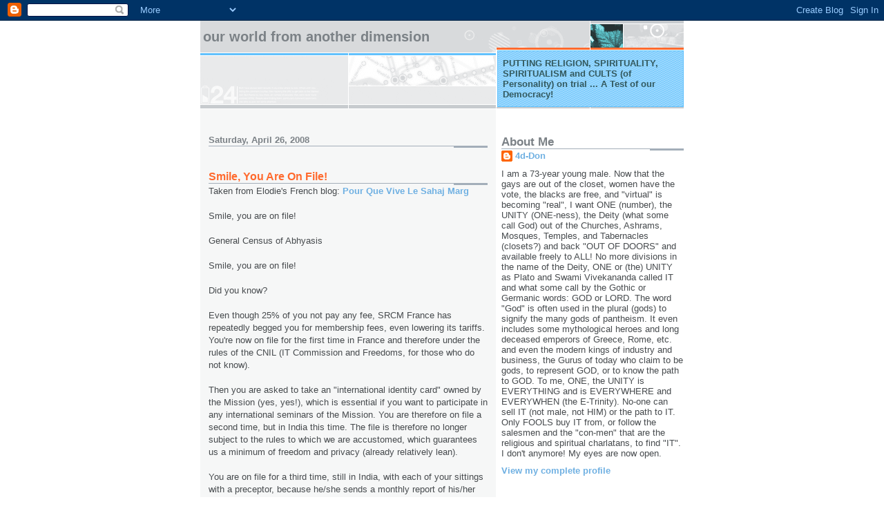

--- FILE ---
content_type: text/html; charset=UTF-8
request_url: http://4d-don.blogspot.com/2008/04/smile-you-are-on-file.html
body_size: 35697
content:
<!DOCTYPE html>
<html dir='ltr' xmlns='http://www.w3.org/1999/xhtml' xmlns:b='http://www.google.com/2005/gml/b' xmlns:data='http://www.google.com/2005/gml/data' xmlns:expr='http://www.google.com/2005/gml/expr'>
<head>
<link href='https://www.blogger.com/static/v1/widgets/2944754296-widget_css_bundle.css' rel='stylesheet' type='text/css'/>
<meta content='text/html; charset=UTF-8' http-equiv='Content-Type'/>
<meta content='blogger' name='generator'/>
<link href='http://4d-don.blogspot.com/favicon.ico' rel='icon' type='image/x-icon'/>
<link href='http://4d-don.blogspot.com/2008/04/smile-you-are-on-file.html' rel='canonical'/>
<link rel="alternate" type="application/atom+xml" title="Our World from Another Dimension - Atom" href="http://4d-don.blogspot.com/feeds/posts/default" />
<link rel="alternate" type="application/rss+xml" title="Our World from Another Dimension - RSS" href="http://4d-don.blogspot.com/feeds/posts/default?alt=rss" />
<link rel="service.post" type="application/atom+xml" title="Our World from Another Dimension - Atom" href="https://www.blogger.com/feeds/18629795/posts/default" />

<link rel="alternate" type="application/atom+xml" title="Our World from Another Dimension - Atom" href="http://4d-don.blogspot.com/feeds/2318037031825755436/comments/default" />
<!--Can't find substitution for tag [blog.ieCssRetrofitLinks]-->
<meta content='http://4d-don.blogspot.com/2008/04/smile-you-are-on-file.html' property='og:url'/>
<meta content='Smile, You Are On File!' property='og:title'/>
<meta content='Taken from Elodie&#39;s French blog: Pour Que Vive Le Sahaj Marg Smile, you are on file! General Census of Abhyasis Smile, you are on file! Did ...' property='og:description'/>
<title>Our World from Another Dimension: Smile, You Are On File!</title>
<style id='page-skin-1' type='text/css'><!--
/*
* -----------------------------------------------------
* Blogger Template Style
* Name:     Snapshot: Sable
* Date:     27 Feb 2004
* Updated by: Blogger Team
* ------------------------------------------------------ */
/* -- basic html elements -- */
body {
padding: 0;
margin: 0;
font-size: small;
color: #474B4E;
background: #fff;
text-align: center;
}
a {
color: #6FB0E2;
font-weight: bold;
text-decoration: none;
}
a:visited {
color: #33595E;
}
a:hover {
text-decoration: underline;
color: #0094F0;
}
h1 {
margin: 0;
color: #7B8186;
font-size: 1.5em;
text-transform: lowercase;
}
h1 a, h1 a:link, h1 a:visited {
color: #7B8186;
}
h2, #comments h4 {
font-size: 1em;
margin-top: 2em;
margin-right: 0;
margin-bottom: 0;
margin-left: 0;
color: #7B8186;
background: transparent url(https://resources.blogblog.com/blogblog/data/snapshot_sable/bg-header1_left.gif) bottom right no-repeat;
padding-bottom: 2px;
}
h3 {
font-size: 1em;
margin-top: 2em;
margin-right: 0;
margin-bottom: 0;
margin-left: 0;
background: transparent url(https://resources.blogblog.com/blogblog/data/snapshot_sable/bg-header1_left.gif) bottom right no-repeat;
padding-bottom: 2px;
}
h4, h5 {
font-size: 0.9em;
text-transform: lowercase;
letter-spacing: 2px;
}
h5 {
color: #7B8186;
}
h6 {
font-size: 0.8em;
text-transform: uppercase;
letter-spacing: 2px;
}
p {
margin-top: 0;
margin-right: 0;
margin-bottom: 1em;
margin-left: 0;
}
img, form {
border: 0; margin: 0;
}
/* -- layout -- */
#outer-wrapper {
width: 700px;
margin: 0 auto;
text-align: left;
font: normal normal 100% Helvetica, Arial, sans-serif;
background: #fff url(https://resources.blogblog.com/blogblog/data/snapshot_sable/bg-body_left.gif) left top repeat-y;
}
#header-wrapper {
background: #D8DADC url(https://resources.blogblog.com/blogblog/data/snapshot_sable/bg-headerdiv_left.gif) left top repeat-y;
position: relative;
_height: 0;
}
.descriptionwrapper {
background: #fff url(https://resources.blogblog.com/blogblog/data/snapshot_sable/bg-sidebar3.gif) 1px 0 no-repeat;
width: 264px;
padding-top: 0;
padding-right: 0;
padding-bottom: 0;
padding-left: 8px;
margin-top: 1px;
margin-right: 0;
margin-bottom: 2px;
margin-left: 0;
position: absolute;
bottom: 0px;
right: 0px;
}
.description {
border: 1px solid #62C1FC;
background: #81CDFD url(https://resources.blogblog.com/blogblog/data/snapshot_sable/bg-profile3.gif);
padding-top: 10px;
padding-right: 0;
padding-bottom: 10px;
padding-left: 7px;
margin-top: 4px;
margin-right: 0;
margin-bottom: 0;
margin-left: -6px;
color: #33595E;
font-weight: bold;
}
#header-inner {
background: transparent url(https://resources.blogblog.com/blogblog/data/snapshot_sable/header-03_left.gif) bottom left no-repeat;
_height: 0;
}
#main-wrapper {
line-height: 1.4;
float: left;
padding: 10px 12px;
border-top: solid 1px #fff;
width: 428px;
word-wrap: break-word; /* fix for long text breaking sidebar float in IE */
overflow: hidden;     /* fix for long non-text content breaking IE sidebar float */
/* Tantek hack - http://www.tantek.com/CSS/Examples/boxmodelhack.html */
voice-family: "\"}\"";
voice-family: inherit;
width: 404px;
}
/* IE5 hack */
#main {}
#sidebar {
float:right;
border-top: solid 1px #fff;
padding-top: 4px;
padding-right: 0;
padding-bottom: 0;
padding-left: 7px;
background: #fff;
width: 264px;
word-wrap: break-word; /* fix for long text breaking sidebar float in IE */
overflow: hidden;     /* fix for long non-text content breaking IE sidebar float */
}
#footer {
clear: both;
background: #E9EAEB url(https://resources.blogblog.com/blogblog/data/snapshot_sable/bg-footer_left.gif) bottom left no-repeat;
border-top: solid 1px #fff;
min-height: 15px;
}
/* -- header style -- */
#header h1 {
padding-top: 12px;
padding-right: 0;
padding-bottom: 92px;
padding-left: 4px;
width: 557px;
line-height: normal;
}
/* -- content area style -- */
#main {
line-height: 1.4;
}
.post h3 {
font-size: 1.2em;
margin-bottom: 0;
color: #FF6A2E;
}
.post h3 a {
color: #FF6A2E;
}
.post {
clear: both;
margin-bottom: 4em;
}
.post-footer .post-author,
.post-footer .post-timestamp {
color: #B4BABE;
}
.uncustomized-post-template .post-author,
.uncustomized-post-template .post-timestamp {
float: left;
margin-right: 4px;
}
.uncustomized-post-template .post-footer .comment-link {
float: right;
margin-left: 4px;
}
.post img, table.tr-caption-container {
border: 1px solid #E3E4E4;
padding: 2px;
background: #fff;
}
.tr-caption-container img {
border: none;
padding: 0;
}
.deleted-comment {
font-style:italic;
color:gray;
}
.feed-links {
clear: both;
line-height: 2.5em;
}
#blog-pager-newer-link {
float: left;
}
#blog-pager-older-link {
float: right;
}
#blog-pager {
text-align: center;
}
.comment-footer {
margin-bottom: 10px;
}
/* -- sidebar style -- */
.sidebar .widget {
margin-top: 1.3em;
margin-right: 0;
margin-bottom: 0.5em;
margin-left: 0;
}
.sidebar h2 {
font-size: 1.3em;
}
.sidebar dl {
margin-top: 0;
margin-right: 0;
margin-bottom: 10px;
margin-left: 0;
}
.sidebar ul {
list-style: none;
margin: 0;
padding: 0;
}
.sidebar li {
padding-bottom: 5px;
line-height: 1
}
.main .widget .clear {
clear: both;
}
/* -- sidebar style -- */
#footer p {
margin: 0;
padding: 12px 8px;
font-size: 0.9em;
}
.profile-textblock {
margin-left: 0;
clear: both;
}
.profile-img {
float: left;
margin-top: 0;
margin-right: 10px;
margin-bottom: 5px;
margin-left: 0;
border: 1px solid #7C78B5;
padding: 4px;
}
/** Page structure tweaks for layout editor wireframe */
body#layout #header-wrapper {
margin-top: 0;
}
body#layout #main-wrapper {
padding:0;
}

--></style>
<link href='https://www.blogger.com/dyn-css/authorization.css?targetBlogID=18629795&amp;zx=f747f40c-ef8b-489c-a383-fd5e6dc7577a' media='none' onload='if(media!=&#39;all&#39;)media=&#39;all&#39;' rel='stylesheet'/><noscript><link href='https://www.blogger.com/dyn-css/authorization.css?targetBlogID=18629795&amp;zx=f747f40c-ef8b-489c-a383-fd5e6dc7577a' rel='stylesheet'/></noscript>
<meta name='google-adsense-platform-account' content='ca-host-pub-1556223355139109'/>
<meta name='google-adsense-platform-domain' content='blogspot.com'/>

</head>
<body>
<div class='navbar section' id='navbar'><div class='widget Navbar' data-version='1' id='Navbar1'><script type="text/javascript">
    function setAttributeOnload(object, attribute, val) {
      if(window.addEventListener) {
        window.addEventListener('load',
          function(){ object[attribute] = val; }, false);
      } else {
        window.attachEvent('onload', function(){ object[attribute] = val; });
      }
    }
  </script>
<div id="navbar-iframe-container"></div>
<script type="text/javascript" src="https://apis.google.com/js/platform.js"></script>
<script type="text/javascript">
      gapi.load("gapi.iframes:gapi.iframes.style.bubble", function() {
        if (gapi.iframes && gapi.iframes.getContext) {
          gapi.iframes.getContext().openChild({
              url: 'https://www.blogger.com/navbar/18629795?po\x3d2318037031825755436\x26origin\x3dhttp://4d-don.blogspot.com',
              where: document.getElementById("navbar-iframe-container"),
              id: "navbar-iframe"
          });
        }
      });
    </script><script type="text/javascript">
(function() {
var script = document.createElement('script');
script.type = 'text/javascript';
script.src = '//pagead2.googlesyndication.com/pagead/js/google_top_exp.js';
var head = document.getElementsByTagName('head')[0];
if (head) {
head.appendChild(script);
}})();
</script>
</div></div>
<div id='outer-wrapper'><div id='wrap2'>
<!-- skip links for text browsers -->
<span id='skiplinks' style='display:none;'>
<a href='#main'>skip to main </a> |
      <a href='#sidebar'>skip to sidebar</a>
</span>
<div id='header-wrapper'>
<div class='header section' id='header'><div class='widget Header' data-version='1' id='Header1'>
<div id='header-inner'>
<div class='titlewrapper'>
<h1 class='title'>
<a href='http://4d-don.blogspot.com/'>
Our World from Another Dimension
</a>
</h1>
</div>
<div class='descriptionwrapper'>
<p class='description'><span>PUTTING RELIGION, SPIRITUALITY, SPIRITUALISM and CULTS (of Personality) on trial ...
A Test of our Democracy!</span></p>
</div>
</div>
</div></div>
</div>
<div id='content-wrapper'>
<div id='crosscol-wrapper' style='text-align:center'>
<div class='crosscol no-items section' id='crosscol'></div>
</div>
<div id='main-wrapper'>
<div class='main section' id='main'><div class='widget Blog' data-version='1' id='Blog1'>
<div class='blog-posts hfeed'>

          <div class="date-outer">
        
<h2 class='date-header'><span>Saturday, April 26, 2008</span></h2>

          <div class="date-posts">
        
<div class='post-outer'>
<div class='post hentry' itemscope='itemscope' itemtype='http://schema.org/BlogPosting'>
<a name='2318037031825755436'></a>
<h3 class='post-title entry-title' itemprop='name'>
Smile, You Are On File!
</h3>
<div class='post-header'>
<div class='post-header-line-1'></div>
</div>
<div class='post-body entry-content' id='post-body-2318037031825755436' itemprop='articleBody'>
<div id="result_box" dir="ltr">Taken from Elodie's French blog: <a href="http://pourquevivelesahajmarg.blogspot.com/2008/04/souriez-vous-tes-fichs.html">Pour Que Vive Le Sahaj Marg</a><br /><br />Smile, you are on file!<br /><br />General Census of Abhyasis<br /><br />Smile, you are on file!<br /><br />Did you know?<br /><br />Even though 25% of you not pay any fee, SRCM France has repeatedly begged you for membership fees, even lowering its tariffs. You're  now on file for the first time in France and therefore under the rules of the CNIL (IT Commission and Freedoms, for those who do not know).<br /><br />Then you are asked to take an "international identity card" owned by the Mission (yes, yes!), which is essential if you want to participate in any international seminars of the Mission. You are therefore on file a second time, but in India this time. The file is therefore no longer subject to the rules to which we are accustomed, which  guarantees us a minimum of freedom and privacy (already relatively lean).<br /><br />You are on file for a third time, still in India, with each of your sittings with a preceptor, because he/she sends a monthly report of his/her activities (containing the names of people he/she accommodates and the dates of their sittings).  Many of you even have your "photo" on file in India.  You've got to know that recently on  Elodie's blog,  Ajay Bhatter (the guru-in-waiting) replied with a great silence to the questions from French preceptors  on the relevance of these reports, accompanied by the only comment that they should: "trust and obey"!<br /><br />But it's not over, as if this were not enough&#8230;<br /><br />You do not know the latest?<br /><br />Do these Does not that they have sent discreetly a decree to  all centres responsible to conduct everywhere an exhaustive survey (census) of abhyasis practitioners who will participate in the celebrations of the Babuji's anniversary on April 30.<br /><br />"No", you say? But yes! &#8230; but yes... they will stop at nothing.<br /><br />To think that they want to test the degree you will obey your leaders after the short esclandre of preceptors who finally dared to ask a sensible question. Too bad they always end up getting in line,  and following like bleating like the sheep they are asked to be.<br /><br />Babuji wanted lions, Chari wants sheep who think they are lions&#8230;<br /><br />The only intelligent (free)  answer to such an attitude should be the boycott of this census by your leaders, or/and even to boycott the whole day by you all, the abhyasis!</div>
<div style='clear: both;'></div>
</div>
<div class='post-footer'>
<div class='post-footer-line post-footer-line-1'><span class='post-author vcard'>
Posted by
<span class='fn'>
<a href='https://www.blogger.com/profile/16598693596938426520' itemprop='author' rel='author' title='author profile'>
4d-Don
</a>
</span>
</span>
<span class='post-timestamp'>
at
<a class='timestamp-link' href='http://4d-don.blogspot.com/2008/04/smile-you-are-on-file.html' itemprop='url' rel='bookmark' title='permanent link'><abbr class='published' itemprop='datePublished' title='2008-04-26T11:29:00-07:00'>4/26/2008 11:29:00 am</abbr></a>
</span>
<span class='post-comment-link'>
</span>
<span class='post-icons'>
<span class='item-action'>
<a href='https://www.blogger.com/email-post/18629795/2318037031825755436' title='Email Post'>
<img alt='' class='icon-action' height='13' src='http://img1.blogblog.com/img/icon18_email.gif' width='18'/>
</a>
</span>
<span class='item-control blog-admin pid-694000101'>
<a href='https://www.blogger.com/post-edit.g?blogID=18629795&postID=2318037031825755436&from=pencil' title='Edit Post'>
<img alt='' class='icon-action' height='18' src='https://resources.blogblog.com/img/icon18_edit_allbkg.gif' width='18'/>
</a>
</span>
</span>
<span class='post-backlinks post-comment-link'>
</span>
</div>
<div class='post-footer-line post-footer-line-2'><span class='post-labels'>
Labels:
<a href='http://4d-don.blogspot.com/search/label/Chari' rel='tag'>Chari</a>,
<a href='http://4d-don.blogspot.com/search/label/meditation' rel='tag'>meditation</a>,
<a href='http://4d-don.blogspot.com/search/label/raja%20yoga' rel='tag'>raja yoga</a>,
<a href='http://4d-don.blogspot.com/search/label/sahaj%20marg' rel='tag'>sahaj marg</a>,
<a href='http://4d-don.blogspot.com/search/label/Shri%20Ram%20Chandra%20Mission' rel='tag'>Shri Ram Chandra Mission</a>,
<a href='http://4d-don.blogspot.com/search/label/spirituality' rel='tag'>spirituality</a>,
<a href='http://4d-don.blogspot.com/search/label/srcm' rel='tag'>srcm</a>
</span>
</div>
<div class='post-footer-line post-footer-line-3'><span class='post-location'>
</span>
</div>
</div>
</div>
<div class='comments' id='comments'>
<a name='comments'></a>
<h4>No comments:</h4>
<div id='Blog1_comments-block-wrapper'>
<dl class='avatar-comment-indent' id='comments-block'>
</dl>
</div>
<p class='comment-footer'>
<a href='https://www.blogger.com/comment/fullpage/post/18629795/2318037031825755436' onclick='javascript:window.open(this.href, "bloggerPopup", "toolbar=0,location=0,statusbar=1,menubar=0,scrollbars=yes,width=640,height=500"); return false;'>Post a Comment</a>
</p>
</div>
</div>

        </div></div>
      
</div>
<div class='blog-pager' id='blog-pager'>
<span id='blog-pager-newer-link'>
<a class='blog-pager-newer-link' href='http://4d-don.blogspot.com/2008/05/judgement-on-chariumeshnavneet-court.html' id='Blog1_blog-pager-newer-link' title='Newer Post'>Newer Post</a>
</span>
<span id='blog-pager-older-link'>
<a class='blog-pager-older-link' href='http://4d-don.blogspot.com/2008/04/flawed-theology-nearing-past-mythology.html' id='Blog1_blog-pager-older-link' title='Older Post'>Older Post</a>
</span>
<a class='home-link' href='http://4d-don.blogspot.com/'>Home</a>
</div>
<div class='clear'></div>
<div class='post-feeds'>
<div class='feed-links'>
Subscribe to:
<a class='feed-link' href='http://4d-don.blogspot.com/feeds/2318037031825755436/comments/default' target='_blank' type='application/atom+xml'>Post Comments (Atom)</a>
</div>
</div>
</div></div>
</div>
<div id='sidebar-wrapper'>
<div class='sidebar section' id='sidebar'><div class='widget Profile' data-version='1' id='Profile1'>
<h2>About Me</h2>
<div class='widget-content'>
<dl class='profile-datablock'>
<dt class='profile-data'>
<a class='profile-name-link g-profile' href='https://www.blogger.com/profile/16598693596938426520' rel='author' style='background-image: url(//www.blogger.com/img/logo-16.png);'>
4d-Don
</a>
</dt>
<dd class='profile-textblock'>I am a 73-year young male. Now that the gays are out of the closet, women have the vote, the blacks are free, and "virtual" is becoming "real",  I want ONE (number), the UNITY (ONE-ness), the Deity (what some call God) out of the Churches, Ashrams, Mosques, Temples, and Tabernacles (closets?) and back "OUT OF DOORS" and available freely to ALL!  No more divisions in the name of the Deity, ONE or (the) UNITY as Plato and Swami Vivekananda called IT and what some call by the Gothic or Germanic words: GOD or LORD.  The word "God" is often used in the plural (gods) to signify the many  gods of pantheism. It even includes some mythological heroes and long deceased emperors of Greece, Rome, etc. and even the modern kings of industry and business, the Gurus of today who claim to be gods, to represent GOD, or to know the path to GOD. 

To me, ONE, the UNITY is EVERYTHING and is EVERYWHERE and EVERYWHEN (the E-Trinity).  No-one can sell IT (not male, not HIM) or the path to IT.  Only FOOLS buy IT from, or follow the salesmen and the "con-men" that are the religious and spiritual charlatans, to find "IT".  I don't anymore! My eyes are now open.</dd>
</dl>
<a class='profile-link' href='https://www.blogger.com/profile/16598693596938426520' rel='author'>View my complete profile</a>
<div class='clear'></div>
</div>
</div><div class='widget Text' data-version='1' id='Text1'>
<h2 class='title'>Articles on this Blog</h2>
<div class='widget-content'>
<a href="http://srcminterviewstestimonials.blogspot.com/2007/09/index-of-research-sites.html">Sahaj Marg (SM) and Shri Ram Chandra Mission (SRCM) Research Index with links</a><br /><br /><a href="http://thesahajmargproject.blogspot.com/" style="color: #ff6600;">The SAHAJ MARG Project</a><br />True  history of SRCM, organization, finances, importance, testimonials,  interviews, research index, etc...For up to the minute news on SRCM, see  this blog and other blogs in the "Links"<br /><br /><span style="font-weight: bold;color:#ff6600;">SOME BLOGS &amp; DISCUSSSION SITES:<br /><br /></span><span style="font-weight: bold;color:#ff6600;"><a href="http://innercircleofsrcm.blogspot.com/">Inner Circle of SRCM (Ex. Preceptor)</a></span><br /><span style="font-weight: bold;color:#ff6600;"><a href="http://www.orkut.com/Community.aspx?cmm=24873318">Orkut.com<br />Freedom from SRCM-Sahaj Marg</a><br /><a href="http://pourquevivelesahajmarg.blogspot.com/">The Desperate Abhyasi (Fr &amp; Eng)<br />Pour Que Vive Le Sahaj Marg (Fr &amp; Eng)</a><br /><a href="http://pitfallsofspirituality.blogspot.com/2008_07_01_archive.html">Pitfalls of Spirituality (Ex- Zonal-in-charge, Netherlands)</a><br /><a href="http://bewareofsahajmargsrcm.blogspot.com/">Beware of Sahaj Marg - SRCM</a><br /><a href="http://srcmsmproject.blogspot.com/2007/09/english.html">Projet Sahaj Marg (Fr &amp; Eng)</a><br /><a href="http://thesahajmargproject.blogspot.com/">The Sahaj Marg Project (Eng) (History, testimonials, etc.)</a><br /><a href="http://shriramchandramission.blogspot.com/">SRCM = Danger</a><br /><a href="http://srcmtm-fr.blogspot.com/">Analyse de la SRCM(tm) (Fr)  (Abhysi for 18 yrs)</a><br /><a href="http://srcmcultofindia.blogspot.com/">The Cult of Sahaj Marg</a><br /><a href="http://lesahajmargadetruitmafamille.blogspot.com/">Le Sahaj Marg a Detruit Ma Famille (Fr) </a><br /><br /><a href="http://www.freedom2think.org/index.html">Freedom From Sahaj Marg</a><br />For scans of legal documents, interviews, newspaper articles, etc... etc..<br /><br />New site for<span =""  style="color:#cc66cc;"> </span></span><a href="http://sufism.weebly.com/"><span style="font-weight: bold;color:#cc66cc;">Sufi Saints and Sufism</span></a><span style="font-weight: bold;color:#ff6600;">:<br />(By Dr. RK Gupta - Information on Lalaji's lineage)<br /><br /><a href="http://www.youtube.com/v/mnNSe5XYp6E"><span =""  style="color:#3333ff;">Are you in a Cult? (on youtube)</span></a><br /><br /><br /></span><span style="font-weight: bold;color:#ff6600;">SRCM (California) and Chariji Schools:</span><br /><a href="http://omegaschools.org/">Lalaji Memorial OMEGA School (International)</a><br />Private Boarding School (approx. 1,000 students) funded by:<br />Sahaj Marg Spirituality Foundation (SMSF)<br /><br /><a href="http://www.cedsociety.com/activities.aspx">Sri Gurukrupa Vidya Nilayam (165 students)</a> (<span style="font-weight: bold;">NOW GONE</span>)<br />Operated by  <a href="http://www.cedsociety.com/index.aspx">Chariji  Education Development Society </a>(<span style="font-weight: bold;">NOW GONE</span>)<br /><br /><span style="font-weight: bold;color:#ff6600;">Legal Documents:</span><br /><br />See New site by Shashwat for scans of many SRCM legal documents:<br /><br /><a href="http://www.freedom2think.org/documents/index.html" style="font-weight: bold;">Freedom From Sahaj Marg</a><br /><a href="http://www.freedom2think.org/index.html">http://www.freedom2think.org/index.html</a><br /><br /><br /><a href="http://4d-don.blogspot.com/2008/01/arbitration-re-srcm-shahjahanpur-in.html"><span style="font-weight: bold;color:#ff6600;">From SRCM and SM FOUNDER's (Babuji) Family Sites (now taken over by Chari Faction):</span></a><br /><br /><a href="http://4d-don.blogspot.com/2008/01/allegations-by-navneet-babujis-grandson.html">Documents and Allegations from SRCM (Shahjahanpur) </a><br /><a href="http://4d-don.blogspot.com/2008/01/allegations-by-navneet-babujis-grandson.html">Statement from SRCM (Shahjahanpur) legal advisor</a><br /><a href="http://www.geocities.ws/cult_sahaj_marg/">Legal Documents (from Babuji's Family site) </a><br /><a href="http://www.geocities.ws/cult_sahaj_marg/">Legal Documents (scans of many documents from <span style="font-weight: bold;">Surviving Sahaj Marg</span>  (Shashwat's) site) </a><a href="http://www.geocities.ws/cult_sahaj_marg/">(if files don't open, see other Legal Documents from Babuji's Family site above) </a><br /><a href="http://4d-don.blogspot.com/2007/03/copies-typed-of-srcm-official.html">Circular from SA Sarnad, Feb. 15, 1984 (typed copy)<br />Chari's letter of nomination, Mar. 23, 1974 (typed copy)<br />Umesh's letter of nomination, April 16,1982 (typed copy)<br />Letter from Babuji to Jahagirdar, Sept. 2, 1982 (typed copy)</a><br /><br /><a href="http://tmtindia.blogspot.com/2007/01/justice-should-be-for-all-not-only-for.html">Babuji's grandson, Navneet's Question and Answer site<br />Tell me the Truth India (comments section only)</a><br /><br /><span style="font-weight: bold;color:#ff6600;"><br />SUPREME COURT OF INDIA (Docket)</span><br /><br /><a href="http://indiankanoon.org/doc/1057352/">Judgement of Supreme Court of India (April 29, 2008)</a><br /><a href="http://indiankanoon.org/doc/1057352/">http://judis.nic.in/supremecourt/qrydisp.aspx?filename=31363</a><br /><br /><a href="http://courtnic.nic.in/supremecourt/temp/ac%20661900p.txt">Shri Ram Chandra Mission &amp; ANR vs. P. Rajagopalachari</a><br /><br />Re: srcmshahjahanpur.org.in ownership:<br /><a href="http://courtnic.nic.in/supremecourt/temp/dc%201522707p.txt">Shri Ram Chandra Mission &amp; ORS vs Union of India &amp; ORS</a><br /><span =""  style="font-family:monospace;"><br /></span><span style="font-weight: bold;color:#ff6600;"><br />TEMPLATES<br /></span><a href="http://srcmun.blogspot.com/" style="color: #33ccff;">Letter to United Nations DPI Program template</a><span style="font-weight: bold;color:#33ccff;"><span style="font-weight: bold;"><span =""  style="color:black;"><br /></span></span></span><a href="http://srcminterviewstestimonials.blogspot.com/2007/09/cease-and-desist-order-template.html" style="color: #33ccff;">Cease and Desist Order template</a><br /><br /><br /><span =""  style="color:#cc66cc;">$$$$$$$$$$$$$$$$$$$$$$$$$$$$$$$$$$$$</span><br /><span style="font-weight: bold;color:#ff6600;"><br /></span><br /><span style="font-weight: bold;color:#ff6600;"><span style="font-weight: bold;color:#ff6600;"><a href="http://4d-don.blogspot.ca/2016/01/sahaj-marg-illusion-of-open-ness.html"><span =""  style="color:#ff6600;">ARTICLES ON THIS BLOG IN 2016</span></a><br /></span></span><span style="font-weight: bold;color:#ff6600;"><br /><a href="http://4d-don.blogspot.ca/2016/03/sahaj-marg-good-and-bad-abhyasis.html"><span style="color:#33ccff;"><span =""><span><span><span><span><span><span><span><span style="font-weight: bold;"><span style="font-weight: bold;"><span style="font-weight: bold;">Sahaj Marg: The Good and the Bad Abhyasis</span></span></span></span></span></span></span></span></span></span></span></span></a><br /><a href="http://4d-don.blogspot.ca/2016/02/sahaj-marg-patel-vs-chari.html"><span =""  style="color:#33ccff;"><span><span><span><span><span><span><span><span style="font-weight: bold;"><span style="font-weight: bold;"><span style="font-weight: bold;">Sahaj Marg: Patel vs Chari</span></span></span></span></span></span></span></span></span></span></span></a><br /><a href="http://4d-don.blogspot.ca/2016/02/babuji-of-sahaj-marg-do-as-i-say-not-as.html"><span =""  style="color:#33ccff;"><span><span><span><span><span><span><span style="font-weight: bold;"><span style="font-weight: bold;"><span style="font-weight: bold;">Babuji: Do As I Say, Not As I Do</span></span></span></span></span></span></span></span></span></span></a><br /><a href="http://4d-don.blogspot.ca/2016/01/sahaj-marg-illusion-of-open-ness.html"><span =""  style="color:#33ccff;"><span><span><span><span><span><span><span style="font-weight: bold;"><span style="font-weight: bold;"><span style="font-weight: bold;">Sahaj Marg: The Illusion of Open-ness</span></span></span></span></span></span></span></span></span></span></a></span><span style="font-weight: bold;color:#ff6600;"><span style="font-weight: bold;color:#ff6600;"><span style="font-weight: bold;color:#ff6600;"><br /><br /></span></span></span><span style="font-weight: bold;color:#ff6600;"><span style="font-weight: bold;color:#ff6600;"><span style="font-weight: bold;color:#ff6600;"><span style="font-weight: bold;color:#ff6600;"><span style="font-weight: bold;color:#ff6600;"><br /><a href="http://4d-don.blogspot.ca/2015/01/sahaj-marg-and-spiritual-nightmares.html"><span =""  style="color:#ff6600;">ARTICLES ON THIS BLOG IN 2015</span></a><br /><br /></span></span></span></span><a href="http://4d-don.blogspot.ca/2015/12/heartfulness-radical-transformation-of.html"><span =""  style="color:#33ccff;"><span><span><span><span><span><span style="font-weight: bold;"><span style="font-weight: bold;"><span style="font-weight: bold;">HEARTFULNESS: A Radical Transformation of the SAHAJ MARG Image</span></span></span></span></span></span></span></span></span></a><br /><a href="http://4d-don.blogspot.ca/2015/12/sahaj-marg-and-vedic-hindouism.html"><span =""  style="color:#33ccff;"><span><span><span><span><span><span style="font-weight: bold;"><span style="font-weight: bold;"><span style="font-weight: bold;">Sahaj Marg and Vedic Hindouism</span></span></span></span></span></span></span></span></span></a><br /><a href="http://4d-don.blogspot.ca/2015/11/discreet-sahaj-marg-really.html"><span =""  style="color:#33ccff;"><span><span><span><span><span style="font-weight: bold;"><span style="font-weight: bold;"><span style="font-weight: bold;">Discreet Sahaj Marg?  Really? </span></span></span></span></span></span></span></span></a><br /><a href="http://4d-don.blogspot.ca/2015/11/sahaj-marg-babujis-grandson-does-not.html"><span =""  style="color:#33ccff;"><span><span><span style="font-weight: bold;"><span style="font-weight: bold;"><span style="font-weight: bold;">Sahaj Marg: Babuji's Grandson Does Not Disarm</span></span></span></span></span></span></a><br /><a href="http://4d-don.blogspot.ca/2015/11/properties-sahaj-marg-real-estate.html"><span =""  style="color:#33ccff;"><span><span style="font-weight: bold;"><span style="font-weight: bold;"><span style="font-weight: bold;">Properties: Sahaj Marg Real Estate </span></span></span></span></span></a><br /><a href="http://4d-don.blogspot.ca/2015/10/the-healers-of-sahaj-marg_25.html"><span =""  style="color:#33ccff;"><span><span style="font-weight: bold;"><span style="font-weight: bold;"><span style="font-weight: bold;">The Healers of Sahaj Marg</span></span></span></span></span></a><br /><a href="http://4d-don.blogspot.ca/2015/10/sahaj-marg-patel-guru-20.html"><span =""  style="color:#33ccff;"><span style="font-weight: bold;"><span style="font-weight: bold;"><span style="font-weight: bold;">Sahaj Marg: Patel, Guru 2.0</span></span></span></span></a><br /><a href="http://4d-don.blogspot.ca/2015/09/sahaj-marg-patelpeyret-two-headed.html"><span =""  style="color:#33ccff;"><span style="font-weight: bold;"><span style="font-weight: bold;"><span style="font-weight: bold;">Sahaj Marg: Patel/Peyret, a Two-headed Mission</span></span></span></span></a><br /><a href="http://4d-don.blogspot.ca/2015/09/sahaj-marg-judgement.html"><span =""  style="color:#33ccff;"><span style="font-weight: bold;"><span style="font-weight: bold;"><span style="font-weight: bold;">Sahaj Marg: The Judgement</span></span></span></span></a><br /><a href="http://4d-don.blogspot.ca/2015/09/the-summer-in-sahaj-marg-2015.html"><span =""  style="color:#33ccff;"><span style="font-weight: bold;"><span style="font-weight: bold;"><span style="font-weight: bold;">The Summer in Sahaj Marg (2015)</span></span></span></span></a><br /><a href="http://4d-don.blogspot.ca/2015/06/heartfulness-meditation-or-sahaj-marg.html"><span =""  style="color:#33ccff;"><span style="font-weight: bold;"><span style="font-weight: bold;"><span style="font-weight: bold;">Heartfulness Meditation or Sahaj Marg?</span></span></span></span></a><br /><a href="http://4d-don.blogspot.ca/2015/06/does-everything-not-have-its-raison.html"><span =""  style="color:#33ccff;"><span style="font-weight: bold;"><span style="font-weight: bold;"><span style="font-weight: bold;">Does Everything Not Have Its "Raison d'Etre"</span></span></span></span></a><br /><a href="http://4d-don.blogspot.ca/2015/05/sahaj-marg-prolselysm-be-contagious.html"><span =""  style="color:#33ccff;"><span style="font-weight: bold;"><span style="font-weight: bold;"><span style="font-weight: bold;">Sahaj Marg Proselytism: Be Contagious</span></span></span></span></a><br /><a href="http://4d-don.blogspot.ca/2015/05/sahaj-margs-mecca.html"><span =""  style="color:#33ccff;"><span style="font-weight: bold;"><span style="font-weight: bold;"><span style="font-weight: bold;">Sahaj Marg's "Mecca"?</span></span></span></span></a><br /><a href="http://4d-don.blogspot.ca/2015/04/compulsive-seduction-at-sahaj-marg.html"><span =""  style="color:#33ccff;"><span style="font-weight: bold;"><span style="font-weight: bold;"><span style="font-weight: bold;">Compulsive Seduction at Sahaj Marg</span></span></span></span></a><br /><a href="http://4d-don.blogspot.ca/2015/04/opinion-alexis-in-pact-with-patel.html"><span =""  style="color:#33ccff;"><span style="font-weight: bold;"><span style="font-weight: bold;"><span style="font-weight: bold;">Opinion: Alexis in a Pact with Patel</span></span></span></span></a><br /><a href="http://4d-don.blogspot.ca/2015/03/messianic-sahaj-marg.html"><span =""  style="color:#33ccff;"><span style="font-weight: bold;"><span style="font-weight: bold;"><span style="font-weight: bold;">Messianic Sahaj Marg</span></span></span></span></a><br /><a href="http://4d-don.blogspot.ca/2015/03/patels-sahaj-marg-more.html"><span =""  style="color:#33ccff;"><span style="font-weight: bold;"><span style="font-weight: bold;"><span style="font-weight: bold;">Patel's Sahaj Marg (more...) </span></span></span></span></a><br /><a href="http://4d-don.blogspot.ca/2015/03/sahaj-marg-perfection-against-chaos.html"><span =""  style="color:#33ccff;"><span style="font-weight: bold;"><span style="font-weight: bold;"><span style="font-weight: bold;">Sahaj Marg: Perfection Against Chaos</span></span></span></span></a><br /><a href="http://4d-don.blogspot.ca/2015/02/patels-sahaj-marg.html"><span =""  style="color:#33ccff;"><span style="font-weight: bold;"><span style="font-weight: bold;"><span style="font-weight: bold;">Patel's Sahaj Marg</span></span></span></span></a><br /><a href="http://4d-don.blogspot.ca/2015/02/charis-sahaj-marg.html"><span =""  style="color:#33ccff;"><span style="font-weight: bold;"><span style="font-weight: bold;"><span style="font-weight: bold;">Chari's Sahaj Marg</span></span></span></span></a><br /><a href="http://4d-don.blogspot.ca/2015/02/about-shri-ram-chandra-mission-srcm.html"><span =""  style="color:#33ccff;"><span style="font-weight: bold;"><span style="font-weight: bold;"><span style="font-weight: bold;">About Shri Ram Chandra Mission (SRCM) Belgium</span></span></span></span></a><br /><a href="http://4d-don.blogspot.ca/2015/01/ten-years-of-spiritualism-spiritism-at.html"><span =""  style="color:#33ccff;"><span style="font-weight: bold;"><span style="font-weight: bold;"><span style="font-weight: bold;">Ten Years of Spiritualism (Spiritism) at Sahaj Marg</span></span></span></span></a><br /><a href="http://4d-don.blogspot.ca/2015/01/sahaj-marg-and-hindu-nationalism.html"><span =""  style="color:#33ccff;"><span style="font-weight: bold;"><span style="font-weight: bold;"><span style="font-weight: bold;">Sahaj Marg and Hindu Nationalism</span></span></span></span></a><br /><a href="http://4d-don.blogspot.ca/2015/01/sahaj-marg-when-woman-takes-power.html"><span =""  style="color:#33ccff;"><span style="font-weight: bold;"><span style="font-weight: bold;"><span style="font-weight: bold;">Sahaj Marg: When A Woman Takes Power</span></span></span></span></a><br /><a href="http://4d-don.blogspot.ca/2015/01/spiritualist-kamlesh-patel-new.html"><span =""  style="color:#33ccff;"><span style="font-weight: bold;"><span style="font-weight: bold;"><span style="font-weight: bold;">Spiritualist Kamlesh Patel, New President of SRCM, Master of Sahaj Marg and the "Foreigner"</span></span></span></span></a><br /><a href="http://4d-don.blogspot.ca/2015/01/chari-has-gone-to-venus.html"><span =""  style="color:#33ccff;"><span style="font-weight: bold;"><span style="font-weight: bold;"><span style="font-weight: bold;">Chari Has Gone to Venus?</span></span></span></span></a><br /><a href="http://4d-don.blogspot.ca/2015/01/sahaj-marg-and-spiritual-nightmares.html"><span style="font-weight: bold;color:#33ccff;"><span style="font-weight: bold;"><span =""  style="color:#33ccff;"><span style="font-weight: bold;color:#ff6600;"><span =""  style="color:#33ccff;"><span =""  style="color:#33ccff;">Sahaj Marg and Spiritual Nightmares</span></span></span></span></span></span><br /></a><br /><br /><a href="http://4d-don.blogspot.ca/2014/01/babuji-and-lalaji.html"><span =""  style="color:#ff6600;">ARTICLES ON THIS BLOG IN 2014<br /></span></a><br /><span =""  style="color:#33ccff;"><a href="http://4d-don.blogspot.ca/2014/12/succession-at-head-of-sahaj-marg.html"><span =""  style="color:#33ccff;">Succession At The Head of Sahaj Marg</span></a><br /><a href="http://4d-don.blogspot.ca/2014/12/the-4th-master-of-sahaj-marg.html"><span =""  style="color:#33ccff;">The 4th Master of Sahaj Marg?</span></a><br /><a href="http://4d-don.blogspot.ca/2014/12/charis-children-searching-for-re.html"><span =""  style="color:#33ccff;">Chari's Children - Searching for the Re-Assuring Image of the Father</span></a><br /><a href="http://4d-don.blogspot.ca/2014/12/eastern-spirituality-and-sahaj-marg.html"><span =""  style="color:#33ccff;">Eastern Spirituality and Sahaj Marg</span></a><br /><a href="http://4d-don.blogspot.ca/2014/11/sahaj-marg-denial-of-self-and-surrender.html"><span =""  style="color:#33ccff;">Sahaj Marg: Denial of Self and Surrender to the Master</span></a><br /><a href="http://4d-don.blogspot.ca/2014/11/sahaj-marg-everthing-is-predicted-but.html"><span =""  style="color:#33ccff;">Sahaj Marg: Everthing is Predicted But Nothing Goes as Planned</span></a><br /><a href="http://4d-don.blogspot.ca/2014/11/sahaj-marg-tm-exploits-fear.html"><span =""  style="color:#33ccff;">Sahaj Marg(tm) Exploits Fear!</span></a><br /><a href="http://4d-don.blogspot.ca/2014/11/message-from-michael-ex-preceptor-of.html"><span =""  style="color:#33ccff;">Message From Michael, Ex-Preceptor of Sahaj Marg, on "Obedience to the Mission"</span></a><br /><a href="http://4d-don.blogspot.ca/2014/11/hyderabad-future-capital-of-sahaj-marg.html"><span =""  style="color:#33ccff;">Hyderabad, Future Capital of Sahaj Marg?</span></a><br /><a href="http://4d-don.blogspot.ca/2014/10/sahaj-marg-is-responsible-for.html"><span =""  style="color:#33ccff;">Sahaj Marg, Responsible for the Apocalypse it Announces</span></a><br /><a href="http://4d-don.blogspot.ca/2014/10/ahaj-marg-financial-pirituality.html"><span =""  style="color:#33ccff;">Sahaj Marg (tm): A Financial $pirituality</span></a><br /><a href="http://4d-don.blogspot.ca/2014/09/sahaj-margtm-real-estate-spirituality.html"><span =""  style="color:#33ccff;">Sahaj Marg(tm): A Very "Real Estate" Spirituality</span></a><br /><a href="http://4d-don.blogspot.ca/2014/09/sahaj-margtm-is-definitely-sinking-into.html"><span =""  style="color:#33ccff;">Sahaj Marg(tm) is Definitely Drifting Into SPIRITUALISM (Not Spirituality) </span></a><br /></span><a href="http://4d-don.blogspot.ca/2014/09/sahaj-margtm-when-chari-is-no-longer.html"><span =""  style="color:#33ccff;">Sahaj Marg(tm): When Chari is No Longer There</span></a><br /><a href="http://4d-don.blogspot.ca/2014/08/sahaj-marg-sued-for-extortion.html"><span =""  style="color:#33ccff;">Sahaj Marg (tm) Leadership Accused of  Extortion</span></a><br /><a href="http://4d-don.blogspot.ca/2014/08/patel-does-not-mobilize-troops.html"><span =""  style="color:#33ccff;">Patel Does Not Mobilize the Crowds</span></a><br /><a href="http://4d-don.blogspot.ca/2014/07/sahaj-marg-patels-impossible-legacy.html"><span =""  style="color:#33ccff;">Sahaj Marg: Patel's Impossible Legacy</span></a><br /><a href="http://4d-don.blogspot.ca/2014/07/inappropriate-touching-of-student-by.html"><span =""  style="color:#33ccff;">Inappropriate Touching of Student by Sahaj Marg Preceptor</span></a><br /><a href="http://4d-don.blogspot.ca/2014/06/at-sahaj-margtm-fear-of-future.html"><span =""  style="color:#33ccff;">At Sahaj Marg(tm), Fear of the Future</span></a><br /><a href="http://4d-don.blogspot.ca/2014/06/ex-sahaj-margtm-preceptor-francoise-says.html"><span =""  style="color:#33ccff;">Ex-Sahaj Marg(tm) Preceptor, Francoise Says...</span></a><br /><a href="http://4d-don.blogspot.ca/2014/05/sahaj-margtm-from-age-of-12-years-old.html"><span =""  style="color:#33ccff;">Sahaj Marg(tm) From the Age of 12 Years Old?</span></a><br /><a href="http://4d-don.blogspot.ca/2014/04/the-epic-tale-of-sahaj-marg.html"><span =""  style="color:#33ccff;">The Epic Tale of Sahaj Marg</span></a><br /><a href="http://4d-don.blogspot.ca/2014/04/at-sahaj-marg-daycare-or-indoctrination.html"><span =""  style="color:#33ccff;">At Sahaj Marg, Daycare or the Indoctrination of Children?</span></a><br /><a href="http://4d-don.blogspot.ca/2014/03/srcm-and-sahaj-marg-in-france.html"><span =""  style="color:#33ccff;">SRCM and Sahaj Marg in France</span></a><br /><a href="http://4d-don.blogspot.ca/2014/03/standardizing-sahaj-marg-and.html"><span =""  style="color:#33ccff;">Standardizing Sahaj Marg and Radicalizing SRCM</span></a><br /><a href="http://4d-don.blogspot.ca/2014/03/sahaj-marg-you-love-it-or-leave-it.html"><span =""  style="color:#33ccff;">Sahaj Marg: You Love It or Leave It</span></a><br /><a href="http://4d-don.blogspot.ca/2014/02/sahaj-margtm-its-ashrams-and-other-real.html"><span =""  style="color:#33ccff;">Sahaj Marg, Its Ashrams and Other Real Estate Investments</span></a><br /><a href="http://4d-don.blogspot.ca/2014/02/sahaj-marg-india-has-fewer-than-100000.html"><span =""  style="color:#33ccff;">Sahaj Marg India Has Fewer Than 100,000 Abhyasis</span></a><br /><a href="http://4d-don.blogspot.ca/2014/02/sahaj-marg-and-prejudice.html"><span =""  style="color:#33ccff;">Sahaj Marg and Prejudices</span></a><br /><a href="http://4d-don.blogspot.ca/2014/01/sahaj-marg-and-charis-hypocrisy.html"><span =""  style="color:#33ccff;">Sahaj Marg and Chari's Hypocrisy</span></a><br /><a href="http://4d-don.blogspot.ca/2014/01/sahaj-marg-multinational.html"><span =""  style="color:#33ccff;">Sahaj Marg, The Multinational</span></a><br /><a href="http://4d-don.blogspot.ca/2014/01/sahaj-marg-charis-message-for-new-year.html"><span =""  style="color:#33ccff;">Sahaj Marg: Chari's Message for the New Year</span></a><br /><a href="http://4d-don.blogspot.ca/2014/01/who-owns-srcm-shri-ram-chandra-mission.html"><span =""  style="color:#33ccff;">Who Owns the SRCM (tm)?</span></a><br /><a href="http://4d-don.blogspot.ca/2014/01/babuji-and-lalaji.html"><span =""  style="color:#33ccff;">Babuji and Lalaji</span></a><br /></span><span style="font-weight: bold;color:#ff6600;"><a><span =""  style="color:red;"><br /></span></a><span =""  style="color:red;"><br /><a href="http://4d-don.blogspot.ca/2013/01/sahaj-margtm-and-becoming-real-human.html"><span =""  style="color:#ff6600;">ARTICLES ON THIS BLOG IN 2013</span></a> </span><br /><br /><br /></span><span style="font-weight: bold;color:#ff6600;"><span =""  style="color:#33ccff;"><span =""  style="color:#33ccff;"><span style="font-weight: bold;color:#ff6600;"><span =""  style="color:#33ccff;"><a href="http://4d-don.blogspot.ca/2014/01/sahaj-marg-charis-message-for-new-year.html"><span =""  style="color:#33ccff;">Sahaj Marg: Chari's Message for the New Year</span></a><br /><a href="http://4d-don.blogspot.ca/2013/12/sahaj-margs-gift-of-ten-million-dollars.html"><span =""  style="color:#33ccff;">Sahaj Marg's Gift of Ten Million Dollars</span></a><br /><a href="http://4d-don.blogspot.ca/2013/12/sahaj-marg-2014-celebrations.html"><span =""  style="color:#33ccff;">Sahaj Marg 2014 Celebrations</span></a><br /><a href="http://4d-don.blogspot.ca/2013/12/a-new-sahaj-marg-new-emblem.html"><span =""  style="color:#33ccff;">A New Sahaj Marg, A New Emblem? </span></a><br /><a href="http://4d-don.blogspot.ca/2013/12/whispers-from-brighter-world-has.html"><span =""  style="color:#33ccff;">Whispers (From The Brighter World) Has Proliferated In Everyone's Mind</span></a><br /><a href="http://4d-don.blogspot.ca/2013/11/the-real-estate-investments-of-srcm-or.html"><span =""  style="color:#33ccff;">The Real Estate Investments of SRCM (or SMSF?)</span></a><br /><a href="http://4d-don.blogspot.ca/2013/11/the-arranged-marriages-of-sahaj-margtm.html"><span =""  style="color:#33ccff;">The Arranged Marriages of Sahaj Marg(tm)</span></a><br /><a href="http://4d-don.blogspot.ca/2013/11/the-corruption-of-gurus-is-inevitable.html"><span =""  style="color:#33ccff;">The Corruption of Gurus is Inevitable</span></a><br /><a href="http://4d-don.blogspot.ca/2013/10/comment-from-ex-preceptor-appointed-by_22.html"><span =""  style="color:#33ccff;">Comment by Ex-Preceptor, Michael </span></a><br /><a href="http://4d-don.blogspot.ca/2013/10/becoming-preceptor-of-sahaj-margtm.html"><span =""  style="color:#33ccff;">Becoming a Preceptor of Sahaj Marg(tm)</span></a><br /><a href="http://4d-don.blogspot.ca/2013/10/divine-personality-from-sahaj-margs.html"><span =""  style="color:#33ccff;">Divine Personality... From Sahaj Marg's Babuji and Whispers, to Sister Kasturi and her disciples</span></a><br /><a href="http://4d-don.blogspot.ca/2013/10/at-sahaj-margtm-but-where-are.html"><span =""  style="color:#33ccff;">At Sahaj Marg(tm)... But Where Are The Grandchildren of Babuji?</span></a><br /><a href="http://4d-don.blogspot.ca/2013/10/this-stinking-pool-of-humanity-and.html"><span =""  style="color:#33ccff;">The Stinking Pool of Humanity and Sahaj Marg(tm)</span></a> <br />Again And Still SRCM and Sahaj Marg(tm) Dissidents</span><br /><a href="http://4d-don.blogspot.ca/2013/09/founder-of-sahaj-marg-dismantles-his.html"><span =""  style="color:#33ccff;">Founder of Sahaj Marg Dismantles His Creation</span></a><br /><a href="http://4d-don.blogspot.ca/2013/09/sahaj-margs-children-of-omega.html"><span =""  style="color:#33ccff;">Sahaj Marg's Children of Omega (Whispers?)</span></a><br /><a href="http://4d-don.blogspot.ca/2013/09/sahaj-margtm-and-life-beyond-earth.html"><span =""  style="color:#33ccff;">Sahaj Marg(tm) and Life Beyond the Earth</span></a><br /><a href="http://4d-don.blogspot.ca/2013/09/testimonial-of-sahaj-margtm-disciple.html"><span =""  style="color:#33ccff;">Testimonial by Ex Sahaj Marg(tm) Disciple</span></a><br /><a href="http://4d-don.blogspot.ca/2013/08/sahaj-marg-tm-long-life-of-solitude.html"><span =""  style="color:#33ccff;">Sahaj Marg (tm), A Long Life of Solitude</span></a><br /><a href="http://4d-don.blogspot.ca/2013/08/the-apocapypse-and-sahaj-margtm.html"><span =""  style="color:#33ccff;">The Apocalypse and Sahaj Marg(tm)</span></a><br /><a href="http://4d-don.blogspot.ca/2013/07/summer-news-from-sahaj-margtm.html"><span =""  style="color:#33ccff;">Summer News From Sahaj Marg(tm)</span></a><br /><a href="http://4d-don.blogspot.ca/2013/07/sahaj-marg-between-spiritualism-and.html"><span =""  style="color:#33ccff;">Sahaj Marg: Between Spiritualism and Spiritism</span></a><br /><a href="http://4d-don.blogspot.ca/2013/06/sahaj-marg-when-babuji-played.html"><span =""  style="color:#33ccff;">Sahaj Marg: When Babuji Played Frankenstein</span></a><br /><a href="http://4d-don.blogspot.ca/2013/06/sahaj-marg-whispers-may-all-be.html"><span =""  style="color:#33ccff;">Sahaj Marg Whispers: May All Be Enlightened?</span></a><br /><a href="http://4d-don.blogspot.ca/2013/06/sahaj-margtm-srcm-and-catalyst-for.html"><span =""  style="color:#33ccff;">Sahaj Marg(tm), SRCM and Catalyst For Change?</span></a><br /><a href="http://4d-don.blogspot.ca/2013/06/alleged-abduction-and-indoctrination-of.html"><span =""  style="color:#33ccff;">Allegations of Abduction and Indoctrination of Young Children by Disciple of Sahaj Marg(tm)</span></a><br /><a href="http://4d-don.blogspot.ca/2013/06/the-past-internet-of-sahaj-marg.html"><span =""  style="color:#33ccff;">The Past Internet of Sahaj Marg(tm)</span></a><br /><a href="http://4d-don.blogspot.ca/2013/05/sahaj-margtm-and-reality-without.html"><span =""  style="color:#33ccff;">Sahaj Marg(tm) and Reality Without Covering (part 50) </span></a><br /><a href="http://4d-don.blogspot.ca/2013/05/sahaj-marg-tm-and-gastroenteritis.html"><span =""  style="color:#33ccff;">Sahaj Marg(tm) and Gastroenteritis</span></a><br /><a href="http://4d-don.blogspot.ca/2013/05/sahaj-marg-and-charis-visionaries.html"><span =""  style="color:#33ccff;">Sahaj Marg And Chari's "Visionaries"</span></a><br /><a href="http://4d-don.blogspot.ca/2013/05/formation-de-formation-transformation.html"><span =""  style="color:#33ccff;">Formation, De-Formation, Transformation, Sahaj Marg Style!</span></a><br /><a href="http://4d-don.blogspot.ca/2013/05/babujis-1982-message-to-sharad-in-paris.html"><span =""  style="color:#33ccff;">Babuji's 1982 Message to Sharad in Paris</span></a><br /><a href="http://4d-don.blogspot.ca/2013/04/sahaj-marg-after-fall-of-wall.html"><span =""  style="color:#33ccff;">Sahaj Marg After the Fall of the Wall</span></a><br /><a href="http://4d-don.blogspot.ca/2013/04/no-party-no-travelling-no-visits-say.html"><span =""  style="color:#33ccff;">No Party, No Travel, No Visits, Say Chari's Doctors!</span></a><br /><a href="http://4d-don.blogspot.ca/2013/04/sahaj-marg-and-sex-and-technology.html"><span =""  style="color:#33ccff;">Sahaj Marg SEX and Technology</span></a><br /><a href="http://4d-don.blogspot.ca/2013/04/sahaj-marg-and-faciatherapy.html"><span =""  style="color:#33ccff;">Sahaj Marg and Fasciatherapy</span></a><br /><a href="http://4d-don.blogspot.ca/2013/04/sahaj-marg-at-crossroads.html"><span =""  style="color:#33ccff;">Sahaj Marg at the Crossroads</span></a><br /><a href="http://4d-don.blogspot.ca/2013/04/sahaj-marg-in-canada.html"><span =""  style="color:#33ccff;">Sahaj Marg  in Canada</span></a><br /><a href="http://4d-don.blogspot.ca/2013/03/according-to-babujis-grandson-whispers.html"><span =""  style="color:#33ccff;">According to Babuji's Grandson, Whispers are "Misleading"!!</span></a><br /><a href="http://4d-don.blogspot.ca/2013/03/at-sahaj-margtm-of-chari-donations-buy.html"><span =""  style="color:#33ccff;">At Sahaj Marg(tm) of Chari, Donations Buy Privilege!!</span></a><br /><a href="http://4d-don.blogspot.ca/2013/03/sahaj-marg-india-and-indians.html"><span =""  style="color:#33ccff;">Sahaj Marg, India and the Indians</span></a><br /><a href="http://4d-don.blogspot.ca/2013/03/comments-to-two-of-charis-speech-sahaj.html"><span =""  style="color:#33ccff;">Comments to Two of Chari's Speeches (Sahaj Marg(tm) </span></a><br /><a href="http://4d-don.blogspot.ca/2013/02/wealth-or-poverty-opulence-or-simple.html"><span =""  style="color:#33ccff;">Wealth or Poverty? Opulence or Simple Life at Sahaj Marg(tm) and SRCM (California-1997)?</span></a><br /><a href="http://4d-don.blogspot.ca/2013/02/according-to-chari-of-sahaj-margtm.html"><span =""  style="color:#33ccff;">According to Chari of Sahaj Marg(tm), Beings Are Guiding Destiny</span></a><br /><a href="http://4d-don.blogspot.ca/2013/02/has-cult-of-kasturi-begun.html"><span =""  style="color:#33ccff;">Has The Cult Of Kasturi Begun?</span></a><br /></span><a href="http://4d-don.blogspot.ca/2013/02/comments-to-charis-new-year-message-2013.html"><span =""  style="color:#33ccff;">Comments To Chari's New Year Message (2013)</span></a></span><br /><a href="http://4d-don.blogspot.ca/2013/01/sahaj-margtm-immeasurable-blindness.html"><span =""  style="color:#33ccff;">Sahaj Marg(tm) An Immeasurable Blindness!</span></a><br /><a href="http://4d-don.blogspot.ca/2013/01/srcmtm-in-world.html"><span =""  style="color:#33ccff;">SRCM(tm) In The World (Numbers for 2012)</span></a></span></span><br /><a href="http://4d-don.blogspot.ca/2013/01/sahaj-margtm-and-becoming-real-human.html"><span =""  style="color:#33ccff;">Sahaj Marg(tm) and Becoming a Real Human Being</span></a><br /><a href="http://4d-don.blogspot.com/2012/01/sahaj-margs-whispers-decrypted-no-6.html" style="color: #ff6600;"></a><br /><br /><a href="http://4d-don.blogspot.com/2012/01/sahaj-margs-whispers-decrypted-no-6.html" style="color: #ff6600;">ARTICLES ON THIS BLOG IN 2012</a><br /><span style="font-weight: bold;color:#ff6600;"><br /><a href="http://4d-don.blogspot.ca/2012/12/sahaj-marg-unforgettable-experience.html"><span =""  style="color:#33ccff;">Sahaj Marg, An Unforgettable Experience? </span></a><br /><a href="http://4d-don.blogspot.ca/2012/12/sahaj-margtm-religion-in-process-of.html"><span =""  style="color:#33ccff;">Sahaj Marg(tm) A Religion in the Process of Hatching! </span></a><br /><a href="http://4d-don.blogspot.ca/2012/12/chari-of-sahaj-margtm-brews-more-than.html"><span =""  style="color:#33ccff;">Chari of Sahaj Marg(tm) Brews More Than $30 Million Per Year</span></a><br /><a href="http://4d-don.blogspot.ca/2012/11/sahaj-margtms-religion-vs-spirituality.html"><span =""  style="color:#33ccff;">Sahaj Marg(tm)'s Religion vs Spirituality</span></a><br /><a href="http://4d-don.blogspot.ca/2012/11/sahaj-margtm-lets-talk-money_18.html"><span =""  style="color:#33ccff;">Sahaj Marg(tm) Let's Talk Money!</span></a><br /><a href="http://4d-don.blogspot.ca/2012/11/a-sahaj-marg-tm-renegade-elodies.html"><span =""  style="color:#33ccff;">Sahaj Marg(tm) Renegade (Elodie's Testimonial)</span></a><br /><a href="http://4d-don.blogspot.ca/2012/11/sahaj-marg-tm-and-myths-for-new-religion.html"><span =""  style="color:#33ccff;">Sahaj Marg(tm) And Myths For A New Religion</span></a><br /><a href="http://4d-don.blogspot.ca/2012/11/the-alleged-tremendous-growth-of-sahaj.html"><span =""  style="color:#33ccff;">The (alleged) Tremendous Growth of Sahaj Marg(tm)</span></a><br /><a href="http://www.blogger.com/Sahaj%20Marg%27s%20The%20Master,%20The%20Preceptor%20and%20the%20Disciple"><span =""  style="color:#33ccff;">Sahaj Marg's The Master, The Preceptor and the Disciple</span></a><br /></span><b><span =""  style="color:#33ccff;"><span =""  style="color:#33ccff;"><span =""  style="color:#33ccff;"><span =""  style="color:#33ccff;"><a href="http://4d-don.blogspot.ca/2012/10/babuji-lalaji-and-sufi-lineage-of.html"><span =""  style="color:#33ccff;">Babuji, Lalaji and the Sufi Lineage of Lalaji (NaqshMuMRa)</span></a><br /></span><a href="http://4d-don.blogspot.ca/2012/10/babuji-of-sahaj-marg-claimed-to.html"><span =""  style="color:#33ccff;">Babuji (of Sahaj Marg) Claimed to Modernize Spirituality</span></a><br /><a href="http://4d-don.blogspot.ca/2012/10/religious-unity-sahaj-margtm-style.html"><span =""  style="color:#33ccff;">Religious Unity, Sahaj Marg(tm) Style</span></a><br /><a href="http://4d-don.blogspot.ca/2012/10/taken-and-translated-from-article-le.html"><span =""  style="color:#33ccff;">At Sahaj Marg(tm) Portrait of Kamlesh Patel Comes Into Focus</span></a><br /><a href="http://4d-don.blogspot.ca/2012/10/un-sound-principles-of-srcm-and-sahaj.html"><span =""  style="color:#33ccff;">Un-Sound Principles of SRCM (And Sahaj Marg)</span></a><br /><span =""  style="color:#33ccff;"><a href="http://4d-don.blogspot.ca/2012/10/sahaj-margtm-and-babujis-unpublished.html">Sahaj Marg(tm) and Babuji's "Unpublished Secrets of Nature" </a></span></span></span></span><br /><a href="http://4d-don.blogspot.ca/2012/10/sahaj-margtm-unity-or-disintegration.html"><span =""  style="color:#33ccff;">Sahaj Marg(tm) - Unity or Disintegration</span></a><br /><a href="http://4d-don.blogspot.ca/2012/10/sahaj-margtm-membership-hoax-was.html"><span =""  style="color:#33ccff;">Sahaj Marg(tm) Membership... The Hoax was Colossal</span></a><br /><a href="http://4d-don.blogspot.ca/2012/09/more-allegations-and-accusations-by.html"><span =""  style="color:#33ccff;">More Allegations and Accusations From the Family of Babuji, Founder of Sahaj Marg</span></a><br /><a href="http://4d-don.blogspot.ca/2012/09/babuji-founder-of-sahaj-marg-is.html"><span =""  style="color:#33ccff;">Babuji, Founder of Sahaj Marg is an Inexhaustible Talker </span></a><br /><a href="http://4d-don.blogspot.ca/2012/09/sahaj-margtm-and-meditation-7th-yoga.html"><span =""  style="color:#33ccff;">Sahaj Marg(tm) and Meditation 7th Yoga</span></a><br /><a href="http://4d-don.blogspot.ca/2012/09/whisper-from-babuji-founder-of-sahaj.html"><span =""  style="color:#33ccff;">Whisper From Babuji, Founder of Sahaj Marg, From the "Brighter World"</span></a><br /><a href="http://4d-don.blogspot.ca/2012/09/testimonial-of-anonymous-sahaj-margtm.html"><span =""  style="color:#33ccff;">Testimonial of Anonymous Sahaj Marg(tm) Abhyasi</span></a><br /><a href="http://4d-don.blogspot.ca/2012/09/at-sahaj-marg-tm-its-full-powers-for.html"><span =""  style="color:#33ccff;">At Sahaj Marg(tm), It's Full Powers to Kamlesh D. Patel !!</span></a><br /><a href="http://4d-don.blogspot.ca/2012/08/sahaj-margtm-srcms-succession-and.html"><span =""  style="color:#33ccff;">Sahaj Marg(tm), SRCM's Succession, and Chari's Letter to Babuji of Aug, 2012.</span></a><br /><a href="http://4d-don.blogspot.ca/2012/08/more-about-chari-and-sahaj-margtm-from.html"><span =""  style="color:#33ccff;">More About Chari And Sahaj Marg(tm) From The Society for Babuji's Mission</span></a><br /><a href="http://4d-don.blogspot.ca/2012/08/at-sahaj-marg-history-repeats-itself.html"><span =""  style="color:#33ccff;">At Sahaj Marg, History Repeats Itself !! </span></a><br /><a href="http://4d-don.blogspot.ca/2012/08/sharad-chandra-saxena-grandson-of.html"><span =""  style="color:#33ccff;">Sharad Chandra Saxena, Grandson of Babuji (Founder of Sahaj Marg),  Lets Loose! The Paris Declaration!</span></a></b><br /><a href="http://4d-don.blogspot.ca/2012/08/tragicomedy-at-sahaj-margtm.html"><span =""  style="color:#33ccff;">Tragicomedy At Sahaj Marg(tm)</span></a><br /><span =""  style="color:#33ccff;"><span style="font-weight: bold;color:#33ccff;"><a href="http://4d-don.blogspot.ca/2012/08/health-report-on-chari-president-of.html">UPDATED Health Report on Chari, President of SRCM (California-1997) and Sahaj Marg(tm)</a><br /><a href="http://4d-don.blogspot.ca/2012/08/the-two-faces-of-racism-at-sahaj-margtm.html"><span =""  style="color:#33ccff;">The Two Faces of Racism and Spiritualism at Sahaj Marg(tm) and SRCM (California-1997) </span></a></span></span><br /><a href="http://4d-don.blogspot.ca/2012/07/my-partner-meditates-with-sahaj-marg.html" style="color: #33ccff;"><span style="font-weight: bold;color:#33ccff;">My Partner Meditates With Sahaj Marg (cont'd 2009-2012)</span></a><br /><a href="http://4d-don.blogspot.ca/2012/06/sahaj-margtm-and-srcm-dictatorship.html" style="color: #33ccff;"><span style="font-weight: bold;color:#33ccff;">Sahaj Marg(tm) and SRCM Dictatorship - A Guide on How to Circumvent Democracy</span></a><br /><a href="http://4d-don.blogspot.ca/2012/06/sahaj-marg-legal-and-important.html" style="color: #33ccff;"><span style="font-weight: bold;color:#33ccff;">Sahaj Marg and SRCM Legal and Important Documents </span></a><br /><a href="http://4d-don.blogspot.ca/2012/06/is-sahaj-margtm-apocalyptic-is-it.html" style="color: #33ccff;"><span style="font-weight: bold;color:#33ccff;">Is Sahaj Marg(tm) APOCALYPTIC? Is It The APOCALYPSE? </span></a><br /><a href="http://4d-don.blogspot.ca/2012/06/sahaj-margtm-gay-ex-disciple-speaks-out.html" style="color: #33ccff;"><span style="font-weight: bold;color:#33ccff;">Sahaj Marg(tm) Gay Disciple Speaks out!</span></a><br /><a href="http://4d-don.blogspot.ca/2012/05/sahaj-margtm-and-isrcs-narayanas.html" style="color: #33ccff;"><span style="font-weight: bold;color:#33ccff;">Sahaj Marg(tm) and ISRC's Narayana's Testimonial </span></a><br /><a href="http://4d-don.blogspot.ca/2012/05/sahaj-margtm-and-srcm-california-1997.html" style="color: #33ccff;"><span style="font-weight: bold;color:#33ccff;">Sahaj Marg(tm) and SRCM(California-1997) Forest Through The Trees</span></a><br /><a href="http://4d-don.blogspot.ca/2012/05/babujisahaj-margtm-london-development.html" style="color: #33ccff;"><span style="font-weight: bold;color:#33ccff;">Sahaj Marg(tm) London Development and Babuji's Prophesies From His Book: "Reality at Dawn"</span></a><br /><a href="http://4d-don.blogspot.ca/2012/05/news-from-srcmcalifornia-1997-sahaj.html" style="color: #33ccff;"><span style="font-weight: bold;color:#33ccff;">News from SRCM(California-1997) - Sahaj Marg(tm)</span></a><br /><a href="http://4d-don.blogspot.ca/2012/04/booklet-testament-of-sister-kasturi.html" style="color: #33ccff;"><span style="font-weight: bold;color:#33ccff;">A Booklet, The Testatment of Sister Kasturi</span></a><br /><a href="http://4d-don.blogspot.ca/2012/04/chari-speaks-to-children-of-sahaj.html" style="color: #33ccff;"><span style="font-weight: bold;color:#33ccff;">Chari Speaks to the Children of Sahaj Marg(tm)!!... and the Adults?</span></a><br /><a href="http://4d-don.blogspot.ca/2012/04/blogger-meets-sahaj-marg-in-manappakkam.html"><span style="font-weight: bold;color:#33ccff;">A Blogger meets Sahaj Marg in Manappakkam! </span></a><span style="font-weight: bold;color:#ff6600;"><br /><a href="http://4d-don.blogspot.ca/2012/03/what-they-say-about-chari-and-his-sahaj.html"><span =""  style="color:#33ccff;">What They Say About Chari and His Sahaj Marg(tm)!!</span></a><br /></span><a href="http://4d-don.blogspot.com/2012/03/sahaj-margtm-and-spiritualism-divides.html"><span style="font-weight: bold;color:#33ccff;">Sahaj Marg(tm), Religion and Spiritualism Divides; Spirituality Unites (maybe)?</span></a><span style="font-weight: bold;color:#ff6600;"><br /><span =""  style="color:#33ccff;"><a href="http://4d-don.blogspot.com/2012/03/sahaj-margtm-and-whispers-from-brighter.html" style="color: #33ccff;">Sahaj Marg(tm) and Whispers From The Brighter World 4!!</a> </span><br /><a href="http://4d-don.blogspot.com/2012/02/chari-sahaj-margtm-western.html"><span =""  style="color:#33ccff;">Chari &amp; Sahaj Marg(tm).  The Western Industrialization of Spirituality</span></a><br /><a href="http://4d-don.blogspot.com/2012/02/sahaj-marg-is-in-mourning.html"><span =""  style="color:#33ccff;">Sahaj Marg is in Mourning! </span></a><br /><a href="http://4d-don.blogspot.com/2012/02/sahaj-margtm-and-successors-of-chari.html"><span =""  style="color:#33ccff;">Sahaj Marg(tm) and the Successors of Chari</span></a><br /></span><span style="font-weight: bold;color:#ff6600;"><a href="http://4d-don.blogspot.com/2012/02/another-grandson-of-babuji-throws.html" style="color: #33ccff;"><span =""  style="color:#33ccff;">Another Grandson of Babuji Throws Himself into the Adventure ... The Saga Of Sahaj Marg!! </span></a><br /><a href="http://4d-don.blogspot.com/2012/02/natural-path-meditation-sahaj-margtm.html"><span =""  style="color:#33ccff;">Natural Path Meditation = Sahaj Marg(tm) &amp; Shri Ram Chandra Mission (SRCM)</span></a><br /><a href="http://4d-don.blogspot.com/2012/01/sahaj-margtm-and-urgency-of-spiritual.html"><span =""  style="color:#33ccff;">Sahaj Marg(tm) and the Urgency of Spiritual Realization</span></a><br /><a href="http://4d-don.blogspot.com/2012/01/for-sahaj-margtm-new-court-episode.html"><span =""  style="color:#33ccff;">For Sahaj Marg(tm), A New Court Episode?</span></a><br /><a href="http://4d-don.blogspot.ca/2012/01/kasturi-lalaji-and-sahaj-margtms.html"><span =""  style="color:#33ccff;">Kasturi, Lalaji, and Sahaj Marg(tm)'s Whispers from the Brighter World</span></a><br /></span><span style="font-weight: bold;color:#ff6600;"><span =""  style="color:#33ccff;"><span =""  style="color:#ff6600;"><span =""  style="color:#33ccff;"><span =""  style="color:#ff6600;"><span =""  style="color:#33ccff;"><span =""  style="color:#ff6600;"><a href="http://4d-don.blogspot.com/2012/01/sahaj-margs-whispers-decrypted-no-6.html"><span =""  style="color:#33ccff;">Sahaj Marg(tm) and Whispers!  Decryption (6) </span></a></span></span></span></span></span></span></span><br /><br /><br /><a href="http://4d-don.blogspot.com/2010/01/comments-to-charis-2010-new-years.html" style="color: #ff6600; font-weight: bold;">ARTICLES ON THIS BLOG IN 2011</a><br /><span style="font-weight: bold;color:#ff6600;"><span =""  style="color:#33ccff;"><span =""  style="color:#ff6600;"><span =""  style="color:#33ccff;"><span =""  style="color:#ff6600;"><span =""  style="color:#33ccff;"><span =""  style="color:#ff6600;"><br /><a href="http://4d-don.blogspot.com/2011/12/abhyasis-of-sahaj-margtm-is-angry-and.html"><span =""  style="color:#33ccff;">Abhyasi of Sahaj Marg(tm)  is Angry and Outraged!! </span></a><br /><a href="http://4d-don.blogspot.com/2011/12/sahaj-margtm-and-whispers-between.html" style="color: #33ccff;">Sahaj Marg and Whispers (5): Between a State of Emergency and Eternity! </a><br /></span></span></span></span></span></span></span><a href="http://4d-don.blogspot.com/2011/12/sahaj-margtm-and-whispers-what-will.html"><span style="font-weight: bold;color:#ff6600;"><span =""  style="color:#33ccff;"><span =""  style="color:#ff6600;"><span =""  style="color:#33ccff;"><span =""  style="color:#ff6600;"><span =""  style="color:#33ccff;"><span =""  style="color:#ff6600;"><span =""  style="color:#33ccff;">Sahaj Marg(tm) and Whispers (4): What Will Tomorrow Bring?</span></span></span></span></span></span></span></span></a><br /><span style="font-weight: bold;color:#ff6600;"><span =""  style="color:#33ccff;"><span =""  style="color:#ff6600;"><span =""  style="color:#33ccff;"><span =""  style="color:#ff6600;"><span =""  style="color:#33ccff;"><span =""  style="color:#ff6600;"><a href="http://4d-don.blogspot.com/2011/12/chari-of-sahaj-margtm-has-problems-with.html"><span =""  style="color:#33ccff;">Chari of Sahaj Marg(tm) Has a Problem With Sex! </span></a><br /><a href="http://4d-don.blogspot.com/2011/11/sahaj-margtm-and-whispers-new-race.html"><span =""  style="color:#33ccff;">Sahaj Marg(tm) and Whispers (3): A New Race!</span></a><br /><a href="http://4d-don.blogspot.com/2011/11/sahaj-margtm-and-whispers-decryption.html"><span =""  style="color:#33ccff;">Sahaj Marg(tm) and Whispers (2): Decryption- Apocalypse</span></a><br /><a href="http://4d-don.blogspot.com/2011/11/whispers-new-ideology-of-sahaj-marg.html"><span =""  style="color:#33ccff;">Sahaj Marg and Whispers (1), The New Ideology of Sahaj Marg</span></a><br /><a href="http://4d-don.blogspot.com/2011/11/at-sahaj-margtm-your-children-belong-to.html"><span =""  style="color:#33ccff;">At Sahaj Marg(tm), Your Children Belong to the Mission</span></a><br /><span =""  style="color:#33ccff;"><a href="http://4d-don.blogspot.com/2011/11/sahaj-margtm-2011-dubai-kamlesh-gst.html"><span =""  style="color:#33ccff;">Sahaj Marg(tm) 2011, Dubai, Kamlesh and the GST</span></a><br /><a href="http://4d-don.blogspot.com/2011/10/to-abhyasis-of-sahaj-marg-who-read-this.html"><span =""  style="color:#33ccff;">To Disciples (Abhyasis) Of Sahaj Marg Who Read This Blog!!</span></a><br /><a href="http://4d-don.blogspot.com/2011/10/comment-by-paolo-ex-preceptor-of-sahaj.html"><span =""  style="color:#33ccff;">Comment by Paolo, Ex-Preceptor of Sahaj Marg! </span></a></span></span><br /><a href="http://4d-don.blogspot.com/2011/10/ex-abhyasi-of-sahaj-marg-cricris.html"><span =""  style="color:#33ccff;">Ex-Abhyasi of Sahaj Marg, Cricri's (Christian) Testimonial</span></a><br /><a href="http://4d-don.blogspot.com/2011/10/chari-of-sahaj-margtm-names-successor.html"><span =""  style="color:#33ccff;">Chari of Sahaj Marg(tm) Names Successor: Kamlesh D. Patel</span></a><br /><a href="http://4d-don.blogspot.com/2011/09/sahaj-margs-babuji-very-special.html">Sahaj Marg's Babuji, A VERY Special Personality! </a><br /><a href="http://4d-don.blogspot.com/2011/09/sahaj-margtm-what-ass.html"><span =""  style="color:#33ccff;">Sahaj Marg(tm)?  "What an Ass!"</span></a><br /><a href="http://4d-don.blogspot.com/2011/09/more-destruction-being-worked-for-at.html"><span =""  style="color:#33ccff;">More "Destruction" Being Worked For, at Sahaj Marg(tm)!</span></a><br /><a href="http://4d-don.blogspot.com/2011/08/lies-of-fear-and-temptation-by-chari-of.html">The Lies Of Fear And Temptation By Chari Of Sahaj Marg(tm)!</a><br /><a href="http://4d-don.blogspot.com/2011/08/sahaj-margtm-reflections-on-suicide-of.html"><span =""  style="color:#33ccff;">Sahaj Marg(tm) Reflections on the Suicide of an Abhyasi!</span></a><br /><a href="http://4d-don.blogspot.com/2011/08/sahaj-margtm-meditation-depression.html"><span =""  style="color:#33ccff;">Sahaj Marg(tm) Meditation, Depression, Hallucination, Suicide,</span></a><br /><a href="http://4d-don.blogspot.com/2011/08/tribute-to-deceased-suicide-abhyasi-of.html"><span =""  style="color:#33ccff;">A Tribute To A Deceased(suicide) Abhyasis of Sahaj Marg(tm)</span></a><br /><a href="http://4d-don.blogspot.com/2011/08/sahaj-margtm-corrupt-enterprises.html"><span =""  style="color:#33ccff;">Sahaj Marg(tm), Corrupt Enterprises, Corrupt "old people", And The Environment!</span></a><br /><a href="http://4d-don.blogspot.com/2011/07/sahaj-margtm-and-destruction.html"><span =""  style="color:#33ccff;">Sahaj Marg(tm) And DESTRUCTION! </span></a><br /><a href="http://4d-don.blogspot.com/2011/07/punishment-of-world-and-elite-of-sahaj.html"><span =""  style="color:#33ccff;">The Punishment Of The World And The Elite Of  Sahaj Marg(tm)</span></a><br /><a href="http://4d-don.blogspot.com/2011/06/let-it-be-comment-on-adizes-blog-re.html"><span =""  style="color:#33ccff;">Let It Be?  Comment on Adizes Blog re: Sahaj Marg(tm). (Unpublished)</span></a><br /><a href="http://4d-don.blogspot.com/2011/06/for-sahaj-margtm-another-successor-soon.html"><span =""  style="color:#33ccff;">For Sahaj Marg(tm)! Another Sucessor Soon?</span></a><br /><a href="http://4d-don.blogspot.com/2011/06/mission-sahaj-margtm-you-love-it-or.html"><span =""  style="color:#33ccff;">The Mission (Sahaj Marg(tm), You Love It Or Leave It! </span></a><br /><a href="http://4d-don.blogspot.com/2011/06/who-am-i-by-blogger-elodie-ex-abhyasis.html"><span =""  style="color:#33ccff;">Who Am I? By Blogger Elodie, Ex-Abhyasi of Sahaj Marg! </span></a><br /><a href="http://4d-don.blogspot.com/2011/05/sahaj-margtm-or-foundation-smsf-expands.html"><span =""  style="color:#33ccff;">Sahaj Marg(tm) or the FOUNDATION (SMSF) Expands into Switzerland!!</span></a><br /><a href="http://4d-don.blogspot.com/2011/05/sahaj-margtm-and-whispers-manipulative.html"><span =""  style="color:#33ccff;">Sahaj Marg(tm) and Whispers. A Manipulative Rhetoric! </span></a><br /><a href="http://4d-don.blogspot.com/2011/05/hidden-face-of-sahaj-margtm.html"><span =""  style="color:#33ccff;">The Hidden Face of Sahaj Marg(tm)!</span></a><br /><a href="http://4d-don.blogspot.com/2011/04/chari-of-sahaj-margtm-invents-democracy.html"><span =""  style="color:#33ccff;">Chari of Sahaj Marg(tm) Invents Democracy!</span></a><br /><a href="http://4d-don.blogspot.com/2011/04/sahaj-margtm-and-swami-vivekananda-1893.html"><span =""  style="color:#33ccff;">Sahaj Marg(tm) and Swami Vivekananda (1893)</span></a><br /><a href="http://4d-don.blogspot.com/2011/04/sahaj-margtm-and-apocalypse-now.html"><span =""  style="color:#33ccff;">Sahaj Marg(tm) And The Apocalypse NOW! </span></a><br /><a href="http://4d-don.blogspot.com/2011/04/sahaj-new-age-marttm-and-quantuum.html"><span =""  style="color:#33ccff;">Sahaj NEW AGE Mart(tm) and Quantuum Mysticism</span></a><br /><a href="http://4d-don.blogspot.com/2011/04/political-project-of-srcm-california.html"><span =""  style="color:#33ccff;">The Political Project of SRCM (California-1997)</span></a><br /><a href="http://4d-don.blogspot.com/2011/04/disposal-of-religious-sacred-books-and.html"><span =""  style="color:#33ccff;">The Disposal of Religious Sacred Books and the Individual Right of Ownership! </span></a><br /><a href="http://4d-don.blogspot.com/2011/04/sahaj-margtm-srcm-california-1997.html"><span =""  style="color:#33ccff;">Sahaj Marg(tm), the Nationalist, Spiritualist Corporation! </span></a></span><br /><a href="http://4d-don.blogspot.com/2011/04/sahaj-margtm-will-change-world-they.html"><span =""  style="color:#33ccff;">Sahaj Marg Will Change The World! (they claim)</span></a><br /><a href="http://4d-don.blogspot.com/2011/04/at-sahaj-margtm-still-and-always.html"><span =""  style="color:#33ccff;">At Sahaj Marg(tm), Still and Always: The DIASPORA! (IUSCM)</span></a><br /></span></span></span></span></span><span style="font-weight: bold;"><a href="http://4d-don.blogspot.com/2011/03/sahaj-margtm-and-japanese.html"><span =""  style="color:#33ccff;">Sahaj Marg(tm) and the Japanese Earthquake/tsunami! </span></a><br /><a href="http://4d-don.blogspot.com/2011/03/at-sahaj-margtm-babuji-speaks-in-all.html"><span =""  style="color:#33ccff;">At Sahaj Marg(tm), Babuji Speaks In All Times, With Many Mouths, To Say Anything! </span></a></span><br /><span style="font-weight: bold;color:#ff6600;"><span =""  style="color:#33ccff;"><span =""  style="color:#ff6600;"><span =""  style="color:#33ccff;"><a href="http://4d-don.blogspot.com/2011/03/sahaj-margtm-infamous-hypocrisy.html"><span =""  style="color:#33ccff;">Sahaj Marg(tm), An Infamous (Racist &amp; Homophobic) Hypocrisy!</span></a><br /></span><span =""  style="color:#33ccff;"><a href="http://4d-don.blogspot.com/2011/03/sahaj-margtm-becomes-militant.html"><span =""  style="color:#33ccff;">Sahaj Mart(tm) Becomes Militant!  Earthquakes and Tsunamis Are Our Fault! </span></a><br /><a href="http://4d-don.blogspot.com/2011/03/chari-of-sahaj-margtm-and-psychology-of.html"><span =""  style="color:#33ccff;">Chari Of Sahaj Marg(tm) And The Psychology Of Crowds</span></a><br /><a href="http://4d-don.blogspot.com/2011/03/this-is-sahaj-marg-tm-really.html"><span =""  style="color:#33ccff;">This is Sahaj Marg(tm)!  REALLY?</span></a><br /><a href="http://4d-don.blogspot.com/2011/03/elodie-calls-on-sahaj-marg-tm-disciples.html" style="color: #33ccff;">Elodie Calls on Sahaj Marg Disciples to Revolt! </a></span><br /><span =""  style="color:#33ccff;"><a href="http://4d-don.blogspot.com/2011/03/more-sahaj-marg-tm-testimonial-from.html">More Sahaj Marg(tm) Testimonial From Martin (Part 2)</a></span><br /><a href="http://4d-don.blogspot.com/2011/02/anonymous-french-lady-medium-of-sahaj.html"><span =""  style="color:#33ccff;">Anonymous French Lady Medium of Sahaj Marg(tm) and the Spiritual Elite</span></a><br /><a href="http://4d-don.blogspot.com/2011/02/babujis-messenger-rose-comes-clean-sort.html"><span =""  style="color:#33ccff;">Babuji's Messenger, Rose comes clean... sort of! </span></a><br /><a href="http://4d-don.blogspot.com/2011/02/sahaj-marg-tm-divides-family-and-love.html"><span =""  style="color:#33ccff;">Sahaj Mart(tm) Divides Family, LOVE! A Testimonial! (Part 1) </span></a><br /><a href="http://4d-don.blogspot.com/2011/02/spirituality-unites-sahaj-margtm.html"><span =""  style="color:#33ccff;">Spirituality Unites, Sahaj Marg Divides</span></a><br /><a href="http://4d-don.blogspot.com/2011/02/sahaj-margtms-rantings-of-mediums.html"><span =""  style="color:#33ccff;">Sahaj Marg(tm)'s Rantings of Mediums</span></a><br /><a href="http://4d-don.blogspot.com/2011/02/sahaj-margtms-medium-3-challenged.html"><span =""  style="color:#33ccff;">Sahaj Marg (tm)'s Medium #3 Challenged! Exposed! </span></a><br /><a href="http://4d-don.blogspot.com/2011/02/sahaj-margtm-lineage-it-has-been-said.html"><span =""  style="color:#33ccff;">Sahaj Marg (tm) Lineage: "It has been said...", by Whom?</span></a><br /><span =""  style="color:#33ccff;"><a href="http://4d-don.blogspot.com/2011/02/sahaj-margtm-and-its-mediums-channeled.html"><span =""  style="color:#33ccff;">Sahaj Marg(tm) And Its Mediums, Channeled Messages From The Dead, And Flawed Theology!</span></a><br /><a href="http://4d-don.blogspot.com/2011/01/shri-ram-chandra-mission-srcm-will-it.html"><span =""  style="color:#33ccff;">Shri Ram Chandra Mission (SRCM), Will It Dissolve in the Humour of Psychic Hoax?</span></a><br /><a href="http://4d-don.blogspot.com/2011/01/what-or-who-is-human-chari-sahaj-margtm.html"><span =""  style="color:#33ccff;">Who or What is Human? Chari, Sahaj Marg(tm) </span></a></span><br /><a href="http://4d-don.blogspot.com/2011/01/sahaj-margtm-lmois-aspnet-and-unesco.html"><span =""  style="color:#33ccff;">Sahaj Marg(tm), LMOIS, ASPnet and UNESCO</span></a><br /><span =""  style="color:#33ccff;"><a href="http://4d-don.blogspot.com/2011/01/sahaj-marg-tm-and-their-vbse-school.html"><span =""  style="color:#33ccff;">Sahaj Marg(tm) and their VBSE School Curriculum Compares Religion and Spirituality</span></a><br /><a href="http://4d-don.blogspot.com/2011/01/sahaj-margtm-targets-children-vincent.html"><span =""  style="color:#33ccff;">Sahaj Marg(tm) Targets the Children!! (Vincent, Belgium)</span></a><br /><a href="http://4d-don.blogspot.com/2011/01/sahaj-marg-tm-and-their-soldiers-of.html"><span =""  style="color:#33ccff;">Sahaj Marg(tm) and their "Soldiers of Spirituality"!!</span></a><br /><a href="http://4d-don.blogspot.com/2011/01/marriage-sex-love-sahaj-margtm-and.html" style="color: #33ccff;">Marriage Sex, Love... (Sahaj Marg(tm) and Master Chari's Pearls of Wisdom)</a><br /><a href="http://4d-don.blogspot.com/2011/01/spirituality-is-very-serious-business.html"><span =""  style="color:#33ccff;">Spirituality is a Very Serious Business! (Chari, Master of Sahaj Marg(tm)</span></a><br /><a href="http://4d-don.blogspot.com/2011/01/sahaj-margtm-and-soul-by-chari-and.html"><span =""  style="color:#33ccff;">Sahaj Marg(tm) and the Soul! A Rant by Chari and </span></a><a href="http://4d-don.blogspot.com/2011/01/sahaj-margtm-and-soul-by-chari-and.html"><span =""  style="color:#33ccff;">the Spiritual-ist Ramblers!</span></a><br /><br /><br /><a href="http://4d-don.blogspot.com/2010/01/comments-to-charis-2010-new-years.html"><span =""  style="color:#ff6600;">ARTICLES ON THIS BLOG IN 2010</span></a><br /><br /><br /><a href="http://4d-don.blogspot.com/2010/12/proselytism-at-sahaj-margtm.html"><span =""  style="color:#33ccff;">Proselytism At Sahaj Marg(tm) </span></a><br /><a href="http://4d-don.blogspot.com/2010/12/this-year-at-sahaj-marg-tm-and-srcm.html"><span =""  style="color:#33ccff;">Index of Major Topics on this Blog for 2010</span></a><br /><a href="http://4d-don.blogspot.com/2010/12/babuji-of-sahaj-marg-tyrannosaurus-rex.html" style="color: #33ccff;">Babuji of Sahaj Marg = Tyrannosaurus Rex, Chari!  </a></span><br /><a href="http://4d-don.blogspot.com/2010/12/srcm-california-1997-and-undpi-scam.html"><span =""  style="color:#33ccff;">SRCM (California-1997) and the UN DPI Scam!</span></a><br /><a href="http://4d-don.blogspot.com/2010/12/description-of-sahaj-margtms-alternate.html"><span =""  style="color:#33ccff;">Description of Sahaj Marg(tm)'s Alternate Reality, by Ex-preceptor</span></a><br /><a href="http://4d-don.blogspot.com/2010/12/sahaj-margtm-according-to-hollywood-and.html"><span =""  style="color:#33ccff;">Sahaj Marg(tm) According to Hollywood and Master LEONARDO!! </span></a><br /><a href="http://4d-don.blogspot.com/2010/11/comments-to-latest-speech-of-chari-oct.html"><span =""  style="color:#33ccff;">Comments to Latest Speech of Chari (Oct. 14, 2010), Sahaj Marg(tm) </span></a><br /><a href="http://4d-don.blogspot.com/2010/11/blatant-colour-race-and-sexual.html"><span =""  style="color:#33ccff;">Blatant  Colour (Racism?), and Sexual Orientation Discrimination by Babuji,  Chari and Sahaj Marg (tm) and SRCM (California-1997), a Member of UNDPI</span></a><br /><a href="http://4d-don.blogspot.com/2010/11/racism-at-sahaj-marg-tm-two-faces-of.html"><span =""  style="color:#33ccff;">Racism At Sahaj Marg(tm)!  The Two Faces of Religion! </span></a><br /><a href="http://4d-don.blogspot.com/2010/11/babuji-sahaj-marg-and-skin-complexion.html"><span =""  style="color:#33ccff;">Babuji, Sahaj Marg And "Skin Complexion".  Colour Descrimination?</span></a><br /><a href="http://4d-don.blogspot.com/2010/11/who-is-sahaj-margs-medium-3-one-little.html"><span =""  style="color:#33ccff;">Who is Sahaj Marg's Medium #3? One Little, Two Little, Three Little MEDIUMS </span></a><br /><a href="http://4d-don.blogspot.com/2010/11/at-sahaj-margtm-its-now-babuji-vs.html"><span =""  style="color:#33ccff;">At Sahaj Marg(tm), It's Now Babuji vs Babuji!</span></a><br /><a href="http://4d-don.blogspot.com/2010/11/sahaj-margtm-moral-degradation-and.html"><span =""  style="color:#33ccff;">Sahaj Marg(tm), Moral Degradation and the UNDPI</span></a><br /><span =""  style="color:#33ccff;"><a href="http://4d-don.blogspot.com/2010/11/babujis-teachings-as-per-kasturi.html"><span =""  style="color:#33ccff;">Babuji's Teachings as per Kasturi Preceptor! (Memory loss) </span></a><br /><a href="http://4d-don.blogspot.com/2010/11/fear-and-money-at-sahaj-marg-tm.html" style="color: #33ccff;">Fear And Money At Sahaj Marg(tm)!</a><br /><a href="http://4d-don.blogspot.com/2010/10/taken-and-translated-from-article-by.html"><span =""  style="color:#33ccff;">Sahaj Marg(tm)'s Ultimate Character!! </span></a><br /><a href="http://4d-don.blogspot.com/2010/10/is-sahaj-margtms-medium-named-catherine.html"><span =""  style="color:#33ccff;">Is Sahaj Marg(tm) Medium</span></a></span><span =""  style="color:#33ccff;"><a href="http://4d-don.blogspot.com/2010/10/is-sahaj-margtms-medium-named-catherine.html"><span =""  style="color:#33ccff;"> named: Catherine or Cheryl or "Chérie"? </span></a><br /><a href="http://4d-don.blogspot.com/2010/10/about-ap-durai-secretary-of-srcm.html" style="color: #33ccff;">About A.P. Durai, Secretary of SRCM (California-1997)</a></span><span =""  style="color:#33ccff;"><br /><a href="http://4d-don.blogspot.com/2010/10/impact-of-sahaj-margtm-abhyasis-on.html"><span =""  style="color:#33ccff;">The Impact Of A Sahaj Marg(tm) Abhyasi On Society</span></a><br /><a href="http://4d-don.blogspot.com/2010/10/sahaj-marg-tm-proselytism-snake-oil.html"><span =""  style="color:#33ccff;">Sahaj Marg(tm) Proselytsm!  Snake Oil Salesladies in Massage Parlours?</span></a><br /><a href="http://4d-don.blogspot.com/2010/10/faith-dogma-truth.html" style="color: #33ccff;">Faith, Dogma, Truth! </a><br /><a href="http://4d-don.blogspot.com/2010/10/many-babujis-among-lalajis-disciples.html"><span =""  style="color:#33ccff;">The Many "Babuji's" Among Lalaji's Disciples! </span></a></span><br /><span =""  style="color:#33ccff;"><a href="http://4d-don.blogspot.com/2010/10/sahaj-margtm-and-lalajis-lineage.html" style="color: #33ccff;">Sahaj Marg(tm) and Lalaji's Lineage!! (Revisited With Input From Sufis)</a></span><br /><a href="http://4d-don.blogspot.com/2010/09/spiritual-capitalism-at-srcm-california.html"><span =""  style="color:#33ccff;">Spiritual Capitalism at SRCM (California-1997)?</span></a><br /><a href="http://4d-don.blogspot.com/2010/09/in-sahaj-marg-tm-all-are-guilty.html"><span =""  style="color:#33ccff;">In Sahaj Marg(tm), All Are Guilty! </span></a><br /><a href="http://4d-don.blogspot.com/2010/09/another-guru-is-caught-with-his-pants.html"><span =""  style="color:#33ccff;">Another Guru Is Caught With His Pants Down! </span></a><br /><a href="http://4d-don.blogspot.com/2010/09/spiritual-tourism-sahaj-margtm-divides.html"><span =""  style="color:#33ccff;">Spiritual Tourism! Sahaj Marg(tm) Divides Families At Holiday Time! </span></a><br /><a href="http://4d-don.blogspot.com/2010/09/decline-of-srcm-california-1997.html"><span =""  style="color:#33ccff;">The Decline of SRCM (California-1997)</span></a><br /><a href="http://4d-don.blogspot.com/2010/09/sciencespirituality-unites.html"><span =""  style="color:#33ccff;">Science/Spirituality Unites... Religion/Spiritualism Divides!!</span></a><br /><a href="http://4d-don.blogspot.com/2010/09/charge-of-witchcraft-in-canada.html"><span =""  style="color:#33ccff;">Charge of WITCHCRAFT In Canada!  Sahaj Marg(tm) Next?</span></a><br /><a href="http://4d-don.blogspot.com/2010/09/questions-to-chari-guru-of-sahaj-margtm.html"><span =""  style="color:#33ccff;">Questions To Chari, Guru of Sahaj Marg|(tm) And His Answer!</span></a><br /><a href="http://4d-don.blogspot.com/2010/09/from-constitution-of-srcm-california.html"><span =""  style="color:#33ccff;">From The Constitution and Bye-Laws of SRCM(California-1997) </span></a><span =""  style="color:#33ccff;"><br /><a href="http://4d-don.blogspot.com/2010/08/kasturi-and-babuji-say-love-chari-says.html"><span =""  style="color:#33ccff;">Kasturi And Babuji Say: "LOVE".  Chari Says: "Service"! </span></a></span></span><br /></span><span =""  style="color:#33ccff;"><span =""  style="color:#ff6600;"><a href="http://4d-don.blogspot.com/2010/08/has-sahaj-marg-tm-become-spiritual-or.html"><span =""  style="color:#33ccff;">Has Sahaj Marg(tm) Become "Spiritual or Social Engineering"?</span></a><span =""  style="color:#33ccff;"><br /><a href="http://4d-don.blogspot.com/2010/08/srcmtms-vbse-weapon-of-mass-seduction.html"><span =""  style="color:#33ccff;">SRCM(tm)'s VBSE! A Weapon of Mass Seduction!! </span></a></span><span =""  style="color:#33ccff;"><br /><a href="http://4d-don.blogspot.com/2010/08/spiritual-techniques-magic-used-on.html" style="color: #33ccff;">Spiritual Techniques (Magic?)  Used On Babuji??</a><br /><a href="http://4d-don.blogspot.com/2010/08/did-ajay-resign-request-revocation-or.html" style="color: #33ccff;">Did Ajay Resign, Request A Revocation, Or Was He Revoked? </a><br /><a href="http://4d-don.blogspot.com/2010/08/tamil-gurus-and-their-diaspora.html" style="color: #33ccff;">Tamil Gurus And Their Diaspora! Conquering The World!</a><br /><a href="http://4d-don.blogspot.com/2010/07/its-my-birthday-its-party-for-me-chari.html"><span =""  style="color:#33ccff;">It's My Birthday! It's A Party For Me! (Chari of Sahaj Marg (tm))</span></a><br /><a href="http://4d-don.blogspot.com/2010/07/two-faces-of-love-in-sahaj-margtm.html"><span =""  style="color:#33ccff;">The Two Faces of Love in Sahaj Marg (tm)!!</span></a><br /><a href="http://4d-don.blogspot.com/2010/07/re-counting-sahaj-marg-tm-way.html"><span =""  style="color:#33ccff;">Re-Counting The Sahaj Marg(tm) Way!! </span></a><br /><a href="http://4d-don.blogspot.com/2010/07/sahaj-marg-tm-spirituality-and.html" style="color: #33ccff;">Sahaj Marg (tm), Spirituality And The Zeitgeist Movement</a><br /><a href="http://4d-don.blogspot.com/2010/07/ordeals-of-sahaj-marg-tm-preceptor.html"><span =""  style="color:#33ccff;">The Ordeals Of A Sahaj Marg (tm) Preceptor</span></a><br /><a href="http://4d-don.blogspot.com/2010/07/mr-chari-of-sahaj-margtm-recall-your.html"><span =""  style="color:#33ccff;">Mr. Chari of Sahaj Marg (tm)! Recall your HOMOPHOBIC SPEECH !! </span></a></span><span =""  style="color:#33ccff;"><br /><a href="http://4d-don.blogspot.com/2010/06/mediums-of-sahaj-margtm-and-apocalypse.html"><span =""  style="color:#33ccff;">The Mediums of Sahaj Marg(tm) and the Apocalypse!  Between Dream, Nightmare and Reality!!</span></a></span><br /></span><a href="http://4d-don.blogspot.com/2010/06/chari-master-of-sahaj-margtm-wants-to.html"><span =""  style="color:#33ccff;">Chari, The Master Of Sahaj Marg(tm) Wants To BE FREE!!</span></a><br /></span></span><span style="font-weight: bold;color:#ff6600;"><span =""  style="color:#33ccff;"><a href="http://4d-don.blogspot.com/2010/06/patanjalis-raja-yoga-vs-charis-sahaj.html"><span =""  style="color:#33ccff;"><span =""  style="color:#33ccff;">Patanjali's Raja Yoga vs Chari's Sahaj Marg (tm) </span></span></a></span><span =""  style="color:#33ccff;"><br /><a href="http://4d-don.blogspot.com/2010/06/sahaj-marg-perfect-trap.html" style="color: #33ccff;">Sahaj Marg, The Perfect Trap! by Martin (Europe)</a><br /><a href="http://4d-don.blogspot.com/2010/06/counting-sahaj-marg-tm-way.html" style="color: #33ccff;">Counting, The Sahaj Marg (tm) Way!</a><br /><a href="http://4d-don.blogspot.com/2010/06/spiritual-materialism-by-michael-ex.html"><span =""  style="color:#33ccff;">Spiritual Materialism, By Michael, Ex-Preceptor Of SRCM </span></a><br /><a href="http://4d-don.blogspot.com/2010/06/ajay-kumar-bhatter-of-sahaj-marg-tm-has.html"><span =""  style="color:#33ccff;">Ajay Kumar Bhatter of Sahaj Marg (tm) Has Thrown In The Towel!!</span></a><br /><a href="http://4d-don.blogspot.com/2010/06/srcm-california-1997-and-undpi.html" style="color: #33ccff;">SRCM(California-1997) and the UNDPI! A Confession! </a></span><br /><span =""  style="color:#33ccff;"><a href="http://4d-don.blogspot.com/2010/06/whisper-from-spirit-of-babuji-of-sahaj.html">A Whisper From The Spirit Of Babuji Of Sahaj Marg (tm)</a> </span><span =""  style="color:#33ccff;"><br /><a href="http://4d-don.blogspot.com/2010/06/prickly-story-of-sahaj-marg-by-rose.html"><span =""  style="color:#33ccff;">A Prickly Story of Sahaj Marg!  By a "ROSE" ?? </span></a></span><br /><span =""  style="color:#33ccff;"><a href="http://4d-don.blogspot.com/2010/06/kasturi-vs-chari-narayana-and-others.html"><span =""  style="color:#33ccff;">Kasturi vs Chari, Narayana, And The Others!! The Sahaj Mart "Illuminati"!!</span></a></span><span =""  style="color:#33ccff;"><br /><a href="http://4d-don.blogspot.com/2010/05/comments-and-clarifications-by-usa-ex.html"><span =""  style="color:#33ccff;">Comments and Clarifications by U.S.A. Ex-Preceptor, Michael!</span></a></span><br /><span =""  style="color:#33ccff;"><a href="http://4d-don.blogspot.com/2010/05/kasturi-revisits-lalaji-babuji-and.html"><span =""  style="color:#33ccff;">Kasturi Revisits Lalaji, Babuji and the Sahaj Marg (tm) of Chari! </span></a><br /><a href="http://4d-don.blogspot.com/2010/05/is-sahaj-marg-tm-serving-beings-of.html" style="color: #33ccff;">Is Sahaj Marg (tm) Serving The "beings of light"?  Lucifer?</a></span><span =""  style="color:#33ccff;"><br /><a href="http://4d-don.blogspot.com/2010/05/charis-srcmcalifornia-1997-and-clash-of.html" style="color: #33ccff;">Chari's SRCM(California-1997)  and the Clash of the Sahaj Marg TITANS!!</a></span><br /><a href="http://4d-don.blogspot.com/2010/05/elodie-europe-replies-to-sahaj-margtm.html" style="color: #33ccff;"><span =""  style="color:#33ccff;">Elodie (Europe) Replies to Sahaj Marg(tm) And To Chari's April 30, 2010 Speech!</span></a><span =""  style="color:#33ccff;"><br /><a href="http://4d-don.blogspot.com/2010/05/sahaj-marg-messages-from-dead.html" style="color: #33ccff;">Sahaj Marg ... Messages from the DEAD!  A SPIRITUALIST RELIGION! </a></span><br /><a href="http://4d-don.blogspot.com/2010/05/message-from-michael-ex-preceptor-usa.html"><span =""  style="color:#33ccff;">Message From Michael (Ex-preceptor, USA) </span></a><span =""  style="color:#33ccff;"><br /><a href="http://4d-don.blogspot.com/2010/05/intrigues-and-synchronicities-in-sahaj.html" style="color: #33ccff;">Intrigues and Synchronicities in the Sahaj Marg Lineage!!</a></span><br /></span><a href="http://4d-don.blogspot.com/2010/05/sahaj-marg-god-man-resigns-look-for.html"><span style="font-weight: bold;color:#33ccff;">Sahaj Marg (tm) God-Man Resigns! Look for WORLD PEACE next!! </span></a><span style="font-weight: bold;color:#ff6600;"><br /><a href="http://4d-don.blogspot.com/2010/05/sahaj-margtm-guru-and-brain-freeze.html"><span =""  style="color:#33ccff;">Sahaj Marg(tm), The Guru, And Brain Freeze! </span></a><br /></span><a href="http://4d-don.blogspot.com/2010/05/ajay-kumar-bhatter-resigns-as-president.html"><span style="font-weight: bold;color:#33ccff;">Ajay Kumar Bhatter RESIGNS As President-In-Waiting Of SRCM (California-1997) !!</span></a><span style="font-weight: bold;color:#ff6600;"><br /></span><a href="http://4d-don.blogspot.com/2010/04/sahaj-marg-and-homosexuality.html"><span style="font-weight: bold;color:#33ccff;"><span =""  style="color:#33ccff;">Sahaj Marg and HOMOSEXUALITY!!  </span></span></a><span style="font-weight: bold;color:#ff6600;"><br /><a href="http://4d-don.blogspot.com/2010/04/from-spiritualist-sahaj-mart-tm-to-bio_29.html"><span =""  style="color:#33ccff;">From "Spiritualist" Sahaj Mart(tm) to Bio-Psycho-genealogy?</span></a><br /><a href="http://4d-don.blogspot.com/2010/04/sahaj-marg-spirituality-guru-making.html"><span =""  style="color:#33ccff;">Sahaj Marg Spirituality! Guru Making the guru GOD!</span></a><br /></span><a href="http://4d-don.blogspot.com/2010/04/false-gurus-spiritual-energy-and.html" style="font-weight: bold;"><span =""  style="color:#33ccff;">False Gurus, Spirituality and Mathematics!!</span></a><span style="font-weight: bold;color:#ff6600;"><br /><a href="http://4d-don.blogspot.com/2010/04/need-for-change-in-sahaj-marg-tm-and.html"><span =""  style="color:#33ccff;">The Need for Change in Sahaj Marg(tm) and SRCM(California-1997) </span></a><br /><a href="http://4d-don.blogspot.com/2010/04/from-sahaj-marg-to-tantric-in-home.html"><span =""  style="color:#33ccff;">From Sahaj Marg To Tantric "In-Home Massages"!!</span></a></span><br /><a href="http://4d-don.blogspot.com/2010/04/babujis-sahaj-marg-died-on-april-13.html"><span style="font-weight: bold;color:#33ccff;">Babuji's Sahaj Marg Died On April 13, 1983!</span></a><br /><a href="http://4d-don.blogspot.com/2010/03/sahaj-marg-testimonial-of-shivkumar-and.html"><span style="font-weight: bold;color:#33ccff;">Sahaj Marg Testimonial by Shivkumar And Advice by "ALL" on Orkut Community!</span></a><br /><a href="http://4d-don.blogspot.com/2010/03/maulik-and-rajan-on-sahaj-marg-and.html"><span style="font-weight: bold;color:#33ccff;">Maulik and Rajan on Sahaj Marg and Chari! (close up) </span></a><br /><a href="http://4d-don.blogspot.com/2010/03/chari-spiritualism-and-new-world-order.html"><span style="font-weight: bold;color:#33ccff;">Chari, Sahaj Marg(tm), Spiritualism, And The New World Order!!</span></a><br /><a href="http://4d-don.blogspot.com/2010/03/invitation-to-charis-ego-boost-pope-on.html"><span style="font-weight: bold;color:#33ccff;">The Invitation To Chari's Ego Boost! The Pope Of Sahaj Marg On His Throne!</span></a><br /><a href="http://4d-don.blogspot.com/2010/03/from-sahaj-marg-to-unification-church.html"><span style="font-weight: bold;color:#33ccff;">From Sahaj Marg to the Unification Church of Sun Myung Moon, (the Moonies)!</span></a><br /><a href="http://4d-don.blogspot.com/2010/03/understanding-real-sahaj-marg.html"><span style="font-weight: bold;color:#33ccff;">Understanding THE REAL Sahaj Marg</span></a><br /><a href="http://4d-don.blogspot.com/2010/03/fantasies-religious-conspiracies-and.html"><span style="font-weight: bold;color:#33ccff;">Fantasies, "Religious Conspiracies" And Sahaj Marg (tm)!</span></a><br /><span =""  style="color:#33ccff;"> </span><a href="http://4d-don.blogspot.com/2010/03/from-science-fiction-to-sahaj-marg.html"><span style="font-weight: bold;color:#33ccff;">From Science Fiction to Sahaj Marg</span></a><br /><a href="http://4d-don.blogspot.com/2010/03/who-are-sahaj-marg-trustees-and.html"><span style="font-weight: bold;color:#33ccff;">Who Are Sahaj Marg Trustees And Promoters Of Their "Spiritualism" in the UK?</span></a><br /><a href="http://4d-don.blogspot.com/2010/03/would-real-sahaj-marg-medium-please.html"><span style="font-weight: bold;color:#33ccff;">Would The REAL Sahaj Marg Medium Please Stand Up</span></a><br /><a href="http://4d-don.blogspot.com/2010/02/sahaj-marg-and-srcmcalifornia-1997-and.html"><span style="font-weight: bold;color:#33ccff;">Sahaj Marg and SRCM(California-1997) And Their Lies About Lalaji!!</span></a><br /><a href="http://4d-don.blogspot.com/2010/02/roses-testimonial-part-2-sahaj-marg-at.html"><span style="font-weight: bold;color:#33ccff;">Rose's Testimonial  Part 2!  Sahaj Marg At It's Best! </span></a><br /><a href="http://4d-don.blogspot.com/2010/02/testimonial-from-ex-fiancee-of-abhyasi.html"><span style="font-weight: bold;color:#33ccff;">Testimonial from Fiancée of Abhyasi!   Big Changes Coming at SRCM (California-1997)! </span></a><br /><a href="http://4d-don.blogspot.com/2010/02/srcm-california-1997-anonymous-french.html"><span style="font-weight: bold;color:#33ccff;">SRCM (California-1997) Anonymous French Medium Has a Name?</span></a><span style="font-style: italic;"><span style="font-weight: bold;"><br /></span></span><a href="http://4d-don.blogspot.com/2010/02/chari-guru-of-sahaj-marg-guilts.html"><span style="font-weight: bold;color:#33ccff;">Chari, GURU of Sahaj Marg GUILTS the Abhyasis AGAIN!</span></a><br /><a href="http://4d-don.blogspot.com/2010/02/are-international-police-watching.html"><span style="font-weight: bold;color:#33ccff;"><span =""  style="color:#33ccff;">Are the International Police Watching SRCM(California-1997)</span></span></a><span style="font-weight: bold;color:#33ccff;"><span =""  style="color:#33ccff;"><br /></span></span><a href="http://4d-don.blogspot.com/2010/02/lalaji-had-master-hujur-from.html"><span =""  style="color:#33ccff;"><span style="font-weight: bold;">Lalaji Had a Master!!  Hujur from the Naqshbandia (Silsila) Sufi Order! </span></span></a><br /><a href="http://4d-don.blogspot.com/2010/02/sahaj-marg-has-recreational-flavour.html" style="color: #33ccff;"><span style="font-weight: bold;color:#33ccff;">Sahaj Marg has a "Recreational" Flavour! (legal advice)</span></a><br /><br /><span style="font-weight: bold;color:#ff6600;"><br />HISTORY of SRCM: </span><span =""  style="color:#ff6600;"><span style="font-weight: bold;">(More history at: </span><a href="http://thesahajmargproject.blogspot.com/">The Sahaj Marg Project</a></span><span style="font-weight: bold;color:#ff6600;">)</span><br /><br /><a href="http://4d-don.blogspot.com/2010/01/real-shri-ram-chandra-mission-history.html" style="color: #33ccff;">The REAL History of Shri Ram Chandra Mission (Part 5)</a><br /><a href="http://4d-don.blogspot.com/2010/01/real-history-of-shri-ram-chandra_21.html" style="color: #33ccff;">The REAL History of Shri Ram Chandra Mission (Part 4)</a><br /><a href="http://4d-don.blogspot.com/2010/01/real-history-of-shri-ram-chandra_17.html" style="color: #33ccff;">The REAL History of Shri Ram Chandra Mission (Part 3) </a><br /><a href="http://4d-don.blogspot.com/2010/01/real-history-of-shri-ram-chandra_14.html" style="color: #33ccff;">The REAL History of Shri Ram Chandra Mission (Part 2) </a><br /><a href="http://4d-don.blogspot.com/2010/01/real-history-of-shri-ram-chandra.html" style="color: #33ccff;">The REAL History of Shri Ram Chandra Mission (Part 1) </a><br /><br /><a href="http://4d-don.blogspot.com/2010/01/who-is-alexis-why-his-focus-on-sahaj.html">Who Is Alexis?  Why His Focus On Sahaj Marg?</a><br /><a href="http://4d-don.blogspot.com/2010/01/iranian-woman-held-by-police-while.html">Iranian Woman Held By Police While Attending Sahaj Marg Program</a><br /><a href="http://4d-don.blogspot.com/2010/01/comments-to-charis-2010-new-years.html">Comments to Charis 2010 New Year Speech</a><br /><br /><a href="http://4d-don.blogspot.com/2009/01/comments-to-exerpts-from-charis-new.html"><span style="font-weight: bold;color:#ff6600;">ARTICLES ON THIS BLOG IN 2009</span></a><br /><br /><a href="http://4d-don.blogspot.com/2009/12/charis-million-dollar-western-blue.html">Chari's Million Dollar "Western Blue Jeans"</a><br /><a href="http://4d-don.blogspot.com/2009/12/alexiss-europe-comments-on-clark.html">Alexis' (Europe) Comments on Clark Powell's Distancing from SRCM</a><br /><a href="http://4d-don.blogspot.com/2009/12/clark-powell-distances-himself-from.html">Clark Powell Distances Himself from SRCM (California-1997)</a><br /><a href="http://4d-don.blogspot.com/2009/12/srcmcalifornia-1997-and-sahaj-margs.html">SRCM(California-1997) and Sahaj Marg's "Inner Circle"</a><br /><a href="http://4d-don.blogspot.com/2009/12/another-schism-or-ploy-by-srcm.html">Another Schism or a Ploy by SRCM (California-1997)</a><br /><a href="http://4d-don.blogspot.com/2009/12/comparing-lalajis-sufi-truth-with.html">Comparing Lalaji's Sufi Truth with Chari's Sahaj Marg (tm) and SRCM(California-1997)</a><br /><a href="http://4d-don.blogspot.com/2009/11/sahaj-marg-delays-childhoods-end.html">Sahaj Marg Delays "Childhood's End"!!</a><br /><a href="http://4d-don.blogspot.com/2009/11/sahaj-marg-groupies-srcm-defines-their.html"><span style="font-weight: bold;color:#33ccff;">S</span></a><a href="http://4d-don.blogspot.com/2009/11/sahaj-marg-groupies-srcm-defines-their.html" style="color: #33ccff;">ahaj Marg Groupies! SRCM Defines Its "FOLLOWERS"!</a><br /><a href="http://4d-don.blogspot.com/2009/11/insider-speaks-out-on-sahaj-marg.html">An Insider Speaks Out On Sahaj Marg and SRCM(California-1997)</a><br /><a href="http://4d-don.blogspot.com/2009/11/internet-problem-for-srcmcalifornia.html">Internet: A Problem for SRCM(California-1997) and Sahaj Marg</a><br /><a href="http://4d-don.blogspot.com/2009/11/creation-of-shri-ram-chandra-mission.html">The Creation of Shri Ram Chandra Mission</a><br /><a href="http://4d-don.blogspot.com/2009/11/srcm-canada-and-sahaj-marg-finances.html">SRCM(Canada) And Sahaj Marg Finances</a><br /><a href="http://4d-don.blogspot.com/2009/11/is-sahaj-marg-and-srcm-california-1997.html">Is Sahaj Marg and SRCM (California-1997) a Charismatic Group?</a><br /><a href="http://4d-don.blogspot.com/2009/11/whispers-from-brighter-world-becomes.html">"Whispers From The Brighter World" Becomes The NEW Bible of  Sahaj Marg</a><br /><a href="http://4d-don.blogspot.com/2009/10/debating-sahaj-margs-charis-dare-to.html">Debating Sahaj Marg's Chari's "Dare to Think" Speech!</a><br /><a href="http://4d-don.blogspot.com/2009/10/sahaj-marg-on-life-support-needs-blood.html">Sahaj Marg on Life Support? Needs a Blood Transfusion</a><br /><a href="http://4d-don.blogspot.com/2009/10/lalaji-and-naqshmumra-sufi-order-are.html">Lalaji and NaqshMuMRa Sufi Order are not Sahaj Marg and SRCM(California-1997)</a><br /><a href="http://4d-don.blogspot.com/2009/10/srcm-california-1997-sahaj-margtm-chari.html">SRCM(California-1997), Sahaj Marg(tm), Chari, Vaishnava, Tamil</a><a href="http://4d-don.blogspot.com/2009/10/srcm-california-1997-sahaj-margtm-chari.html">, Lalaji, Mughals, Islam, Sufism, etc...</a><br /><a href="http://4d-don.blogspot.com/2009/10/whispers-from-brighter-world-messages.html">Whispers From The Brighter World!  Messages From and For Dummies?</a><br /><a href="http://4d-don.blogspot.com/2009/10/sahaj-margs-chari-is-he-psychopath.html">Sahaj Marg's Chari, Is He a Psychopath?</a><br /><a href="http://4d-don.blogspot.com/2009/10/conquering-europe-sahaj-marg-is.html">Conquering Europe!  Sahaj Marg is Targting Children with VBSE!</a><br /><a href="http://4d-don.blogspot.com/2009/10/update-interviews-amita-saxena-umeshs.html">Up-date Interviews: Amita Saxena (Umesh's Wife), and more...</a><br /><a href="http://4d-don.blogspot.com/2009/10/charis-flawed-western-christian.html">Chari's Flawed Western (Christian) Perspective!</a><br /><a href="http://4d-don.blogspot.com/2009/10/sahaj-marg-diaspora.html">The Sahaj Marg Diaspora!</a><br /><a href="http://4d-don.blogspot.com/2009/10/shame-weep-chari-and-hare-krishna-are.html">Shame! Weep! Chari and Hare Krishna are Vaishnava!</a><br /><a href="http://4d-don.blogspot.com/2009/09/epitome-of-sahaj-marg.html" style="color: #cc33cc;"><span =""  style="color:#ff6600;">Epitome for Sahaj Marg (Dinaysh, NaqshMuMRa Sufi Order)</span></a><br /><a href="http://4d-don.blogspot.com/2009/09/lalaji-his-family-their-followers.html">Lalaji, His Family and Their Followers</a><br /><a href="http://4d-don.blogspot.com/2009/09/molenas-sahaj-marg-ashram-austerity-or.html">SRCM (California-1997)! For North America, Austerity or Expansion?</a><br /><a href="http://4d-don.blogspot.com/2009/09/sahaj-margs-stupid-freedom-or-egregores.html">Sahaj Marg's "Stupid Freedom" or Egregores?</a><br /><a href="http://4d-don.blogspot.com/2009/09/babujis-story-according-to-narayanas.html">Babuji's Story According to Narayana's ISRC</a><a href="http://4d-don.blogspot.com/2009/09/babujis-story-according-to-narayanas.html">!</a><br /><a href="http://4d-don.blogspot.com/2009/09/babuji-his-descendants-and-srcm.html">Babuji, His Descendants, And The  SRCM (Shahjahanpur)</a><br /><a href="http://4d-don.blogspot.com/2009/09/sahaj-margs-pithoragarh-ashram.html">Sahaj Marg's Pithoragarh Ashram!  Spirituality of Spiritualism and Nationalism?</a><br /><a href="http://4d-don.blogspot.com/2009/09/chari-srcm-california-1997-judges.html">Chari &amp; SRCM (California-1997) Judges "RECONCILIATION"</a><br /><a href="http://4d-don.blogspot.com/2009/09/rajans-experience-srcms-18-years-or.html">Rajan's Experience: No One Under 18 years in Sahaj Marg!</a><br /><a href="http://4d-don.blogspot.com/2009/08/charis-master-stroke-with-undpi.html">Chari's Master Stroke with the UNDPI!!</a><br /><a href="http://4d-don.blogspot.com/2009/08/charis-birthday-bash-speeches-july-24.html">Chari's Birthday Bash Speeches (July 24, 25, 2009)</a><br /><a href="http://4d-don.blogspot.com/2009/08/my-partner-is-abhyasi-testimonial.html">My Partner is an Abhyasi! A Testimonial! </a><br /><a href="http://4d-don.blogspot.com/2009/08/testimonials-of-kasturi-preceptors.html">Testimonial Of Kasturi Preceptors (The Mincet Family)</a><br /><a href="http://4d-don.blogspot.com/2009/08/quakers-in-uk-embrace-same-sex-marriage.html">Quakers in UK Embrace Same-sex Marriage</a><br /><a href="http://4d-don.blogspot.com/2009/08/multinational-sahaj-marg.html">The Multinational Sahaj Marg</a><br /><a href="http://4d-don.blogspot.com/2009/08/comment-to-article-lalaji-and-his-many.html">Comment to Article: Lalaji And His Many Successors</a><br /><a href="http://4d-don.blogspot.com/2009/08/charis-82nd-or-83rd-birthday.html">Chari's 82nd or 83rd Birthday Bash</a><br /><a href="http://4d-don.blogspot.com/2009/08/groupthink-at-srcm-california-1997.html">Groupthink and Egregores at SRCM (California - 1997)</a><br /><a href="http://4d-don.blogspot.com/2009/07/controversial-spiritual-techniques-used.html">Controversial "Spiritual Techniques" Used On Babuji From "Autobiography of Ram Chandra"</a><br /><a href="http://4d-don.blogspot.com/2009/07/brotherhood-sahaj-marg-style.html">"Brotherhood", Sahaj Marg Style!!</a><br /><a href="http://4d-don.blogspot.com/2009/07/inquiry-and-response-about-babujis.html">Inquiry and Response About Babuji's "Journals"</a><br /><a href="http://4d-don.blogspot.com/2009/07/whispers-persecution-cried-persecutors.html">Whispers: "Persecution", Cried The Persecutors!!</a><br /><a href="http://4d-don.blogspot.com/2009/07/according-to-sahaj-marg-site-revered.html">CHARI IS NOT 83 YEARS OLD !! </a><br /><a href="http://4d-don.blogspot.com/2009/07/srcm-named-for-babuji-not-lalaji.html">SRCM Named For Babuji, Not Lalaji! (Autobiography of Ram Chandra)</a><br /><a href="http://4d-don.blogspot.com/2009/07/chari-is-not-president-of-srcm-india.html">Chari Is Not President of SRCM (India)</a><br /><a href="http://4d-don.blogspot.com/2009/07/memorable-82nd-year-for-chari-his-sahaj.html">A Memorable 82nd Year For Chari, His Sahaj Marg And His SRCM (California 1997)</a><br /><a href="http://4d-don.blogspot.com/2009/07/sahaj-marg-bible-according-to-whom.html">The Sahaj Marg BIBLE?... According to Whom??</a><br /><a href="http://4d-don.blogspot.com/2009/07/why-does-sahaj-marg-use-egregores.html">Why Does Sahaj Marg Use Egregores?  A Freemason Perspective!!</a><br /><a href="http://4d-don.blogspot.com/2009/07/song-for-abhyasis-and-ex-abhyasis-of.html">A Song for Abhyasis and ex-abhyasis of SRCM (California - 1997) </a><br /><a href="http://4d-don.blogspot.com/2009/07/truth-about-srcm-politics-and-lineage.html">The Truth About SRCM Politics and Lineage: Clear as Mud</a><br /><a href="http://4d-don.blogspot.com/2009/06/reaction-to-interviews-of-old.html">Reaction To "Interviews" Of Old Preceptors Of SRCM</a><br /><a href="http://4d-don.blogspot.com/2009/06/chari-and-srcm-california-1997-exposed.html">Chari and SRCM (California - 1997) Exposed AGAIN!!</a><br /><a href="http://4d-don.blogspot.com/2009/06/transcript-of-interview-part-4-with.html">Transcript of Interview (part 4) With Dinaysh Kumar Saxena</a><br /><a href="http://4d-don.blogspot.com/2009/06/dean-of-lalajis-naqshmumra-sufi-order.html">Dean of Lalaji's NaqshMuMRa Sufi Order Speaks out</a><br /><a href="http://4d-don.blogspot.com/2009/06/with-sahaj-marg-leave-5-hours-between.html">With Sahaj Marg, Leave 5-hours between Meditations! And More..</a><br /><a href="http://4d-don.blogspot.com/2009/06/sahaj-marg-feeds-ego-testimonial.html">Sahaj Marg Feeds the Ego! (a testimonial) </a><br /><a href="http://4d-don.blogspot.com/2009/06/srcm-california-1997-and-sahaj-marg.html">SRCM (California - 1997) &amp; Sahaj Marg Schedules for "Singles"!</a><br /><a href="http://4d-don.blogspot.com/2009/06/srcm-sahaj-marg-truth-facts.html">SRCM &amp; Sahaj Marg - The TRUTH &amp; The FACTS!</a><br /><a href="http://4d-don.blogspot.com/2009/06/lack-of-oxygen-causes-spiritual.html">LACK of OXYGEN - The Cause of the Spiritual Experience at SRCM- (California-1997) </a><br /><a href="http://4d-don.blogspot.com/2009/05/worhipping-false-gods-testimonial.html">Worshiping False Gods (A Testimonial) </a><br /><a href="http://4d-don.blogspot.com/2009/05/srcm-french-miviludes-report-and-un-dpi.html">SRCM, French Miviludes Report, and the UN DPI Program</a><br /><a href="http://4d-don.blogspot.com/2009/05/using-babuji-to-get-respect-and.html">Using Babuji to get Respect and Obedience for Chari!</a><br /><a href="http://4d-don.blogspot.com/2009/05/srcm-celebrates-family.html">SRCM Celebrates the "Family"?</a><br /><a href="http://4d-don.blogspot.com/2009/05/srcm-and-spiritual-hierarchy.html">SRCM and the Spiritual Hierarchy Publication Trust (SHPT)</a><br /><a href="http://4d-don.blogspot.com/2009/05/srcm-astrology-and-therapies-of-all.html">SRCM, Astrology And Therapies Of All Kinds</a><br /><a href="http://4d-don.blogspot.com/2009/05/is-isrc-claiming-hermetic-kybalion.html">Is ISRC Claiming the Hermetic Kybalion?</a><br /><a href="http://4d-don.blogspot.com/2009/04/how-to-be-saint-by.html">How To Become A Saint, By Chari</a><br /><a href="http://4d-don.blogspot.com/2009/04/what-is-lalajis-real-lineage-sufi.html">What is Lalaji's REAL lineage? Sufi, Santmat, or...?</a><br /><a href="http://4d-don.blogspot.com/2009/04/laalaaji-nilayam-charitable-trust.html">Laalaaji Nilayam Charitable Trust</a><br /><a href="http://4d-don.blogspot.com/2009/04/srcmtm-global-picture-gazis.html">SRCM(tm)...The Global Picture! The Gazis?</a><br /><a href="http://4d-don.blogspot.com/2009/04/celebration-of-srcmcalifornia-1997.html">Celebration of SRCM(California-1997) Master's Birthday!</a><br /><a href="http://4d-don.blogspot.com/2009/04/guru-according-to-babuji.html">The Guru! (According to Babuji)</a><br /><a href="http://4d-don.blogspot.com/2009/04/sahaj-marg-recipe-book.html">Sahaj Marg Recipe Book??</a><br /><a href="http://4d-don.blogspot.com/2009/04/hope-for-teachings-of-babuji.html">Hope for the Teaching of Babuji</a><br /><a href="http://4d-don.blogspot.com/2009/04/sahaj-marg-srcmcalifornia-1997-and-fake.html">Sahaj Marg, SRCM(California-1997) and the "Fake Spiritual Guru"</a><br /><a href="http://4d-don.blogspot.com/2009/04/sahaj-marg-spiritual-tourism-and-india.html">Sahaj Marg, Spiritual Tourism and the "India Syndrome"</a><br /><a href="http://4d-don.blogspot.com/2009/04/christians-analysis-of-charis-keep.html">Christian's Analysis of Chari's "Keep the Master Happy" Speech</a><br /><a href="http://4d-don.blogspot.com/2009/03/marriage-arranged-by-chari-allegedly.html">Marriage Arranged by Chari Allegedly Ends in Tragedy</a><br /><a href="http://4d-don.blogspot.com/2009/03/purpose-of-life-develop-more-religions.html">The Purpose of Life! Develop More Religions! Chari</a><br /><a href="http://4d-don.blogspot.com/2009/03/comments-to-speech-by-chari-in-kolkata.html">Keep Chari Happy! Give More Money!</a><br /><a href="http://4d-don.blogspot.com/2009/03/disappointed-of-chariji-ism.html">The Disappointed of "Chariji-ism"!</a><br /><a href="http://4d-don.blogspot.com/2009/03/charity-creates-gay-bashing-egregore.html">"Chari-ty" Creates a "Gay-bashing" Egregore</a><br /><a href="http://4d-don.blogspot.com/2009/03/message-from-michael.html">Message From Michael (Ex-preceptor)</a><br /><a href="http://4d-don.blogspot.com/2009/03/why-does-srcm-california-1997-need.html">Why does SRCM(California-1997) need "Material" Money?</a><br /><a href="http://4d-don.blogspot.com/2009/03/what-is-egregore-is-it-part-of-raja.html">What is an Egregore?  Is it Part of Raja Yoga?</a><br /><a href="http://4d-don.blogspot.com/2009/03/is-chariji-trying-to-destroy-mission.html">Is Chariji Trying To Destroy the Mission?</a><br /><a href="http://4d-don.blogspot.com/2009/03/abhyasis-pray-so-as-to-create.html">Abhyasis Pray So As To Create A "favourable egregore", Chari!</a><br /><a href="http://4d-don.blogspot.com/2009/03/clarification-from-srcm-shahjahanpur.html">Clarifications From SRCM (Shahjahanpur)</a><br /><a href="http://4d-don.blogspot.com/2009/03/srcmcalifornia-1997-membership.html">Sahaj Marg! SRCM(California-1997) Membership Statistics</a><br /><a href="http://4d-don.blogspot.com/2009/03/sahaj-marg-srcm-california-1997-now.html">Sahaj Marg (SRCM California-1997) Now Exposed on Youtube!</a><br /><a href="http://4d-don.blogspot.com/2009/03/srcms-entelechy-aristotle.html">Sahaj Marg and SRCM's Entelechy! (Aristotle) </a><br /><a href="http://4d-don.blogspot.com/2009/03/now-available-natural-sahaj-ouija-board.html">Now Available! The "All Natural" and "Easy" Sahaj Marg OUIJA Board!</a><br /><a href="http://4d-don.blogspot.com/2009/02/translation-and-transcript-of-leena.html">Translation and Transcript of Leena Saxena Interview</a><br /><a href="http://4d-don.blogspot.com/2009/02/translation-and-transcript-of-sister.html">Translation and Transcript of Sister Kasturi's  Interview (Feb. 20, 2009) </a><br /><a href="http://4d-don.blogspot.com/2009/02/interview-with-sister-kasturi-sahaj.html">Interview with Sister Kasturi, Sahaj Marg's only Saint</a><br /><a href="http://4d-don.blogspot.com/2009/02/srcms-shahjahanpur-ashram-story-by.html">SRCM's Shahjahanpur Ashram Story by President's Wife</a><br /><a href="http://4d-don.blogspot.com/2009/02/hunting-preserve-of-srcm-sahaj-marg.html">The (Hunting) Preserve of the SRCM President (Sahaj Marg) </a><br /><a href="http://4d-don.blogspot.com/2009/02/kasturis-pr-mans-views-on-lalaji-and.html">Sister Kasturi's PR Man's Views on Lalaji and Women Masters in Sahaj Marg and SRCM!</a><br /><a href="http://4d-don.blogspot.com/2009/02/fuhrer-said-obey.html">The Führer said:"OBEY!"</a><br /><a href="http://4d-don.blogspot.com/2009/02/whispers-2-3-4-sequels-just-like.html">Whispers 2, 3, 4... The Sequels! Just like Hollywood!</a><br /><a href="http://4d-don.blogspot.com/2009/02/defection-from-srcmcalifornia-1997-to.html">Defection from SRCM(California-1997) to Kasturi</a><br /><a href="http://4d-don.blogspot.com/2009/02/bollywood-srcm-releases-whispers-sequel.html">Bollywood (SRCM) Releases: WHISPERS, the Sequel!</a><br /><a href="http://4d-don.blogspot.com/2009/02/chari-blogger-is-curse-and-enemy-of.html">Chari, The Blogger, Spiritualist, (bad-mouther of religions), And The "Enemy of Spirituality"</a><br /><a href="http://4d-don.blogspot.com/2009/02/sahaj-marg-preceptor-wants-to-be-paid.html">Sahaj Marg Preceptor Wants To Be Paid As Spiritual Worker</a><br /><a href="http://4d-don.blogspot.com/2009/02/messages-from-dead-spiritualism-for.html">Messages from the Dead (Spiritualism) for Money at Sahaj Marg!</a><br /><a href="http://4d-don.blogspot.com/2009/02/lalajis-sufi-lineage-according-to.html">Lalaji's Sufi Lineage according to NaqshMuMRa</a><br /><a href="http://4d-don.blogspot.com/2009/02/dr-kc-varadachari-sahaj-marg-and-srcm.html">Dr. K.C. Varadachari, Sahaj Marg and SRCM</a><br /><a href="http://4d-don.blogspot.com/2009/02/charis-nightmare.html">Chari's Nightmare</a><br /><a href="http://4d-don.blogspot.com/2009/01/srcm-sahaj-marg-zoom-in-on-1982-84.html">SRCM-Sahaj Marg Zoom-in on 1982-84</a><br /><a href="http://4d-don.blogspot.com/2009/01/lalaji-is-our-master-they-all-claim.html">"Lalaji is OUR Master!" They All Claim</a><br /><a href="http://4d-don.blogspot.ca/2009/01/testimonial-of-srcm-preceptor-secretary.html"><span =""  style="color:#33ccff;"><b>Testimonial of SRCM Preceptor, Secretary for USA</b></span></a><br /><a href="http://4d-don.blogspot.ca/2009/01/beware-of-sahaj-marg-by-ex-abhyasi-of.html"><span =""  style="color:#33ccff;"><b>Beware of Sahaj Marg (by ex-abhyasi of SRCM)</b></span></a><br /><a href="http://4d-don.blogspot.ca/2009/01/logic-or-intimidation-at-sahaj-marg.html"><span =""  style="color:#33ccff;"><b>Logic or Intimidation at Sahaj Marg?</b></span></a><br /><a href="http://4d-don.blogspot.ca/2009/01/liberation-from-sahaj-marg.html"><span =""  style="color:#33ccff;"><b>Liberation From Sahaj Marg</b></span></a><br /><a href="http://4d-don.blogspot.ca/2009/01/srcmcalifornia-and-more-real-estate.html"><span =""  style="color:#33ccff;"><b>SRCM (California) and More Real Estate Projects</b></span></a><br /><a href="http://4d-don.blogspot.ca/2009/01/charis-new-years-rant-continues.html"><span =""  style="color:#33ccff;"><b>Chari's New Year's Guilt Rant (continues)</b></span></a><br /><a href="http://4d-don.blogspot.ca/2009/01/open-your-heart-chari.html"><span =""  style="color:#33ccff;"><b>Open Your Heart! Chari! </b></span></a><br /><a href="http://4d-don.blogspot.ca/2009/01/comments-to-exerpts-from-charis-new.html"><span =""  style="color:#33ccff;"><b>Comments to Exerpts From Chari's New Year Message</b></span></a><br /><br /><br /><a href="http://4d-don.blogspot.ca/2008/01/more-intrigues-from-dump.html"><span =""  style="color:#ff6600;"><b>ARTICLES ON THIS BLOG IN 2008</b></span></a><br /><br /><a href="http://4d-don.blogspot.ca/2008/12/happy-new-year.html"><span =""  style="color:#33ccff;"><b>Happy New Year ??</b></span></a><br /><a href="http://4d-don.blogspot.ca/2008/12/is-srcm-masculine-or-feminine.html"><span =""  style="color:#33ccff;"><b>Adoration or Adulation? Is the SRCM Feminine?</b></span></a><br /><a href="http://4d-don.blogspot.ca/2008/12/srcm-dictatorship-at-united-nations-dpi.html"><span =""  style="color:#33ccff;"><b>SRCM Dictatorship at the United Nations DPI</b></span></a><br /><a href="http://4d-don.blogspot.ca/2008/12/allegations-in-letter-to-registrar-of.html"><span =""  style="color:#33ccff;"><b>Allegations in Letter to Registrar of Societies, India (2003)</b></span></a><br /><a href="http://4d-don.blogspot.ca/2008/12/sahaj-marg-destroyed-my-family.html"><span =""  style="color:#33ccff;"><b>Sahaj Marg Destroyed My Family!</b></span></a><br /><a href="http://4d-don.blogspot.ca/2008/12/sahaj-marg-and-sufi-naqshbandiyya.html"><span =""  style="color:#33ccff;"><b>Sahaj Marg and the Sufi Naqshbandiyya (Babuji Explains)</b></span></a><br /><a href="http://4d-don.blogspot.ca/2008/12/sister-kasturi-speaks.html"><span =""  style="color:#33ccff;"><b>Sister Kasturi Speaks! </b></span></a><br /><a href="http://4d-don.blogspot.ca/2008/11/sahaj-marg-is-religion-pray-to-god.html"><span =""  style="color:#33ccff;">Sahaj Marg is a Religion...Pray to God!!</span></a><br /><a href="http://4d-don.blogspot.com/2008/11/shri-ram-chandra-mission-srcm-documents.html">Shri Ram Chandra Mission (SRCM) Documents On-line</a><br /><a href="http://4d-don.blogspot.com/2008/11/taken-from-elodies-france-blog-pour-que_11.html">Further Comments On 1982 Succession Letter</a><br /><a href="http://4d-don.blogspot.com/2008/11/taken-from-elodies-france-blog-pour-que.html">Analysis of Chari's (1982) letter to Babuji</a><br /><a href="http://4d-don.blogspot.com/2008/11/very-dark-year-for-sahaj-marg.html">A Very Dark Year (1982) for Sahaj Marg</a><br /><a href="http://4d-don.blogspot.com/2008/11/spiritual-values-in-sharp-decline.html">Spirituality's "Net Worth" in Sharp Decline</a><br /><a href="http://4d-don.blogspot.com/2008/11/25-years-of-degradation-of-sahaj-marg.html">25 Years of Degradation of Sahaj Marg</a><br /><a href="http://4d-don.blogspot.com/2008/11/james-clerk-maxwell-spiritual-guru.html">James Clerk Maxwell-Spiritual Guru?</a><br /><a href="http://4d-don.blogspot.com/2008/11/srcm-california-ashram-buying-fever.html">SRCM (California) Ashram Buying Fever</a><br /><a href="http://4d-don.blogspot.com/2008/10/sahaj-marg-protection-and-preservation.html">Sahaj Marg, Protection and Preservation of Public Health?</a><br /><a href="http://4d-don.blogspot.com/2008/10/letter-from-my-heart-by-chari.html">A Letter From My Heart, By Chari</a><br /><a href="http://4d-don.blogspot.com/2008/10/pitfalls-of-spirituality.html">Pitfalls of Spirituality</a><br /><a href="http://4d-don.blogspot.com/2008/09/depressed-preceptors-at-srcm-tm.html">Depressed Preceptors at SRCM (California)</a><br /><a href="http://4d-don.blogspot.com/2008/09/testimonial-from-cyrille-old-abhyasi.html">Testimonial from Cyrille-Old Abhyasis from the French Faction of SRCM (opposed to Chari)</a><br /><a href="http://4d-don.blogspot.com/2008/09/private-security-hired-at-srcm.html">Private Security Hired at SRCM (California) Ashram</a><br /><a href="http://4d-don.blogspot.com/2008/08/charis-view-on-west-and-occidentals.html">Chari's Views on the West and Occidentals</a><br /><a href="http://4d-don.blogspot.com/2008/08/take-false-guru-test.html">Take The False Guru Test</a><br /><a href="http://4d-don.blogspot.com/2008/08/training-proselytizers-at-srcm.html">Training the Proselytizers at SRCM (California)</a><br /><a href="http://4d-don.blogspot.com/2008/08/love-according-to-chari-self-appointed.html">LOVE! According to Chari, self-appointed Guru of SRCM (California) 1997</a><br /><a href="http://4d-don.blogspot.com/2008/08/open-letter-from-cri-cri-ex-disciple-of.html">Open Letter from Christian, ex-disciple of SRCM (18yrs)</a><br /><a href="http://4d-don.blogspot.com/2008/08/charis-views-on-india-usa-world-women.html">Chari's Views on India, USA, the World, Women, etc...(2001)</a><br /><a href="http://4d-don.blogspot.com/2008/08/fees-for-spirituality.html">Fees for Spirituality?</a><br /><a href="http://4d-don.blogspot.com/2008/08/more-failed-arranged-marriages-at-srcm.html">More Failed Arranged Marriages at SRCM (California)</a><br /><a href="http://4d-don.blogspot.com/2008/07/exodus-of-living-dead-to-life.html">Exodus of the "living dead" to LIFE</a><br /><a href="http://4d-don.blogspot.com/2008/07/srcmcalifornia-targets-children-3yrs.html">SRCM(California) Targets Children (3yrs 0ld)</a><br /><a href="http://4d-don.blogspot.com/2008/06/ordeal-of-being-preceptor.html">The Ordeal of Being a SRCM (California) Preceptor</a><br /><a href="http://4d-don.blogspot.com/2008/06/signs-of-danger-at-lalaji-memorial.html">Signs of Danger at Lalaji Memorial Omega School (LMOS)</a><br /><a href="http://4d-don.blogspot.com/2008/06/wise-court-decision-on-sahaja-yoga.html">Wise Court Decision on Sahaja Yoga Belgium</a><br /><a href="http://4d-don.blogspot.com/2008/06/two-newspaper-reports-of-attacks-on.html">Two Newspaper Reports of Attacks on Babuji Ashram</a><br /><a href="http://4d-don.blogspot.com/2008/06/charis-speech-to-preceptors-mar-10-2008.html">Chari Speech to Preceptors (Mar. 10, 2008)</a><br /><a href="http://4d-don.blogspot.com/2008/06/navneet-clairifies-supreme-court.html">Navneet Clarifies Supreme Court Judgement</a><br /><a href="http://4d-don.blogspot.com/2008/05/this-anonymous-comment-was-left-on-my.html">Comments from the OTHER SIDE</a><br /><a href="http://4d-don.blogspot.com/2008/05/spiritual-energy-generator.html">Spiritual Energy Generator</a><br /><a href="http://4d-don.blogspot.com/2008/05/enemies-of-spirituality.html">The Enemies of Spirituality</a><br /><a href="http://4d-don.blogspot.com/2008/05/targeting-youth-at-srcm-chennai.html">Targeting Youth at SRCM (Chennai)</a><br /><a href="http://4d-don.blogspot.com/2008/05/lies-from-he-hookah-and-i-my-master-2.html">Lies from "He, the Hookah and I" (My Master-2)</a><br /><a href="http://4d-don.blogspot.com/2008/05/chari-cancels-his-european-tour.html">Chari Cancels his European Tour</a><br /><a href="http://4d-don.blogspot.com/2008/05/open-letter-to-navneet-kumar-saxena.html">Open Letter to Navneet Kumar Saxena</a><br /><a href="http://4d-don.blogspot.com/2008/05/chari-is-angry-with-supreme-court.html">Chari is Angry With The Supreme Court Judgement</a><br />E<a href="http://4d-don.blogspot.com/2008/05/exchange-on-srcm-by-suraj-and-cyril-on.html">xchange on SRCM by Suraj and Cyril on ORKUT</a><br /><a href="http://4d-don.blogspot.com/2008/05/chari-charge-with-criminal-offense-says.html">Chari charged with "criminal offense" says Navneet</a><br /><a href="http://4d-don.blogspot.com/2008/05/judgement-on-chariumeshnavneet-court.html">JUDGEMENT on Chari/Umesh/Navneet Court Battle</a><br /><a href="http://4d-don.blogspot.com/2008/04/smile-you-are-on-file.html">Smile, You're On File!</a><br /><a href="http://4d-don.blogspot.com/2008/04/flawed-theology-nearing-past-mythology.html">Flawed Theology nearing Past Mythology Status!</a><br /><a href="http://4d-don.blogspot.com/2008/04/is-srcm-apocalyptic-sect.html">Is SRCM an "APOCALYPTIC" Sect?</a><br /><a href="http://4d-don.blogspot.com/2008/04/sahaj-marg-spirituality-foundation-acts.html">Sahaj Marg Spirituality Foundation (SMSF) Acts Like a Privately Owned Trust</a><br /><a href="http://4d-don.blogspot.com/2008/04/more-simple-life-lessons-from-srcm.html">More "Simple Life" Lessons from SRCM (California)</a><br /><a href="http://4d-don.blogspot.com/2008/03/last-open-letter-to-chari-for-sake-of.html">Last Open Letter to Chari...For the Sake of ONE</a><br /><a href="http://4d-don.blogspot.com/2008/03/comments-in-different-color-on-speech.html">The CHOSEN of Sahaj Marg are GOAL and CONQUEST Driven</a><br /><a href="http://4d-don.blogspot.com/2008/03/sahaj-marg-tm-insults-women-on-un.html">Sahaj Marg(tm) Insults Women on UN Women's Day</a><br /><a href="http://4d-don.blogspot.com/2008/02/message-from-lalaji-for-all.html">A Message from Lalaji for ALL</a><br /><a href="http://4d-don.blogspot.com/2008/02/shahriah-law-in-uk-manu-laws-in-india.html">Sharia Law in UK? Manu Laws in India?</a><br /><a href="http://4d-don.blogspot.com/2008/02/srcm-targets-childrenbabuji-turns.html">SRCM Targets Children...Babuji Turns!!</a><br /><a href="http://4d-don.blogspot.com/2008/01/sahaj-marg-and-carbon-footprint.html">Sahaj Marg and the "CARBON FOOTPRINT"</a><br /><a href="http://4d-don.blogspot.com/2008/01/brighter-world-of-venus-sahaj-marg.html">The "Brighter World" of Venus? (Sahaj Marg)</a><br /><a href="http://4d-don.blogspot.com/2008/01/reply-from-navneets-site-tell-me-truth.html">Reply from Navneet's site Tell me Truth India-comments</a><br /><a href="http://4d-don.blogspot.com/2008/01/histories-of-srcm-another-chapter.html">The HISTORIES of SRCM (another chapter)</a><br /><a href="http://4d-don.blogspot.com/2008/01/srcm-myth-begets-other-myths.html">SRCM Myth begets other Myths</a><br /><a href="http://4d-don.blogspot.com/2008/01/allegations-by-navneet-babujis-grandson.html">Allegations by Navneet (Babuji's Grandson)</a><br /><a href="http://4d-don.blogspot.com/2008/01/arbitration-re-srcm-shahjahanpur-in.html">Arbitration re "SRCMshahjahanpur.org.in" in favour of Chari</a><br /><a href="http://4d-don.blogspot.com/2008/01/more-information-on-srcm-spiritual-mess.html">More Information on the SRCM Spritual Mess</a><br /><a href="http://4d-don.blogspot.com/2008/01/more-intrigues-from-dump.html">More Intrigues from the "Spiritual" DUMP</a><br /><br /><a href="http://4d-don.blogspot.com/search?updated-min=2007-01-01T00%3A00%3A00-08%3A00&amp;updated-max=2008-01-01T00%3A00%3A00-08%3A00&amp;max-results=36" style="color: #ff6600; font-weight: bold;">ARTICLES ON THIS BLOG IN 2007</a><br /><br /><a href="http://4d-don.blogspot.com/2007/12/chari-is-worth-his-weight-in-gold.html">Chari is Worth his Weight in Gold</a><br /><a href="http://4d-don.blogspot.com/2007/12/lesson-in-ethics-and-spirituality-for.html">A Lesson in Ethics, Spirituality For All Sahaj Marg Followers</a><br /><a href="http://4d-don.blogspot.com/2007/12/chrismas-song-of-nature-harmony-and.html">A <span =""  style="color:#33cc00;">C</span><span =""  style="color:#ff6600;">h</span><span =""  style="color:#009900;">r</span><span =""  style="color:#ff6600;">i</span><span =""  style="color:#33cc00;">s</span><span =""  style="color:#ff6600;">t</span><span =""  style="color:#009900;">m</span><span =""  style="color:#ff6600;">a</span><span =""  style="color:#009900;">s</span> Song of Nature, Harmony and Peace</a><br /><a href="http://4d-don.blogspot.com/2007/12/translation-of-hindi-newspaper-articles.html">Translation of Hindi Newspaper Articles on SRCM (Shahjahanpur) Site</a><br /><a href="http://4d-don.blogspot.com/2007/11/evolution-of-sahaj-marg-from-vedic-and.html">Evolution of Sahaj Marg from Vedic and Yogic Practices</a><br />by K. S. Balasubramaniam<br /><a href="http://4d-don.blogspot.com/2007/11/vbse-at-lmos-of-srcmcalifornia.html">VBSE at LMOS of SRCM (California)</a><br /><a href="http://4d-don.blogspot.com/2007/11/new-jersey-development-for-srcm-chennai.html">New Jersey Development for SRCM (Chennai)</a><br /><a href="http://4d-don.blogspot.com/2007/11/spurs-ranch-now-open-for-business.html">SPURS Ranch now OPEN FOR BUSINESS</a><br /><a href="http://4d-don.blogspot.com/2007/10/factional-confrontation-predicted-for.html">Factional Confrontation Predicted for SRCM</a><br /><a href="http://4d-don.blogspot.com/2007/10/power-and-peace-open-lettter-to-chari.html">Power Peace and Theology</a> (Open letter to Chari, copy to UN DPI)<br /><a href="http://4d-don.blogspot.com/2007/09/heads-up-from-ex-catholic.html">A Heads-Up From an Ex-Catholic</a><br /><a href="http://4d-don.blogspot.com/2007/09/quotes-from-autobiography-of-ram.html">Quotes from the Autobiography of Ram Chandra</a><br /><a href="http://4d-don.blogspot.com/2007/09/more-quotes-from-autobiography-of-ram.html">More Quotes from The Autobiography of Ram Chandra</a><br /><a href="http://4d-don.blogspot.com/2007/09/charis-marketing-plan-for-west.html">Chari's Marketing Plan for the West</a><br /><a href="http://4d-don.blogspot.com/2007_08_01_archive.html">Discussion on Sahaj Marg From other Communities</a><br /><a href="http://4d-don.blogspot.com/2007/05/srcm-part-3-time-of-divisions.html">SRCM History Part 3 The TIME OF DIVISIONS (see "Sahaj Marg Project" for up-dated version)</a><br /><a href="http://4d-don.blogspot.com/2007/02/founding-myth-of-srcm-part-2-of.html">SRCM History Part 2 THE FOUNDING MYTH OF SRCM (see  "Sahaj Marg Project" for up-dated version)</a><br /><a href="http://4d-don.blogspot.com/2007/04/creation-and-diffusion-of-founding-myth.html">SRCM History Part 1 THE CREATION AND DIFFUSION OF THE FOUNDING MYTH OF SRCM (See "Sahaj Marg Project" for up-dated version)</a><br /><a href="http://4d-don.blogspot.com/2007/04/lalaji-memoria-omega-school-becomes.html">Lalaji Memorial OMEGA School become Boarding School</a><br /><a href="http://4d-don.blogspot.com/2007/03/navneet-babujis-grandsons-q-mar-24-07.html">Navneet' s Q &amp; A on Tell me Truth India Site</a><br /><a href="http://4d-don.blogspot.com/2007/03/copies-typed-of-srcm-official.html">Copies (typed)  of SRCM Succession Documents from SRCM (Shahjahanpur)</a><br /><a href="http://4d-don.blogspot.com/2007/03/michaels-view-on-controversiesmar-9.html">Michael' s (ex preceptor) Views on the Controversy</a><br /><a href="http://4d-don.blogspot.com/2007/03/summary-of-contradictory-facts-srcm.html">Summary of Contradictory Facts (SRCM Intrigues)</a><br /><a href="http://4d-don.blogspot.com/2007/03/navneet-kumar-babujis-grandson-on-tmi.html">Navneet Kumar (Babuji's Grandson) on "Tell Me Truth India" site</a><br /><a href="http://4d-don.blogspot.com/2007/03/testimony-by-old-abhyasi-and-jm.html">Testimony of Old Abhyasi and JM</a><br /><a href="http://4d-don.blogspot.com/2007/03/exchange-with-navneet-kumar-with.html">Exchange Navneet Kumar with Christian, Alexis, et al</a><br /><a href="http://4d-don.blogspot.com/2007/03/more-accusations-of-accidents-and.html">More Accusations of Poisonings and "accidents" at SRCM</a><br /><a href="http://4d-don.blogspot.com/2007/02/analysing-spiritual-and-material-mess.html">Analysing the Spiritual and Material Mess at SRCM</a><br /><a href="http://4d-don.blogspot.com/2007/02/sahaj-marg-accusations-of-forgery-and.html">Sahaj Marg! Accusations of Forgery and Murder</a><br /><a href="http://4d-don.blogspot.com/2007/02/letter-from-babujis-grandson-navneet.html">Letter from Babuji's Grandson, Navneet Kumar</a><br /><a href="http://4d-don.blogspot.com/2007/01/why-do-srcm-abhyasis-reflect-arrogance.html">Why do SRCM Abhyasis Reflect Arrogance and Ego?</a><br /><a href="http://4d-don.blogspot.com/2007/01/lalaji-and-his-many-successors.html">Lalaji and His Many Successors</a><br /><a href="http://4d-don.blogspot.com/2007/01/historical-conclusions-of-ex-abhyasi.html">Historical Conclusions of an ex-abhyasi on the SRCM Sufi Past</a><br /><a href="http://4d-don.blogspot.com/2007/01/historical-political-perspective-at.html">Historical and Political Perspective at the Birth of SRCM</a><br /><a href="http://4d-don.blogspot.com/2007/01/why-did-babuji-not-become-preceptor-of.html">Why Did Babuji not become a Preceptor of Lalaji?</a><br /><a href="http://4d-don.blogspot.com/2007/01/thomas-dahnhardts-book-on-indian.html">Thomas Dahnhardt's Book on Indian Sufism</a><br /><a href="http://4d-don.blogspot.com/2007/01/what-was-ram-chandras-babuji-real-name.html">What was Babuji's Real Name?</a><br /><a href="http://4d-don.blogspot.com/2007/01/sufi-golden-chain-of-lalaji-and-his_05.html">Sufi Golden Chain of Lalaji and his Master</a><br /><br /><a href="http://4d-don.blogspot.com/search?updated-min=2006-01-01T00%3A00%3A00-08%3A00&amp;updated-max=2007-01-01T00%3A00%3A00-08%3A00&amp;max-results=18" style="color: #ff6600; font-weight: bold;">ARTICLES ON THIS BLOG IN 2006</a><br /><br /><a href="http://4d-don.blogspot.com/2006/12/one-more-srcm-lineage-family-bush.html">One More SRCM Lineage</a> (Family Bush)<br /><a href="http://4d-don.blogspot.com/2006/12/defection-of-old-abhyasis-in-europe.html">Defection of Old Abhyasi in Europe</a><br /><a href="http://4d-don.blogspot.com/2006/12/alleged-power-struggle-at-srcmtm.html">Alleged Power Struggle at SRCM(tm) Ashram</a><br /><a href="http://4d-don.blogspot.com/2006/11/united-nations-and-delinquency-of.html">United Nations and the Delinquency of SRCM(tm)</a><br /><a href="http://4d-don.blogspot.com/2006/11/suggestions-for-srcm-tm-and-un-dpi.html">Suggestions for the SRCM(tm) and the UN (DPI)</a><br /><a href="http://4d-don.blogspot.com/2006/11/lessons-for-srcmtm-from-babujis-letter.html">Lessons for SRCM(tm) from Babuji's Letter to UNO</a><br /><a href="http://4d-don.blogspot.com/2006/11/more-contradictions-education-at-sahaj.html">More Contradictions (Education) at Sahaj Marg</a><br /><a href="http://4d-don.blogspot.com/2006/11/interviews-with-kc-narayana-of-isrc.html">Interview with K.C. Narayana, President of ISRC</a><br /><a href="http://4d-don.blogspot.com/2006/11/spiritual-capitalism-at-srcm-sahaj.html">Spiritual Capitalism at SRCM-Sahaj Marg (tm)</a><br /><a href="http://4d-don.blogspot.com/2006/10/simple-life-at-srcm.html">The Simple Life at SRCM</a><br /><a href="http://4d-don.blogspot.com/2006/10/exchange-with-yogesh-pathak-on.html">Exchange with Yogesh Pathak on Wikipedia (2006)</a><br /><a href="http://4d-don.blogspot.com/2006/10/hostile-take-over-of-srcm.html">Hostile Take-over of the SRCM</a><br /><a href="http://4d-don.blogspot.com/2006/10/new-marketing-tactics-for-sahaj-marg.html">New Marketing Tactic For Sahaj Marg</a><br /><a href="http://4d-don.blogspot.com/2006/08/how-brainwashing-works.html">How Brain Washing Works</a><br /><a href="http://4d-don.blogspot.com/2006/05/quotes-you-wont-find-in-any-sahaj-marg.html">Quotes you won't find  in  Any  Sahaj  Marg  PR</a><br /><a href="http://4d-don.blogspot.com/2006/05/letter-from-ex-preceptor-of-shri-ram.html">Letter From Michael, Ex-Preceptor of SRCM</a><br /><a href="http://4d-don.blogspot.com/2006/04/comments-by-4d-don-in-washington-post.html">Put Holy Books on Trial</a> (Comment on Washington Post and    The Silent Muslim, (Europe) by 4d-don)<br /><a href="http://4d-don.blogspot.com/2006/03/analysis-of-sahaj-marg-by-ex-abhyasi.html">An Analysis of Sahaj Marg</a> (By 4d-don,  ex-abhyasi)<br /><br /><a href="http://4d-don.blogspot.com/search?updated-min=2005-01-01T00%3A00%3A00-08%3A00&amp;updated-max=2006-01-01T00%3A00%3A00-08%3A00&amp;max-results=3" style="color: #ff6600; font-weight: bold;">ARTICLES ON THIS BLOG IN 2005</a><br /><br /><a href="http://4d-don.blogspot.com/2005/11/open-letter-to-pope-benedict-xvi.html">Open Letter to Pope Benedict XVI</a><br /><a href="http://4d-don.blogspot.com/2005/11/meditators-beware-not-so-natural-path.html">Meditators Beware! The (not so) Natural Path</a><br />Open Letter to John Walsh (The not so Natural Path)
</div>
<div class='clear'></div>
</div><div class='widget BlogArchive' data-version='1' id='BlogArchive1'>
<h2>Blog Archive</h2>
<div class='widget-content'>
<div id='ArchiveList'>
<div id='BlogArchive1_ArchiveList'>
<ul class='hierarchy'>
<li class='archivedate collapsed'>
<a class='toggle' href='javascript:void(0)'>
<span class='zippy'>

        &#9658;&#160;
      
</span>
</a>
<a class='post-count-link' href='http://4d-don.blogspot.com/2016/'>
2016
</a>
<span class='post-count' dir='ltr'>(4)</span>
<ul class='hierarchy'>
<li class='archivedate collapsed'>
<a class='toggle' href='javascript:void(0)'>
<span class='zippy'>

        &#9658;&#160;
      
</span>
</a>
<a class='post-count-link' href='http://4d-don.blogspot.com/2016/03/'>
March
</a>
<span class='post-count' dir='ltr'>(1)</span>
</li>
</ul>
<ul class='hierarchy'>
<li class='archivedate collapsed'>
<a class='toggle' href='javascript:void(0)'>
<span class='zippy'>

        &#9658;&#160;
      
</span>
</a>
<a class='post-count-link' href='http://4d-don.blogspot.com/2016/02/'>
February
</a>
<span class='post-count' dir='ltr'>(2)</span>
</li>
</ul>
<ul class='hierarchy'>
<li class='archivedate collapsed'>
<a class='toggle' href='javascript:void(0)'>
<span class='zippy'>

        &#9658;&#160;
      
</span>
</a>
<a class='post-count-link' href='http://4d-don.blogspot.com/2016/01/'>
January
</a>
<span class='post-count' dir='ltr'>(1)</span>
</li>
</ul>
</li>
</ul>
<ul class='hierarchy'>
<li class='archivedate collapsed'>
<a class='toggle' href='javascript:void(0)'>
<span class='zippy'>

        &#9658;&#160;
      
</span>
</a>
<a class='post-count-link' href='http://4d-don.blogspot.com/2015/'>
2015
</a>
<span class='post-count' dir='ltr'>(29)</span>
<ul class='hierarchy'>
<li class='archivedate collapsed'>
<a class='toggle' href='javascript:void(0)'>
<span class='zippy'>

        &#9658;&#160;
      
</span>
</a>
<a class='post-count-link' href='http://4d-don.blogspot.com/2015/12/'>
December
</a>
<span class='post-count' dir='ltr'>(2)</span>
</li>
</ul>
<ul class='hierarchy'>
<li class='archivedate collapsed'>
<a class='toggle' href='javascript:void(0)'>
<span class='zippy'>

        &#9658;&#160;
      
</span>
</a>
<a class='post-count-link' href='http://4d-don.blogspot.com/2015/11/'>
November
</a>
<span class='post-count' dir='ltr'>(4)</span>
</li>
</ul>
<ul class='hierarchy'>
<li class='archivedate collapsed'>
<a class='toggle' href='javascript:void(0)'>
<span class='zippy'>

        &#9658;&#160;
      
</span>
</a>
<a class='post-count-link' href='http://4d-don.blogspot.com/2015/10/'>
October
</a>
<span class='post-count' dir='ltr'>(2)</span>
</li>
</ul>
<ul class='hierarchy'>
<li class='archivedate collapsed'>
<a class='toggle' href='javascript:void(0)'>
<span class='zippy'>

        &#9658;&#160;
      
</span>
</a>
<a class='post-count-link' href='http://4d-don.blogspot.com/2015/09/'>
September
</a>
<span class='post-count' dir='ltr'>(3)</span>
</li>
</ul>
<ul class='hierarchy'>
<li class='archivedate collapsed'>
<a class='toggle' href='javascript:void(0)'>
<span class='zippy'>

        &#9658;&#160;
      
</span>
</a>
<a class='post-count-link' href='http://4d-don.blogspot.com/2015/06/'>
June
</a>
<span class='post-count' dir='ltr'>(2)</span>
</li>
</ul>
<ul class='hierarchy'>
<li class='archivedate collapsed'>
<a class='toggle' href='javascript:void(0)'>
<span class='zippy'>

        &#9658;&#160;
      
</span>
</a>
<a class='post-count-link' href='http://4d-don.blogspot.com/2015/05/'>
May
</a>
<span class='post-count' dir='ltr'>(2)</span>
</li>
</ul>
<ul class='hierarchy'>
<li class='archivedate collapsed'>
<a class='toggle' href='javascript:void(0)'>
<span class='zippy'>

        &#9658;&#160;
      
</span>
</a>
<a class='post-count-link' href='http://4d-don.blogspot.com/2015/04/'>
April
</a>
<span class='post-count' dir='ltr'>(2)</span>
</li>
</ul>
<ul class='hierarchy'>
<li class='archivedate collapsed'>
<a class='toggle' href='javascript:void(0)'>
<span class='zippy'>

        &#9658;&#160;
      
</span>
</a>
<a class='post-count-link' href='http://4d-don.blogspot.com/2015/03/'>
March
</a>
<span class='post-count' dir='ltr'>(3)</span>
</li>
</ul>
<ul class='hierarchy'>
<li class='archivedate collapsed'>
<a class='toggle' href='javascript:void(0)'>
<span class='zippy'>

        &#9658;&#160;
      
</span>
</a>
<a class='post-count-link' href='http://4d-don.blogspot.com/2015/02/'>
February
</a>
<span class='post-count' dir='ltr'>(3)</span>
</li>
</ul>
<ul class='hierarchy'>
<li class='archivedate collapsed'>
<a class='toggle' href='javascript:void(0)'>
<span class='zippy'>

        &#9658;&#160;
      
</span>
</a>
<a class='post-count-link' href='http://4d-don.blogspot.com/2015/01/'>
January
</a>
<span class='post-count' dir='ltr'>(6)</span>
</li>
</ul>
</li>
</ul>
<ul class='hierarchy'>
<li class='archivedate collapsed'>
<a class='toggle' href='javascript:void(0)'>
<span class='zippy'>

        &#9658;&#160;
      
</span>
</a>
<a class='post-count-link' href='http://4d-don.blogspot.com/2014/'>
2014
</a>
<span class='post-count' dir='ltr'>(34)</span>
<ul class='hierarchy'>
<li class='archivedate collapsed'>
<a class='toggle' href='javascript:void(0)'>
<span class='zippy'>

        &#9658;&#160;
      
</span>
</a>
<a class='post-count-link' href='http://4d-don.blogspot.com/2014/12/'>
December
</a>
<span class='post-count' dir='ltr'>(4)</span>
</li>
</ul>
<ul class='hierarchy'>
<li class='archivedate collapsed'>
<a class='toggle' href='javascript:void(0)'>
<span class='zippy'>

        &#9658;&#160;
      
</span>
</a>
<a class='post-count-link' href='http://4d-don.blogspot.com/2014/11/'>
November
</a>
<span class='post-count' dir='ltr'>(5)</span>
</li>
</ul>
<ul class='hierarchy'>
<li class='archivedate collapsed'>
<a class='toggle' href='javascript:void(0)'>
<span class='zippy'>

        &#9658;&#160;
      
</span>
</a>
<a class='post-count-link' href='http://4d-don.blogspot.com/2014/10/'>
October
</a>
<span class='post-count' dir='ltr'>(2)</span>
</li>
</ul>
<ul class='hierarchy'>
<li class='archivedate collapsed'>
<a class='toggle' href='javascript:void(0)'>
<span class='zippy'>

        &#9658;&#160;
      
</span>
</a>
<a class='post-count-link' href='http://4d-don.blogspot.com/2014/09/'>
September
</a>
<span class='post-count' dir='ltr'>(3)</span>
</li>
</ul>
<ul class='hierarchy'>
<li class='archivedate collapsed'>
<a class='toggle' href='javascript:void(0)'>
<span class='zippy'>

        &#9658;&#160;
      
</span>
</a>
<a class='post-count-link' href='http://4d-don.blogspot.com/2014/08/'>
August
</a>
<span class='post-count' dir='ltr'>(2)</span>
</li>
</ul>
<ul class='hierarchy'>
<li class='archivedate collapsed'>
<a class='toggle' href='javascript:void(0)'>
<span class='zippy'>

        &#9658;&#160;
      
</span>
</a>
<a class='post-count-link' href='http://4d-don.blogspot.com/2014/07/'>
July
</a>
<span class='post-count' dir='ltr'>(2)</span>
</li>
</ul>
<ul class='hierarchy'>
<li class='archivedate collapsed'>
<a class='toggle' href='javascript:void(0)'>
<span class='zippy'>

        &#9658;&#160;
      
</span>
</a>
<a class='post-count-link' href='http://4d-don.blogspot.com/2014/06/'>
June
</a>
<span class='post-count' dir='ltr'>(2)</span>
</li>
</ul>
<ul class='hierarchy'>
<li class='archivedate collapsed'>
<a class='toggle' href='javascript:void(0)'>
<span class='zippy'>

        &#9658;&#160;
      
</span>
</a>
<a class='post-count-link' href='http://4d-don.blogspot.com/2014/05/'>
May
</a>
<span class='post-count' dir='ltr'>(1)</span>
</li>
</ul>
<ul class='hierarchy'>
<li class='archivedate collapsed'>
<a class='toggle' href='javascript:void(0)'>
<span class='zippy'>

        &#9658;&#160;
      
</span>
</a>
<a class='post-count-link' href='http://4d-don.blogspot.com/2014/04/'>
April
</a>
<span class='post-count' dir='ltr'>(2)</span>
</li>
</ul>
<ul class='hierarchy'>
<li class='archivedate collapsed'>
<a class='toggle' href='javascript:void(0)'>
<span class='zippy'>

        &#9658;&#160;
      
</span>
</a>
<a class='post-count-link' href='http://4d-don.blogspot.com/2014/03/'>
March
</a>
<span class='post-count' dir='ltr'>(3)</span>
</li>
</ul>
<ul class='hierarchy'>
<li class='archivedate collapsed'>
<a class='toggle' href='javascript:void(0)'>
<span class='zippy'>

        &#9658;&#160;
      
</span>
</a>
<a class='post-count-link' href='http://4d-don.blogspot.com/2014/02/'>
February
</a>
<span class='post-count' dir='ltr'>(3)</span>
</li>
</ul>
<ul class='hierarchy'>
<li class='archivedate collapsed'>
<a class='toggle' href='javascript:void(0)'>
<span class='zippy'>

        &#9658;&#160;
      
</span>
</a>
<a class='post-count-link' href='http://4d-don.blogspot.com/2014/01/'>
January
</a>
<span class='post-count' dir='ltr'>(5)</span>
</li>
</ul>
</li>
</ul>
<ul class='hierarchy'>
<li class='archivedate collapsed'>
<a class='toggle' href='javascript:void(0)'>
<span class='zippy'>

        &#9658;&#160;
      
</span>
</a>
<a class='post-count-link' href='http://4d-don.blogspot.com/2013/'>
2013
</a>
<span class='post-count' dir='ltr'>(48)</span>
<ul class='hierarchy'>
<li class='archivedate collapsed'>
<a class='toggle' href='javascript:void(0)'>
<span class='zippy'>

        &#9658;&#160;
      
</span>
</a>
<a class='post-count-link' href='http://4d-don.blogspot.com/2013/12/'>
December
</a>
<span class='post-count' dir='ltr'>(4)</span>
</li>
</ul>
<ul class='hierarchy'>
<li class='archivedate collapsed'>
<a class='toggle' href='javascript:void(0)'>
<span class='zippy'>

        &#9658;&#160;
      
</span>
</a>
<a class='post-count-link' href='http://4d-don.blogspot.com/2013/11/'>
November
</a>
<span class='post-count' dir='ltr'>(3)</span>
</li>
</ul>
<ul class='hierarchy'>
<li class='archivedate collapsed'>
<a class='toggle' href='javascript:void(0)'>
<span class='zippy'>

        &#9658;&#160;
      
</span>
</a>
<a class='post-count-link' href='http://4d-don.blogspot.com/2013/10/'>
October
</a>
<span class='post-count' dir='ltr'>(5)</span>
</li>
</ul>
<ul class='hierarchy'>
<li class='archivedate collapsed'>
<a class='toggle' href='javascript:void(0)'>
<span class='zippy'>

        &#9658;&#160;
      
</span>
</a>
<a class='post-count-link' href='http://4d-don.blogspot.com/2013/09/'>
September
</a>
<span class='post-count' dir='ltr'>(5)</span>
</li>
</ul>
<ul class='hierarchy'>
<li class='archivedate collapsed'>
<a class='toggle' href='javascript:void(0)'>
<span class='zippy'>

        &#9658;&#160;
      
</span>
</a>
<a class='post-count-link' href='http://4d-don.blogspot.com/2013/08/'>
August
</a>
<span class='post-count' dir='ltr'>(2)</span>
</li>
</ul>
<ul class='hierarchy'>
<li class='archivedate collapsed'>
<a class='toggle' href='javascript:void(0)'>
<span class='zippy'>

        &#9658;&#160;
      
</span>
</a>
<a class='post-count-link' href='http://4d-don.blogspot.com/2013/07/'>
July
</a>
<span class='post-count' dir='ltr'>(2)</span>
</li>
</ul>
<ul class='hierarchy'>
<li class='archivedate collapsed'>
<a class='toggle' href='javascript:void(0)'>
<span class='zippy'>

        &#9658;&#160;
      
</span>
</a>
<a class='post-count-link' href='http://4d-don.blogspot.com/2013/06/'>
June
</a>
<span class='post-count' dir='ltr'>(5)</span>
</li>
</ul>
<ul class='hierarchy'>
<li class='archivedate collapsed'>
<a class='toggle' href='javascript:void(0)'>
<span class='zippy'>

        &#9658;&#160;
      
</span>
</a>
<a class='post-count-link' href='http://4d-don.blogspot.com/2013/05/'>
May
</a>
<span class='post-count' dir='ltr'>(5)</span>
</li>
</ul>
<ul class='hierarchy'>
<li class='archivedate collapsed'>
<a class='toggle' href='javascript:void(0)'>
<span class='zippy'>

        &#9658;&#160;
      
</span>
</a>
<a class='post-count-link' href='http://4d-don.blogspot.com/2013/04/'>
April
</a>
<span class='post-count' dir='ltr'>(6)</span>
</li>
</ul>
<ul class='hierarchy'>
<li class='archivedate collapsed'>
<a class='toggle' href='javascript:void(0)'>
<span class='zippy'>

        &#9658;&#160;
      
</span>
</a>
<a class='post-count-link' href='http://4d-don.blogspot.com/2013/03/'>
March
</a>
<span class='post-count' dir='ltr'>(4)</span>
</li>
</ul>
<ul class='hierarchy'>
<li class='archivedate collapsed'>
<a class='toggle' href='javascript:void(0)'>
<span class='zippy'>

        &#9658;&#160;
      
</span>
</a>
<a class='post-count-link' href='http://4d-don.blogspot.com/2013/02/'>
February
</a>
<span class='post-count' dir='ltr'>(4)</span>
</li>
</ul>
<ul class='hierarchy'>
<li class='archivedate collapsed'>
<a class='toggle' href='javascript:void(0)'>
<span class='zippy'>

        &#9658;&#160;
      
</span>
</a>
<a class='post-count-link' href='http://4d-don.blogspot.com/2013/01/'>
January
</a>
<span class='post-count' dir='ltr'>(3)</span>
</li>
</ul>
</li>
</ul>
<ul class='hierarchy'>
<li class='archivedate collapsed'>
<a class='toggle' href='javascript:void(0)'>
<span class='zippy'>

        &#9658;&#160;
      
</span>
</a>
<a class='post-count-link' href='http://4d-don.blogspot.com/2012/'>
2012
</a>
<span class='post-count' dir='ltr'>(54)</span>
<ul class='hierarchy'>
<li class='archivedate collapsed'>
<a class='toggle' href='javascript:void(0)'>
<span class='zippy'>

        &#9658;&#160;
      
</span>
</a>
<a class='post-count-link' href='http://4d-don.blogspot.com/2012/12/'>
December
</a>
<span class='post-count' dir='ltr'>(3)</span>
</li>
</ul>
<ul class='hierarchy'>
<li class='archivedate collapsed'>
<a class='toggle' href='javascript:void(0)'>
<span class='zippy'>

        &#9658;&#160;
      
</span>
</a>
<a class='post-count-link' href='http://4d-don.blogspot.com/2012/11/'>
November
</a>
<span class='post-count' dir='ltr'>(6)</span>
</li>
</ul>
<ul class='hierarchy'>
<li class='archivedate collapsed'>
<a class='toggle' href='javascript:void(0)'>
<span class='zippy'>

        &#9658;&#160;
      
</span>
</a>
<a class='post-count-link' href='http://4d-don.blogspot.com/2012/10/'>
October
</a>
<span class='post-count' dir='ltr'>(8)</span>
</li>
</ul>
<ul class='hierarchy'>
<li class='archivedate collapsed'>
<a class='toggle' href='javascript:void(0)'>
<span class='zippy'>

        &#9658;&#160;
      
</span>
</a>
<a class='post-count-link' href='http://4d-don.blogspot.com/2012/09/'>
September
</a>
<span class='post-count' dir='ltr'>(6)</span>
</li>
</ul>
<ul class='hierarchy'>
<li class='archivedate collapsed'>
<a class='toggle' href='javascript:void(0)'>
<span class='zippy'>

        &#9658;&#160;
      
</span>
</a>
<a class='post-count-link' href='http://4d-don.blogspot.com/2012/08/'>
August
</a>
<span class='post-count' dir='ltr'>(7)</span>
</li>
</ul>
<ul class='hierarchy'>
<li class='archivedate collapsed'>
<a class='toggle' href='javascript:void(0)'>
<span class='zippy'>

        &#9658;&#160;
      
</span>
</a>
<a class='post-count-link' href='http://4d-don.blogspot.com/2012/07/'>
July
</a>
<span class='post-count' dir='ltr'>(1)</span>
</li>
</ul>
<ul class='hierarchy'>
<li class='archivedate collapsed'>
<a class='toggle' href='javascript:void(0)'>
<span class='zippy'>

        &#9658;&#160;
      
</span>
</a>
<a class='post-count-link' href='http://4d-don.blogspot.com/2012/06/'>
June
</a>
<span class='post-count' dir='ltr'>(4)</span>
</li>
</ul>
<ul class='hierarchy'>
<li class='archivedate collapsed'>
<a class='toggle' href='javascript:void(0)'>
<span class='zippy'>

        &#9658;&#160;
      
</span>
</a>
<a class='post-count-link' href='http://4d-don.blogspot.com/2012/05/'>
May
</a>
<span class='post-count' dir='ltr'>(4)</span>
</li>
</ul>
<ul class='hierarchy'>
<li class='archivedate collapsed'>
<a class='toggle' href='javascript:void(0)'>
<span class='zippy'>

        &#9658;&#160;
      
</span>
</a>
<a class='post-count-link' href='http://4d-don.blogspot.com/2012/04/'>
April
</a>
<span class='post-count' dir='ltr'>(3)</span>
</li>
</ul>
<ul class='hierarchy'>
<li class='archivedate collapsed'>
<a class='toggle' href='javascript:void(0)'>
<span class='zippy'>

        &#9658;&#160;
      
</span>
</a>
<a class='post-count-link' href='http://4d-don.blogspot.com/2012/03/'>
March
</a>
<span class='post-count' dir='ltr'>(3)</span>
</li>
</ul>
<ul class='hierarchy'>
<li class='archivedate collapsed'>
<a class='toggle' href='javascript:void(0)'>
<span class='zippy'>

        &#9658;&#160;
      
</span>
</a>
<a class='post-count-link' href='http://4d-don.blogspot.com/2012/02/'>
February
</a>
<span class='post-count' dir='ltr'>(5)</span>
</li>
</ul>
<ul class='hierarchy'>
<li class='archivedate collapsed'>
<a class='toggle' href='javascript:void(0)'>
<span class='zippy'>

        &#9658;&#160;
      
</span>
</a>
<a class='post-count-link' href='http://4d-don.blogspot.com/2012/01/'>
January
</a>
<span class='post-count' dir='ltr'>(4)</span>
</li>
</ul>
</li>
</ul>
<ul class='hierarchy'>
<li class='archivedate collapsed'>
<a class='toggle' href='javascript:void(0)'>
<span class='zippy'>

        &#9658;&#160;
      
</span>
</a>
<a class='post-count-link' href='http://4d-don.blogspot.com/2011/'>
2011
</a>
<span class='post-count' dir='ltr'>(64)</span>
<ul class='hierarchy'>
<li class='archivedate collapsed'>
<a class='toggle' href='javascript:void(0)'>
<span class='zippy'>

        &#9658;&#160;
      
</span>
</a>
<a class='post-count-link' href='http://4d-don.blogspot.com/2011/12/'>
December
</a>
<span class='post-count' dir='ltr'>(4)</span>
</li>
</ul>
<ul class='hierarchy'>
<li class='archivedate collapsed'>
<a class='toggle' href='javascript:void(0)'>
<span class='zippy'>

        &#9658;&#160;
      
</span>
</a>
<a class='post-count-link' href='http://4d-don.blogspot.com/2011/11/'>
November
</a>
<span class='post-count' dir='ltr'>(5)</span>
</li>
</ul>
<ul class='hierarchy'>
<li class='archivedate collapsed'>
<a class='toggle' href='javascript:void(0)'>
<span class='zippy'>

        &#9658;&#160;
      
</span>
</a>
<a class='post-count-link' href='http://4d-don.blogspot.com/2011/10/'>
October
</a>
<span class='post-count' dir='ltr'>(4)</span>
</li>
</ul>
<ul class='hierarchy'>
<li class='archivedate collapsed'>
<a class='toggle' href='javascript:void(0)'>
<span class='zippy'>

        &#9658;&#160;
      
</span>
</a>
<a class='post-count-link' href='http://4d-don.blogspot.com/2011/09/'>
September
</a>
<span class='post-count' dir='ltr'>(3)</span>
</li>
</ul>
<ul class='hierarchy'>
<li class='archivedate collapsed'>
<a class='toggle' href='javascript:void(0)'>
<span class='zippy'>

        &#9658;&#160;
      
</span>
</a>
<a class='post-count-link' href='http://4d-don.blogspot.com/2011/08/'>
August
</a>
<span class='post-count' dir='ltr'>(5)</span>
</li>
</ul>
<ul class='hierarchy'>
<li class='archivedate collapsed'>
<a class='toggle' href='javascript:void(0)'>
<span class='zippy'>

        &#9658;&#160;
      
</span>
</a>
<a class='post-count-link' href='http://4d-don.blogspot.com/2011/07/'>
July
</a>
<span class='post-count' dir='ltr'>(2)</span>
</li>
</ul>
<ul class='hierarchy'>
<li class='archivedate collapsed'>
<a class='toggle' href='javascript:void(0)'>
<span class='zippy'>

        &#9658;&#160;
      
</span>
</a>
<a class='post-count-link' href='http://4d-don.blogspot.com/2011/06/'>
June
</a>
<span class='post-count' dir='ltr'>(4)</span>
</li>
</ul>
<ul class='hierarchy'>
<li class='archivedate collapsed'>
<a class='toggle' href='javascript:void(0)'>
<span class='zippy'>

        &#9658;&#160;
      
</span>
</a>
<a class='post-count-link' href='http://4d-don.blogspot.com/2011/05/'>
May
</a>
<span class='post-count' dir='ltr'>(3)</span>
</li>
</ul>
<ul class='hierarchy'>
<li class='archivedate collapsed'>
<a class='toggle' href='javascript:void(0)'>
<span class='zippy'>

        &#9658;&#160;
      
</span>
</a>
<a class='post-count-link' href='http://4d-don.blogspot.com/2011/04/'>
April
</a>
<span class='post-count' dir='ltr'>(9)</span>
</li>
</ul>
<ul class='hierarchy'>
<li class='archivedate collapsed'>
<a class='toggle' href='javascript:void(0)'>
<span class='zippy'>

        &#9658;&#160;
      
</span>
</a>
<a class='post-count-link' href='http://4d-don.blogspot.com/2011/03/'>
March
</a>
<span class='post-count' dir='ltr'>(8)</span>
</li>
</ul>
<ul class='hierarchy'>
<li class='archivedate collapsed'>
<a class='toggle' href='javascript:void(0)'>
<span class='zippy'>

        &#9658;&#160;
      
</span>
</a>
<a class='post-count-link' href='http://4d-don.blogspot.com/2011/02/'>
February
</a>
<span class='post-count' dir='ltr'>(8)</span>
</li>
</ul>
<ul class='hierarchy'>
<li class='archivedate collapsed'>
<a class='toggle' href='javascript:void(0)'>
<span class='zippy'>

        &#9658;&#160;
      
</span>
</a>
<a class='post-count-link' href='http://4d-don.blogspot.com/2011/01/'>
January
</a>
<span class='post-count' dir='ltr'>(9)</span>
</li>
</ul>
</li>
</ul>
<ul class='hierarchy'>
<li class='archivedate collapsed'>
<a class='toggle' href='javascript:void(0)'>
<span class='zippy'>

        &#9658;&#160;
      
</span>
</a>
<a class='post-count-link' href='http://4d-don.blogspot.com/2010/'>
2010
</a>
<span class='post-count' dir='ltr'>(100)</span>
<ul class='hierarchy'>
<li class='archivedate collapsed'>
<a class='toggle' href='javascript:void(0)'>
<span class='zippy'>

        &#9658;&#160;
      
</span>
</a>
<a class='post-count-link' href='http://4d-don.blogspot.com/2010/12/'>
December
</a>
<span class='post-count' dir='ltr'>(7)</span>
</li>
</ul>
<ul class='hierarchy'>
<li class='archivedate collapsed'>
<a class='toggle' href='javascript:void(0)'>
<span class='zippy'>

        &#9658;&#160;
      
</span>
</a>
<a class='post-count-link' href='http://4d-don.blogspot.com/2010/11/'>
November
</a>
<span class='post-count' dir='ltr'>(9)</span>
</li>
</ul>
<ul class='hierarchy'>
<li class='archivedate collapsed'>
<a class='toggle' href='javascript:void(0)'>
<span class='zippy'>

        &#9658;&#160;
      
</span>
</a>
<a class='post-count-link' href='http://4d-don.blogspot.com/2010/10/'>
October
</a>
<span class='post-count' dir='ltr'>(8)</span>
</li>
</ul>
<ul class='hierarchy'>
<li class='archivedate collapsed'>
<a class='toggle' href='javascript:void(0)'>
<span class='zippy'>

        &#9658;&#160;
      
</span>
</a>
<a class='post-count-link' href='http://4d-don.blogspot.com/2010/09/'>
September
</a>
<span class='post-count' dir='ltr'>(9)</span>
</li>
</ul>
<ul class='hierarchy'>
<li class='archivedate collapsed'>
<a class='toggle' href='javascript:void(0)'>
<span class='zippy'>

        &#9658;&#160;
      
</span>
</a>
<a class='post-count-link' href='http://4d-don.blogspot.com/2010/08/'>
August
</a>
<span class='post-count' dir='ltr'>(6)</span>
</li>
</ul>
<ul class='hierarchy'>
<li class='archivedate collapsed'>
<a class='toggle' href='javascript:void(0)'>
<span class='zippy'>

        &#9658;&#160;
      
</span>
</a>
<a class='post-count-link' href='http://4d-don.blogspot.com/2010/07/'>
July
</a>
<span class='post-count' dir='ltr'>(6)</span>
</li>
</ul>
<ul class='hierarchy'>
<li class='archivedate collapsed'>
<a class='toggle' href='javascript:void(0)'>
<span class='zippy'>

        &#9658;&#160;
      
</span>
</a>
<a class='post-count-link' href='http://4d-don.blogspot.com/2010/06/'>
June
</a>
<span class='post-count' dir='ltr'>(11)</span>
</li>
</ul>
<ul class='hierarchy'>
<li class='archivedate collapsed'>
<a class='toggle' href='javascript:void(0)'>
<span class='zippy'>

        &#9658;&#160;
      
</span>
</a>
<a class='post-count-link' href='http://4d-don.blogspot.com/2010/05/'>
May
</a>
<span class='post-count' dir='ltr'>(11)</span>
</li>
</ul>
<ul class='hierarchy'>
<li class='archivedate collapsed'>
<a class='toggle' href='javascript:void(0)'>
<span class='zippy'>

        &#9658;&#160;
      
</span>
</a>
<a class='post-count-link' href='http://4d-don.blogspot.com/2010/04/'>
April
</a>
<span class='post-count' dir='ltr'>(7)</span>
</li>
</ul>
<ul class='hierarchy'>
<li class='archivedate collapsed'>
<a class='toggle' href='javascript:void(0)'>
<span class='zippy'>

        &#9658;&#160;
      
</span>
</a>
<a class='post-count-link' href='http://4d-don.blogspot.com/2010/03/'>
March
</a>
<span class='post-count' dir='ltr'>(10)</span>
</li>
</ul>
<ul class='hierarchy'>
<li class='archivedate collapsed'>
<a class='toggle' href='javascript:void(0)'>
<span class='zippy'>

        &#9658;&#160;
      
</span>
</a>
<a class='post-count-link' href='http://4d-don.blogspot.com/2010/02/'>
February
</a>
<span class='post-count' dir='ltr'>(8)</span>
</li>
</ul>
<ul class='hierarchy'>
<li class='archivedate collapsed'>
<a class='toggle' href='javascript:void(0)'>
<span class='zippy'>

        &#9658;&#160;
      
</span>
</a>
<a class='post-count-link' href='http://4d-don.blogspot.com/2010/01/'>
January
</a>
<span class='post-count' dir='ltr'>(8)</span>
</li>
</ul>
</li>
</ul>
<ul class='hierarchy'>
<li class='archivedate collapsed'>
<a class='toggle' href='javascript:void(0)'>
<span class='zippy'>

        &#9658;&#160;
      
</span>
</a>
<a class='post-count-link' href='http://4d-don.blogspot.com/2009/'>
2009
</a>
<span class='post-count' dir='ltr'>(123)</span>
<ul class='hierarchy'>
<li class='archivedate collapsed'>
<a class='toggle' href='javascript:void(0)'>
<span class='zippy'>

        &#9658;&#160;
      
</span>
</a>
<a class='post-count-link' href='http://4d-don.blogspot.com/2009/12/'>
December
</a>
<span class='post-count' dir='ltr'>(6)</span>
</li>
</ul>
<ul class='hierarchy'>
<li class='archivedate collapsed'>
<a class='toggle' href='javascript:void(0)'>
<span class='zippy'>

        &#9658;&#160;
      
</span>
</a>
<a class='post-count-link' href='http://4d-don.blogspot.com/2009/11/'>
November
</a>
<span class='post-count' dir='ltr'>(8)</span>
</li>
</ul>
<ul class='hierarchy'>
<li class='archivedate collapsed'>
<a class='toggle' href='javascript:void(0)'>
<span class='zippy'>

        &#9658;&#160;
      
</span>
</a>
<a class='post-count-link' href='http://4d-don.blogspot.com/2009/10/'>
October
</a>
<span class='post-count' dir='ltr'>(11)</span>
</li>
</ul>
<ul class='hierarchy'>
<li class='archivedate collapsed'>
<a class='toggle' href='javascript:void(0)'>
<span class='zippy'>

        &#9658;&#160;
      
</span>
</a>
<a class='post-count-link' href='http://4d-don.blogspot.com/2009/09/'>
September
</a>
<span class='post-count' dir='ltr'>(9)</span>
</li>
</ul>
<ul class='hierarchy'>
<li class='archivedate collapsed'>
<a class='toggle' href='javascript:void(0)'>
<span class='zippy'>

        &#9658;&#160;
      
</span>
</a>
<a class='post-count-link' href='http://4d-don.blogspot.com/2009/08/'>
August
</a>
<span class='post-count' dir='ltr'>(9)</span>
</li>
</ul>
<ul class='hierarchy'>
<li class='archivedate collapsed'>
<a class='toggle' href='javascript:void(0)'>
<span class='zippy'>

        &#9658;&#160;
      
</span>
</a>
<a class='post-count-link' href='http://4d-don.blogspot.com/2009/07/'>
July
</a>
<span class='post-count' dir='ltr'>(12)</span>
</li>
</ul>
<ul class='hierarchy'>
<li class='archivedate collapsed'>
<a class='toggle' href='javascript:void(0)'>
<span class='zippy'>

        &#9658;&#160;
      
</span>
</a>
<a class='post-count-link' href='http://4d-don.blogspot.com/2009/06/'>
June
</a>
<span class='post-count' dir='ltr'>(9)</span>
</li>
</ul>
<ul class='hierarchy'>
<li class='archivedate collapsed'>
<a class='toggle' href='javascript:void(0)'>
<span class='zippy'>

        &#9658;&#160;
      
</span>
</a>
<a class='post-count-link' href='http://4d-don.blogspot.com/2009/05/'>
May
</a>
<span class='post-count' dir='ltr'>(7)</span>
</li>
</ul>
<ul class='hierarchy'>
<li class='archivedate collapsed'>
<a class='toggle' href='javascript:void(0)'>
<span class='zippy'>

        &#9658;&#160;
      
</span>
</a>
<a class='post-count-link' href='http://4d-don.blogspot.com/2009/04/'>
April
</a>
<span class='post-count' dir='ltr'>(11)</span>
</li>
</ul>
<ul class='hierarchy'>
<li class='archivedate collapsed'>
<a class='toggle' href='javascript:void(0)'>
<span class='zippy'>

        &#9658;&#160;
      
</span>
</a>
<a class='post-count-link' href='http://4d-don.blogspot.com/2009/03/'>
March
</a>
<span class='post-count' dir='ltr'>(15)</span>
</li>
</ul>
<ul class='hierarchy'>
<li class='archivedate collapsed'>
<a class='toggle' href='javascript:void(0)'>
<span class='zippy'>

        &#9658;&#160;
      
</span>
</a>
<a class='post-count-link' href='http://4d-don.blogspot.com/2009/02/'>
February
</a>
<span class='post-count' dir='ltr'>(16)</span>
</li>
</ul>
<ul class='hierarchy'>
<li class='archivedate collapsed'>
<a class='toggle' href='javascript:void(0)'>
<span class='zippy'>

        &#9658;&#160;
      
</span>
</a>
<a class='post-count-link' href='http://4d-don.blogspot.com/2009/01/'>
January
</a>
<span class='post-count' dir='ltr'>(10)</span>
</li>
</ul>
</li>
</ul>
<ul class='hierarchy'>
<li class='archivedate expanded'>
<a class='toggle' href='javascript:void(0)'>
<span class='zippy toggle-open'>

        &#9660;&#160;
      
</span>
</a>
<a class='post-count-link' href='http://4d-don.blogspot.com/2008/'>
2008
</a>
<span class='post-count' dir='ltr'>(69)</span>
<ul class='hierarchy'>
<li class='archivedate collapsed'>
<a class='toggle' href='javascript:void(0)'>
<span class='zippy'>

        &#9658;&#160;
      
</span>
</a>
<a class='post-count-link' href='http://4d-don.blogspot.com/2008/12/'>
December
</a>
<span class='post-count' dir='ltr'>(7)</span>
</li>
</ul>
<ul class='hierarchy'>
<li class='archivedate collapsed'>
<a class='toggle' href='javascript:void(0)'>
<span class='zippy'>

        &#9658;&#160;
      
</span>
</a>
<a class='post-count-link' href='http://4d-don.blogspot.com/2008/11/'>
November
</a>
<span class='post-count' dir='ltr'>(9)</span>
</li>
</ul>
<ul class='hierarchy'>
<li class='archivedate collapsed'>
<a class='toggle' href='javascript:void(0)'>
<span class='zippy'>

        &#9658;&#160;
      
</span>
</a>
<a class='post-count-link' href='http://4d-don.blogspot.com/2008/10/'>
October
</a>
<span class='post-count' dir='ltr'>(3)</span>
</li>
</ul>
<ul class='hierarchy'>
<li class='archivedate collapsed'>
<a class='toggle' href='javascript:void(0)'>
<span class='zippy'>

        &#9658;&#160;
      
</span>
</a>
<a class='post-count-link' href='http://4d-don.blogspot.com/2008/09/'>
September
</a>
<span class='post-count' dir='ltr'>(3)</span>
</li>
</ul>
<ul class='hierarchy'>
<li class='archivedate collapsed'>
<a class='toggle' href='javascript:void(0)'>
<span class='zippy'>

        &#9658;&#160;
      
</span>
</a>
<a class='post-count-link' href='http://4d-don.blogspot.com/2008/08/'>
August
</a>
<span class='post-count' dir='ltr'>(8)</span>
</li>
</ul>
<ul class='hierarchy'>
<li class='archivedate collapsed'>
<a class='toggle' href='javascript:void(0)'>
<span class='zippy'>

        &#9658;&#160;
      
</span>
</a>
<a class='post-count-link' href='http://4d-don.blogspot.com/2008/07/'>
July
</a>
<span class='post-count' dir='ltr'>(2)</span>
</li>
</ul>
<ul class='hierarchy'>
<li class='archivedate collapsed'>
<a class='toggle' href='javascript:void(0)'>
<span class='zippy'>

        &#9658;&#160;
      
</span>
</a>
<a class='post-count-link' href='http://4d-don.blogspot.com/2008/06/'>
June
</a>
<span class='post-count' dir='ltr'>(6)</span>
</li>
</ul>
<ul class='hierarchy'>
<li class='archivedate collapsed'>
<a class='toggle' href='javascript:void(0)'>
<span class='zippy'>

        &#9658;&#160;
      
</span>
</a>
<a class='post-count-link' href='http://4d-don.blogspot.com/2008/05/'>
May
</a>
<span class='post-count' dir='ltr'>(11)</span>
</li>
</ul>
<ul class='hierarchy'>
<li class='archivedate expanded'>
<a class='toggle' href='javascript:void(0)'>
<span class='zippy toggle-open'>

        &#9660;&#160;
      
</span>
</a>
<a class='post-count-link' href='http://4d-don.blogspot.com/2008/04/'>
April
</a>
<span class='post-count' dir='ltr'>(5)</span>
<ul class='posts'>
<li><a href='http://4d-don.blogspot.com/2008/04/smile-you-are-on-file.html'>Smile, You Are On File!</a></li>
<li><a href='http://4d-don.blogspot.com/2008/04/flawed-theology-nearing-past-mythology.html'>Flawed Theology nearing Past Mythology Status!</a></li>
<li><a href='http://4d-don.blogspot.com/2008/04/is-srcm-apocalyptic-sect.html'>Is SRCM an &quot;Apocalyptic&quot; Sect?  About The Apocalypse?</a></li>
<li><a href='http://4d-don.blogspot.com/2008/04/sahaj-marg-spirituality-foundation-acts.html'>Sahaj Marg Spirituality Foundation acts like a Pri...</a></li>
<li><a href='http://4d-don.blogspot.com/2008/04/more-simple-life-lessons-from-srcm.html'>More &quot;Simple Life&quot; Lessons From SRCM (California)</a></li>
</ul>
</li>
</ul>
<ul class='hierarchy'>
<li class='archivedate collapsed'>
<a class='toggle' href='javascript:void(0)'>
<span class='zippy'>

        &#9658;&#160;
      
</span>
</a>
<a class='post-count-link' href='http://4d-don.blogspot.com/2008/03/'>
March
</a>
<span class='post-count' dir='ltr'>(3)</span>
</li>
</ul>
<ul class='hierarchy'>
<li class='archivedate collapsed'>
<a class='toggle' href='javascript:void(0)'>
<span class='zippy'>

        &#9658;&#160;
      
</span>
</a>
<a class='post-count-link' href='http://4d-don.blogspot.com/2008/02/'>
February
</a>
<span class='post-count' dir='ltr'>(3)</span>
</li>
</ul>
<ul class='hierarchy'>
<li class='archivedate collapsed'>
<a class='toggle' href='javascript:void(0)'>
<span class='zippy'>

        &#9658;&#160;
      
</span>
</a>
<a class='post-count-link' href='http://4d-don.blogspot.com/2008/01/'>
January
</a>
<span class='post-count' dir='ltr'>(9)</span>
</li>
</ul>
</li>
</ul>
<ul class='hierarchy'>
<li class='archivedate collapsed'>
<a class='toggle' href='javascript:void(0)'>
<span class='zippy'>

        &#9658;&#160;
      
</span>
</a>
<a class='post-count-link' href='http://4d-don.blogspot.com/2007/'>
2007
</a>
<span class='post-count' dir='ltr'>(44)</span>
<ul class='hierarchy'>
<li class='archivedate collapsed'>
<a class='toggle' href='javascript:void(0)'>
<span class='zippy'>

        &#9658;&#160;
      
</span>
</a>
<a class='post-count-link' href='http://4d-don.blogspot.com/2007/12/'>
December
</a>
<span class='post-count' dir='ltr'>(4)</span>
</li>
</ul>
<ul class='hierarchy'>
<li class='archivedate collapsed'>
<a class='toggle' href='javascript:void(0)'>
<span class='zippy'>

        &#9658;&#160;
      
</span>
</a>
<a class='post-count-link' href='http://4d-don.blogspot.com/2007/11/'>
November
</a>
<span class='post-count' dir='ltr'>(4)</span>
</li>
</ul>
<ul class='hierarchy'>
<li class='archivedate collapsed'>
<a class='toggle' href='javascript:void(0)'>
<span class='zippy'>

        &#9658;&#160;
      
</span>
</a>
<a class='post-count-link' href='http://4d-don.blogspot.com/2007/10/'>
October
</a>
<span class='post-count' dir='ltr'>(2)</span>
</li>
</ul>
<ul class='hierarchy'>
<li class='archivedate collapsed'>
<a class='toggle' href='javascript:void(0)'>
<span class='zippy'>

        &#9658;&#160;
      
</span>
</a>
<a class='post-count-link' href='http://4d-don.blogspot.com/2007/09/'>
September
</a>
<span class='post-count' dir='ltr'>(4)</span>
</li>
</ul>
<ul class='hierarchy'>
<li class='archivedate collapsed'>
<a class='toggle' href='javascript:void(0)'>
<span class='zippy'>

        &#9658;&#160;
      
</span>
</a>
<a class='post-count-link' href='http://4d-don.blogspot.com/2007/08/'>
August
</a>
<span class='post-count' dir='ltr'>(2)</span>
</li>
</ul>
<ul class='hierarchy'>
<li class='archivedate collapsed'>
<a class='toggle' href='javascript:void(0)'>
<span class='zippy'>

        &#9658;&#160;
      
</span>
</a>
<a class='post-count-link' href='http://4d-don.blogspot.com/2007/05/'>
May
</a>
<span class='post-count' dir='ltr'>(1)</span>
</li>
</ul>
<ul class='hierarchy'>
<li class='archivedate collapsed'>
<a class='toggle' href='javascript:void(0)'>
<span class='zippy'>

        &#9658;&#160;
      
</span>
</a>
<a class='post-count-link' href='http://4d-don.blogspot.com/2007/04/'>
April
</a>
<span class='post-count' dir='ltr'>(2)</span>
</li>
</ul>
<ul class='hierarchy'>
<li class='archivedate collapsed'>
<a class='toggle' href='javascript:void(0)'>
<span class='zippy'>

        &#9658;&#160;
      
</span>
</a>
<a class='post-count-link' href='http://4d-don.blogspot.com/2007/03/'>
March
</a>
<span class='post-count' dir='ltr'>(9)</span>
</li>
</ul>
<ul class='hierarchy'>
<li class='archivedate collapsed'>
<a class='toggle' href='javascript:void(0)'>
<span class='zippy'>

        &#9658;&#160;
      
</span>
</a>
<a class='post-count-link' href='http://4d-don.blogspot.com/2007/02/'>
February
</a>
<span class='post-count' dir='ltr'>(8)</span>
</li>
</ul>
<ul class='hierarchy'>
<li class='archivedate collapsed'>
<a class='toggle' href='javascript:void(0)'>
<span class='zippy'>

        &#9658;&#160;
      
</span>
</a>
<a class='post-count-link' href='http://4d-don.blogspot.com/2007/01/'>
January
</a>
<span class='post-count' dir='ltr'>(8)</span>
</li>
</ul>
</li>
</ul>
<ul class='hierarchy'>
<li class='archivedate collapsed'>
<a class='toggle' href='javascript:void(0)'>
<span class='zippy'>

        &#9658;&#160;
      
</span>
</a>
<a class='post-count-link' href='http://4d-don.blogspot.com/2006/'>
2006
</a>
<span class='post-count' dir='ltr'>(18)</span>
<ul class='hierarchy'>
<li class='archivedate collapsed'>
<a class='toggle' href='javascript:void(0)'>
<span class='zippy'>

        &#9658;&#160;
      
</span>
</a>
<a class='post-count-link' href='http://4d-don.blogspot.com/2006/12/'>
December
</a>
<span class='post-count' dir='ltr'>(3)</span>
</li>
</ul>
<ul class='hierarchy'>
<li class='archivedate collapsed'>
<a class='toggle' href='javascript:void(0)'>
<span class='zippy'>

        &#9658;&#160;
      
</span>
</a>
<a class='post-count-link' href='http://4d-don.blogspot.com/2006/11/'>
November
</a>
<span class='post-count' dir='ltr'>(6)</span>
</li>
</ul>
<ul class='hierarchy'>
<li class='archivedate collapsed'>
<a class='toggle' href='javascript:void(0)'>
<span class='zippy'>

        &#9658;&#160;
      
</span>
</a>
<a class='post-count-link' href='http://4d-don.blogspot.com/2006/10/'>
October
</a>
<span class='post-count' dir='ltr'>(4)</span>
</li>
</ul>
<ul class='hierarchy'>
<li class='archivedate collapsed'>
<a class='toggle' href='javascript:void(0)'>
<span class='zippy'>

        &#9658;&#160;
      
</span>
</a>
<a class='post-count-link' href='http://4d-don.blogspot.com/2006/08/'>
August
</a>
<span class='post-count' dir='ltr'>(1)</span>
</li>
</ul>
<ul class='hierarchy'>
<li class='archivedate collapsed'>
<a class='toggle' href='javascript:void(0)'>
<span class='zippy'>

        &#9658;&#160;
      
</span>
</a>
<a class='post-count-link' href='http://4d-don.blogspot.com/2006/05/'>
May
</a>
<span class='post-count' dir='ltr'>(2)</span>
</li>
</ul>
<ul class='hierarchy'>
<li class='archivedate collapsed'>
<a class='toggle' href='javascript:void(0)'>
<span class='zippy'>

        &#9658;&#160;
      
</span>
</a>
<a class='post-count-link' href='http://4d-don.blogspot.com/2006/04/'>
April
</a>
<span class='post-count' dir='ltr'>(1)</span>
</li>
</ul>
<ul class='hierarchy'>
<li class='archivedate collapsed'>
<a class='toggle' href='javascript:void(0)'>
<span class='zippy'>

        &#9658;&#160;
      
</span>
</a>
<a class='post-count-link' href='http://4d-don.blogspot.com/2006/03/'>
March
</a>
<span class='post-count' dir='ltr'>(1)</span>
</li>
</ul>
</li>
</ul>
<ul class='hierarchy'>
<li class='archivedate collapsed'>
<a class='toggle' href='javascript:void(0)'>
<span class='zippy'>

        &#9658;&#160;
      
</span>
</a>
<a class='post-count-link' href='http://4d-don.blogspot.com/2005/'>
2005
</a>
<span class='post-count' dir='ltr'>(3)</span>
<ul class='hierarchy'>
<li class='archivedate collapsed'>
<a class='toggle' href='javascript:void(0)'>
<span class='zippy'>

        &#9658;&#160;
      
</span>
</a>
<a class='post-count-link' href='http://4d-don.blogspot.com/2005/11/'>
November
</a>
<span class='post-count' dir='ltr'>(3)</span>
</li>
</ul>
</li>
</ul>
</div>
</div>
<div class='clear'></div>
</div>
</div><div class='widget LinkList' data-version='1' id='LinkList1'>
<h2>Link List</h2>
<div class='widget-content'>
<ul>
<li><a href='http://autobiographyoframchandra.blogspot.com/'>Autobiography of Ram Chandra</a></li>
<li><a href='http://babelfish.altavista.com/'>Bable Fish Translator</a></li>
<li><a href='http://bewareofsahajmargsrcm.blogspot.com/'>Beware of Sahaj Marg</a></li>
<li><a href='http://www.ciaosn.be/'>Centre d'Information et d'Avis sur les Organisations Sectaires Nuisibles (CIAOSN), Gouvernement de Belgique</a></li>
<li><a href='http://www.cedsociety.com/'>Chari's Other Society (Chariji Education Development Society- CED) and School: Sri GuruKrupa Vidya Nilayam (NOW GONE)</a></li>
<li><a href='http://srcmtm-fr.blogspot.com/'>Christian's blog: Analyse de la SRCMtm</a></li>
<li><a href='http://www.freedom2think.org/index.html'>Freedom From Sahaj Marg (Freedom2think.org)</a></li>
<li><a href='http://www.orkut.com/Community.aspx?cmm=24873318'>Freedom From SRCM-Sahaj Marg (Orkut Community-membership) Discussion</a></li>
<li><a href='http://www.assemblee-nationale.fr/rap-enq/r2468.asp'>French Government Report on "sectes" (1995)</a></li>
<li><a href='http://cftf.com/french/Les_Sectes_en_France/cults.html#page66'>French Government Report on "sectes" (1995) Translation to English</a></li>
<li><a href='http://translate.google.com/translate_t?langpair=fr|en'>Google Translate</a></li>
<li><a href='http://historyofsrcm.blogspot.com/'>History of Shri Ram Chandra Mission (SRCM)</a></li>
<li><a href='http://www.sriramchandra.org/'>Institute of Ramchandra Consciousness (ISRC)</a></li>
<li><a href='http://srcmsmproject.blogspot.com/2007/09/english.html'>Le Projet Sahaj Marg</a></li>
<li><a href='http://lesahajmargadetruitmafamille.blogspot.com/'>Le Sahaj Marg a Detruit Ma Famille (Fr)</a></li>
<li><a href='http://sahajmarglessons.blogspot.com/'>Lessons from Sahaj Marg</a></li>
<li><a href='http://lessonsfromsrcm.blogspot.com/'>Lessons From Shri Ram Chandra Mission (SRCM)</a></li>
<li><a href='http://meditation7yoga.org/index.php'>Meditation 7th Yoga</a></li>
<li><a href='http://membres.lycos.fr/mielk/index.html'>Mielk (Fr & Eng)</a></li>
<li><a href='http://www.miviludes.org/IMG/pdf/Report_MIVILUDES_2003.pdf'>Miviludes (French Government Report on Sectarian Abberations (see page 81, note 24)</a></li>
<li><a href='http://pitfallsofspirituality.blogspot.com/'>Pitfalls of Spirituality</a></li>
<li><a href='http://pourquevivelesahajmarg.blogspot.com/'>Pour Que Vive Le Sahaj Marg - Discussion (Fr. & Eng.)</a></li>
<li><a href='http://www.ramashram.com/'>Ramashram (From Lalaji's Sufi lineage) Site</a></li>
<li><a href='http://www.relinfo.ch/srcm/info.html'>Relinfo.ch (Ger)</a></li>
<li><a href='http://srcm-sahaj-marg-decodage.blogspot.com/'>Sahaj Marg Decodage (French by Montreal anthropologist)</a></li>
<li><a href='http://thesahajmargproject.blogspot.com/'>Sahaj Marg Project (History, importance, finances, interviews, etc...)</a></li>
<li><a href='http://www.sahajsevasamsthan.org/#'>Sahaj Seva Samsthan</a></li>
<li><a href='http://www.babujimemorial.org/facts.html'>Shri Ram Chandra Mission (Shahjahanpur) (Attacked and Taken over By Chari's Gang)</a></li>
<li><a href='http://srcmun.blogspot.com/'>Shri Ram Chandra Mission (SRCM) and the UN</a></li>
<li><a href='http://www.societyforbabujismission.org.in/default.asp'>Society For Babuji's Mission</a></li>
<li><a href='http://srcmcultofindia.blogspot.com/'>SRCM Cult of India-Cult Awareness</a></li>
<li><a href='http://shriramchandramission.blogspot.com/'>SRCM=Danger (Fr)</a></li>
<li><a href='http://sufism.weebly.com/'>Sufi Saints and Sufism (Dr. RK Gupta)</a></li>
<li><a href='http://tmtindia.blogspot.com/2007/01/justice-should-be-for-all-not-only-for.html'>Tell me Truth India (See Navneet Q &A - in comments only)</a></li>
<li><a href='http://pourquevivelesahajmarg.blogspot.com/'>The Desperate Abhyasi - Discussion (Fr & Eng)</a></li>
<li><a href='http://innercircleofsrcm.blogspot.com/'>The Inner Circle of SRCM (Ex-preceptor-Michael's Blog)</a></li>
</ul>
<div class='clear'></div>
</div>
</div></div>
</div>
<!-- spacer for skins that want sidebar and main to be the same height-->
<div class='clear'>&#160;</div>
</div>
<!-- end content-wrapper -->
<div id='footer-wrapper'>
<div class='footer section' id='footer'><div class='widget HTML' data-version='1' id='HTML1'>
<h2 class='title'>Site Meter</h2>
<div class='widget-content'>
<!-- Site Meter -->
<script type="text/javascript" src="http://s24.sitemeter.com/js/counter.js?site=s24cyrilborg2">
</script>
<noscript>
<a href="http://s24.sitemeter.com/stats.asp?site=s24cyrilborg2" target="_top">
<img src="http://s24.sitemeter.com/meter.asp?site=s24cyrilborg2" alt="Site Meter" border="0"/></a>
</noscript>
<!-- Copyright (c)2009 Site Meter -->
</div>
<div class='clear'></div>
</div></div>
</div>
</div></div>
<!-- end outer-wrapper -->

<script type="text/javascript" src="https://www.blogger.com/static/v1/widgets/2028843038-widgets.js"></script>
<script type='text/javascript'>
window['__wavt'] = 'AOuZoY6cyWcK-bHIQnX0C2wiLou4eAu5Rw:1769790040768';_WidgetManager._Init('//www.blogger.com/rearrange?blogID\x3d18629795','//4d-don.blogspot.com/2008/04/smile-you-are-on-file.html','18629795');
_WidgetManager._SetDataContext([{'name': 'blog', 'data': {'blogId': '18629795', 'title': 'Our World from Another Dimension', 'url': 'http://4d-don.blogspot.com/2008/04/smile-you-are-on-file.html', 'canonicalUrl': 'http://4d-don.blogspot.com/2008/04/smile-you-are-on-file.html', 'homepageUrl': 'http://4d-don.blogspot.com/', 'searchUrl': 'http://4d-don.blogspot.com/search', 'canonicalHomepageUrl': 'http://4d-don.blogspot.com/', 'blogspotFaviconUrl': 'http://4d-don.blogspot.com/favicon.ico', 'bloggerUrl': 'https://www.blogger.com', 'hasCustomDomain': false, 'httpsEnabled': true, 'enabledCommentProfileImages': true, 'gPlusViewType': 'FILTERED_POSTMOD', 'adultContent': false, 'analyticsAccountNumber': '', 'encoding': 'UTF-8', 'locale': 'en-GB', 'localeUnderscoreDelimited': 'en_gb', 'languageDirection': 'ltr', 'isPrivate': false, 'isMobile': false, 'isMobileRequest': false, 'mobileClass': '', 'isPrivateBlog': false, 'isDynamicViewsAvailable': true, 'feedLinks': '\x3clink rel\x3d\x22alternate\x22 type\x3d\x22application/atom+xml\x22 title\x3d\x22Our World from Another Dimension - Atom\x22 href\x3d\x22http://4d-don.blogspot.com/feeds/posts/default\x22 /\x3e\n\x3clink rel\x3d\x22alternate\x22 type\x3d\x22application/rss+xml\x22 title\x3d\x22Our World from Another Dimension - RSS\x22 href\x3d\x22http://4d-don.blogspot.com/feeds/posts/default?alt\x3drss\x22 /\x3e\n\x3clink rel\x3d\x22service.post\x22 type\x3d\x22application/atom+xml\x22 title\x3d\x22Our World from Another Dimension - Atom\x22 href\x3d\x22https://www.blogger.com/feeds/18629795/posts/default\x22 /\x3e\n\n\x3clink rel\x3d\x22alternate\x22 type\x3d\x22application/atom+xml\x22 title\x3d\x22Our World from Another Dimension - Atom\x22 href\x3d\x22http://4d-don.blogspot.com/feeds/2318037031825755436/comments/default\x22 /\x3e\n', 'meTag': '', 'adsenseHostId': 'ca-host-pub-1556223355139109', 'adsenseHasAds': false, 'adsenseAutoAds': false, 'boqCommentIframeForm': true, 'loginRedirectParam': '', 'isGoogleEverywhereLinkTooltipEnabled': true, 'view': '', 'dynamicViewsCommentsSrc': '//www.blogblog.com/dynamicviews/4224c15c4e7c9321/js/comments.js', 'dynamicViewsScriptSrc': '//www.blogblog.com/dynamicviews/488fc340cdb1c4a9', 'plusOneApiSrc': 'https://apis.google.com/js/platform.js', 'disableGComments': true, 'interstitialAccepted': false, 'sharing': {'platforms': [{'name': 'Get link', 'key': 'link', 'shareMessage': 'Get link', 'target': ''}, {'name': 'Facebook', 'key': 'facebook', 'shareMessage': 'Share to Facebook', 'target': 'facebook'}, {'name': 'BlogThis!', 'key': 'blogThis', 'shareMessage': 'BlogThis!', 'target': 'blog'}, {'name': 'X', 'key': 'twitter', 'shareMessage': 'Share to X', 'target': 'twitter'}, {'name': 'Pinterest', 'key': 'pinterest', 'shareMessage': 'Share to Pinterest', 'target': 'pinterest'}, {'name': 'Email', 'key': 'email', 'shareMessage': 'Email', 'target': 'email'}], 'disableGooglePlus': true, 'googlePlusShareButtonWidth': 0, 'googlePlusBootstrap': '\x3cscript type\x3d\x22text/javascript\x22\x3ewindow.___gcfg \x3d {\x27lang\x27: \x27en_GB\x27};\x3c/script\x3e'}, 'hasCustomJumpLinkMessage': false, 'jumpLinkMessage': 'Read more', 'pageType': 'item', 'postId': '2318037031825755436', 'pageName': 'Smile, You Are On File!', 'pageTitle': 'Our World from Another Dimension: Smile, You Are On File!'}}, {'name': 'features', 'data': {}}, {'name': 'messages', 'data': {'edit': 'Edit', 'linkCopiedToClipboard': 'Link copied to clipboard', 'ok': 'Ok', 'postLink': 'Post link'}}, {'name': 'template', 'data': {'name': 'custom', 'localizedName': 'Custom', 'isResponsive': false, 'isAlternateRendering': false, 'isCustom': true}}, {'name': 'view', 'data': {'classic': {'name': 'classic', 'url': '?view\x3dclassic'}, 'flipcard': {'name': 'flipcard', 'url': '?view\x3dflipcard'}, 'magazine': {'name': 'magazine', 'url': '?view\x3dmagazine'}, 'mosaic': {'name': 'mosaic', 'url': '?view\x3dmosaic'}, 'sidebar': {'name': 'sidebar', 'url': '?view\x3dsidebar'}, 'snapshot': {'name': 'snapshot', 'url': '?view\x3dsnapshot'}, 'timeslide': {'name': 'timeslide', 'url': '?view\x3dtimeslide'}, 'isMobile': false, 'title': 'Smile, You Are On File!', 'description': 'Taken from Elodie\x27s French blog: Pour Que Vive Le Sahaj Marg Smile, you are on file! General Census of Abhyasis Smile, you are on file! Did ...', 'url': 'http://4d-don.blogspot.com/2008/04/smile-you-are-on-file.html', 'type': 'item', 'isSingleItem': true, 'isMultipleItems': false, 'isError': false, 'isPage': false, 'isPost': true, 'isHomepage': false, 'isArchive': false, 'isLabelSearch': false, 'postId': 2318037031825755436}}]);
_WidgetManager._RegisterWidget('_NavbarView', new _WidgetInfo('Navbar1', 'navbar', document.getElementById('Navbar1'), {}, 'displayModeFull'));
_WidgetManager._RegisterWidget('_HeaderView', new _WidgetInfo('Header1', 'header', document.getElementById('Header1'), {}, 'displayModeFull'));
_WidgetManager._RegisterWidget('_BlogView', new _WidgetInfo('Blog1', 'main', document.getElementById('Blog1'), {'cmtInteractionsEnabled': false, 'lightboxEnabled': true, 'lightboxModuleUrl': 'https://www.blogger.com/static/v1/jsbin/2054998584-lbx__en_gb.js', 'lightboxCssUrl': 'https://www.blogger.com/static/v1/v-css/828616780-lightbox_bundle.css'}, 'displayModeFull'));
_WidgetManager._RegisterWidget('_ProfileView', new _WidgetInfo('Profile1', 'sidebar', document.getElementById('Profile1'), {}, 'displayModeFull'));
_WidgetManager._RegisterWidget('_TextView', new _WidgetInfo('Text1', 'sidebar', document.getElementById('Text1'), {}, 'displayModeFull'));
_WidgetManager._RegisterWidget('_BlogArchiveView', new _WidgetInfo('BlogArchive1', 'sidebar', document.getElementById('BlogArchive1'), {'languageDirection': 'ltr', 'loadingMessage': 'Loading\x26hellip;'}, 'displayModeFull'));
_WidgetManager._RegisterWidget('_LinkListView', new _WidgetInfo('LinkList1', 'sidebar', document.getElementById('LinkList1'), {}, 'displayModeFull'));
_WidgetManager._RegisterWidget('_HTMLView', new _WidgetInfo('HTML1', 'footer', document.getElementById('HTML1'), {}, 'displayModeFull'));
</script>
</body>
</html>